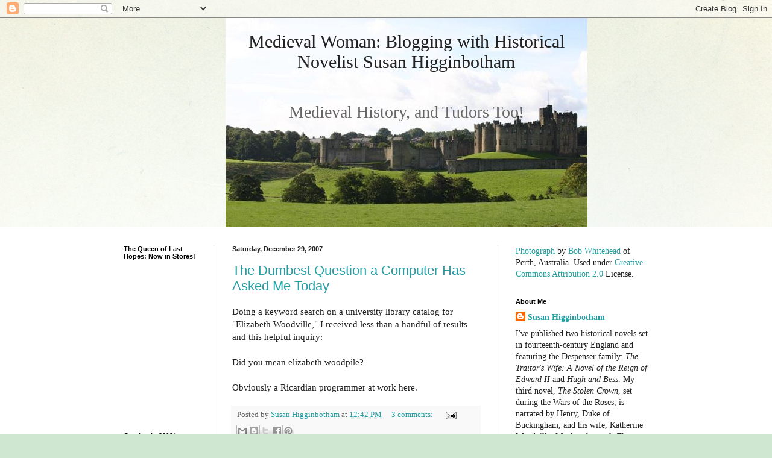

--- FILE ---
content_type: text/html; charset=UTF-8
request_url: https://susandhigginbotham.blogspot.com/2007/
body_size: 67580
content:
<!DOCTYPE html>
<html class='v2' dir='ltr' lang='en-US'>
<head>
<link href='https://www.blogger.com/static/v1/widgets/335934321-css_bundle_v2.css' rel='stylesheet' type='text/css'/>
<meta content='width=1100' name='viewport'/>
<meta content='text/html; charset=UTF-8' http-equiv='Content-Type'/>
<meta content='blogger' name='generator'/>
<link href='https://susandhigginbotham.blogspot.com/favicon.ico' rel='icon' type='image/x-icon'/>
<link href='http://susandhigginbotham.blogspot.com/2007/' rel='canonical'/>
<link rel="alternate" type="application/atom+xml" title="Medieval Woman: Blogging with Historical Novelist Susan Higginbotham - Atom" href="https://susandhigginbotham.blogspot.com/feeds/posts/default" />
<link rel="alternate" type="application/rss+xml" title="Medieval Woman: Blogging with Historical Novelist Susan Higginbotham - RSS" href="https://susandhigginbotham.blogspot.com/feeds/posts/default?alt=rss" />
<link rel="service.post" type="application/atom+xml" title="Medieval Woman: Blogging with Historical Novelist Susan Higginbotham - Atom" href="https://www.blogger.com/feeds/21031350/posts/default" />
<!--Can't find substitution for tag [blog.ieCssRetrofitLinks]-->
<meta content='http://susandhigginbotham.blogspot.com/2007/' property='og:url'/>
<meta content='Medieval Woman: Blogging with Historical Novelist Susan Higginbotham' property='og:title'/>
<meta content='Medieval History, and Tudors Too!' property='og:description'/>
<title>Medieval Woman: Blogging with Historical Novelist Susan Higginbotham: 2007</title>
<style id='page-skin-1' type='text/css'><!--
/*
-----------------------------------------------
Blogger Template Style
Name:     Simple
Designer: Blogger
URL:      www.blogger.com
----------------------------------------------- */
/* Content
----------------------------------------------- */
body {
font: normal normal 14px Georgia, Utopia, 'Palatino Linotype', Palatino, serif;;
color: #222222;
background: #cfe7d1 url(//themes.googleusercontent.com/image?id=1x_TqXo6-7t6y2ZiuOyQ2Bk6Zod9CTtyKYtRui0IeQJe6hVlJcQiXYG2xQGkxKvl6iZMJ) repeat fixed top center /* Credit: gaffera (http://www.istockphoto.com/googleimages.php?id=4072573&amp;platform=blogger) */;
padding: 0 0 0 0;
background-attachment: scroll;
}
html body .content-outer {
min-width: 0;
max-width: 100%;
width: 100%;
}
h2 {
font-size: 22px;
}
a:link {
text-decoration:none;
color: #249fa3;
}
a:visited {
text-decoration:none;
color: #7c93a1;
}
a:hover {
text-decoration:underline;
color: #5dc2c0;
}
.body-fauxcolumn-outer .fauxcolumn-inner {
background: transparent url(https://resources.blogblog.com/blogblog/data/1kt/simple/body_gradient_tile_light.png) repeat scroll top left;
_background-image: none;
}
.body-fauxcolumn-outer .cap-top {
position: absolute;
z-index: 1;
height: 400px;
width: 100%;
}
.body-fauxcolumn-outer .cap-top .cap-left {
width: 100%;
background: transparent url(https://resources.blogblog.com/blogblog/data/1kt/simple/gradients_light.png) repeat-x scroll top left;
_background-image: none;
}
.content-outer {
-moz-box-shadow: 0 0 0 rgba(0, 0, 0, .15);
-webkit-box-shadow: 0 0 0 rgba(0, 0, 0, .15);
-goog-ms-box-shadow: 0 0 0 #333333;
box-shadow: 0 0 0 rgba(0, 0, 0, .15);
margin-bottom: 1px;
}
.content-inner {
padding: 0 0;
}
.main-outer, .footer-outer {
background-color: #ffffff;
}
/* Header
----------------------------------------------- */
.header-outer {
background: transparent none repeat-x scroll 0 -400px;
_background-image: none;
}
.Header h1 {
font: normal normal 30px 'Times New Roman', Times, FreeSerif, serif;;
color: #222222;
text-shadow: 0 0 0 rgba(0, 0, 0, .2);
}
.Header h1 a {
color: #222222;
}
.Header .description {
font-size: 200%;
color: #666666;
}
.header-inner .Header .titlewrapper {
padding: 22px 30px;
}
.header-inner .Header .descriptionwrapper {
padding: 0 30px;
}
/* Tabs
----------------------------------------------- */
.tabs-inner .section:first-child {
border-top: 0 solid #dddddd;
}
.tabs-inner .section:first-child ul {
margin-top: -0;
border-top: 0 solid #dddddd;
border-left: 0 solid #dddddd;
border-right: 0 solid #dddddd;
}
.tabs-inner .widget ul {
background: transparent none repeat-x scroll 0 -800px;
_background-image: none;
border-bottom: 0 solid #dddddd;
margin-top: 0;
margin-left: -0;
margin-right: -0;
}
.tabs-inner .widget li a {
display: inline-block;
padding: .6em 1em;
font: normal normal 20px Arial, Tahoma, Helvetica, FreeSans, sans-serif;
color: #00818b;
border-left: 0 solid #ffffff;
border-right: 0 solid #dddddd;
}
.tabs-inner .widget li:first-child a {
border-left: none;
}
.tabs-inner .widget li.selected a, .tabs-inner .widget li a:hover {
color: #444444;
background-color: transparent;
text-decoration: none;
}
/* Columns
----------------------------------------------- */
.main-outer {
border-top: 1px solid #dddddd;
}
.fauxcolumn-left-outer .fauxcolumn-inner {
border-right: 1px solid #dddddd;
}
.fauxcolumn-right-outer .fauxcolumn-inner {
border-left: 1px solid #dddddd;
}
/* Headings
----------------------------------------------- */
div.widget > h2,
div.widget h2.title {
margin: 0 0 1em 0;
font: normal bold 11px Arial, Tahoma, Helvetica, FreeSans, sans-serif;
color: #000000;
}
/* Widgets
----------------------------------------------- */
.widget .zippy {
color: #999999;
text-shadow: 2px 2px 1px rgba(0, 0, 0, .1);
}
.widget .popular-posts ul {
list-style: none;
}
/* Posts
----------------------------------------------- */
h2.date-header {
font: normal bold 11px Arial, Tahoma, Helvetica, FreeSans, sans-serif;
}
.date-header span {
background-color: transparent;
color: #222222;
padding: inherit;
letter-spacing: inherit;
margin: inherit;
}
.main-inner {
padding-top: 30px;
padding-bottom: 30px;
}
.main-inner .column-center-inner {
padding: 0 15px;
}
.main-inner .column-center-inner .section {
margin: 0 15px;
}
.post {
margin: 0 0 25px 0;
}
h3.post-title, .comments h4 {
font: normal normal 22px Arial, Tahoma, Helvetica, FreeSans, sans-serif;
margin: .75em 0 0;
}
.post-body {
font-size: 110%;
line-height: 1.4;
position: relative;
}
.post-body img, .post-body .tr-caption-container, .Profile img, .Image img,
.BlogList .item-thumbnail img {
padding: 2px;
background: #ffffff;
border: 1px solid #eeeeee;
-moz-box-shadow: 1px 1px 5px rgba(0, 0, 0, .1);
-webkit-box-shadow: 1px 1px 5px rgba(0, 0, 0, .1);
box-shadow: 1px 1px 5px rgba(0, 0, 0, .1);
}
.post-body img, .post-body .tr-caption-container {
padding: 5px;
}
.post-body .tr-caption-container {
color: #222222;
}
.post-body .tr-caption-container img {
padding: 0;
background: transparent;
border: none;
-moz-box-shadow: 0 0 0 rgba(0, 0, 0, .1);
-webkit-box-shadow: 0 0 0 rgba(0, 0, 0, .1);
box-shadow: 0 0 0 rgba(0, 0, 0, .1);
}
.post-header {
margin: 0 0 1.5em;
line-height: 1.6;
font-size: 90%;
}
.post-footer {
margin: 20px -2px 0;
padding: 5px 10px;
color: #666666;
background-color: #f9f9f9;
border-bottom: 1px solid #eeeeee;
line-height: 1.6;
font-size: 90%;
}
#comments .comment-author {
padding-top: 1.5em;
border-top: 1px solid #dddddd;
background-position: 0 1.5em;
}
#comments .comment-author:first-child {
padding-top: 0;
border-top: none;
}
.avatar-image-container {
margin: .2em 0 0;
}
#comments .avatar-image-container img {
border: 1px solid #eeeeee;
}
/* Comments
----------------------------------------------- */
.comments .comments-content .icon.blog-author {
background-repeat: no-repeat;
background-image: url([data-uri]);
}
.comments .comments-content .loadmore a {
border-top: 1px solid #999999;
border-bottom: 1px solid #999999;
}
.comments .comment-thread.inline-thread {
background-color: #f9f9f9;
}
.comments .continue {
border-top: 2px solid #999999;
}
/* Accents
---------------------------------------------- */
.section-columns td.columns-cell {
border-left: 1px solid #dddddd;
}
.blog-pager {
background: transparent none no-repeat scroll top center;
}
.blog-pager-older-link, .home-link,
.blog-pager-newer-link {
background-color: #ffffff;
padding: 5px;
}
.footer-outer {
border-top: 0 dashed #bbbbbb;
}
/* Mobile
----------------------------------------------- */
body.mobile  {
background-size: auto;
}
.mobile .body-fauxcolumn-outer {
background: transparent none repeat scroll top left;
}
.mobile .body-fauxcolumn-outer .cap-top {
background-size: 100% auto;
}
.mobile .content-outer {
-webkit-box-shadow: 0 0 3px rgba(0, 0, 0, .15);
box-shadow: 0 0 3px rgba(0, 0, 0, .15);
}
.mobile .tabs-inner .widget ul {
margin-left: 0;
margin-right: 0;
}
.mobile .post {
margin: 0;
}
.mobile .main-inner .column-center-inner .section {
margin: 0;
}
.mobile .date-header span {
padding: 0.1em 10px;
margin: 0 -10px;
}
.mobile h3.post-title {
margin: 0;
}
.mobile .blog-pager {
background: transparent none no-repeat scroll top center;
}
.mobile .footer-outer {
border-top: none;
}
.mobile .main-inner, .mobile .footer-inner {
background-color: #ffffff;
}
.mobile-index-contents {
color: #222222;
}
.mobile-link-button {
background-color: #249fa3;
}
.mobile-link-button a:link, .mobile-link-button a:visited {
color: #ffffff;
}
.mobile .tabs-inner .section:first-child {
border-top: none;
}
.mobile .tabs-inner .PageList .widget-content {
background-color: transparent;
color: #444444;
border-top: 0 solid #dddddd;
border-bottom: 0 solid #dddddd;
}
.mobile .tabs-inner .PageList .widget-content .pagelist-arrow {
border-left: 1px solid #dddddd;
}
#Header1 {width:533px;margin:0 auto}
.Header {
text-align: center;
}
--></style>
<style id='template-skin-1' type='text/css'><!--
body {
min-width: 930px;
}
.content-outer, .content-fauxcolumn-outer, .region-inner {
min-width: 930px;
max-width: 930px;
_width: 930px;
}
.main-inner .columns {
padding-left: 180px;
padding-right: 280px;
}
.main-inner .fauxcolumn-center-outer {
left: 180px;
right: 280px;
/* IE6 does not respect left and right together */
_width: expression(this.parentNode.offsetWidth -
parseInt("180px") -
parseInt("280px") + 'px');
}
.main-inner .fauxcolumn-left-outer {
width: 180px;
}
.main-inner .fauxcolumn-right-outer {
width: 280px;
}
.main-inner .column-left-outer {
width: 180px;
right: 100%;
margin-left: -180px;
}
.main-inner .column-right-outer {
width: 280px;
margin-right: -280px;
}
#layout {
min-width: 0;
}
#layout .content-outer {
min-width: 0;
width: 800px;
}
#layout .region-inner {
min-width: 0;
width: auto;
}
body#layout div.add_widget {
padding: 8px;
}
body#layout div.add_widget a {
margin-left: 32px;
}
--></style>
<style>
    body {background-image:url(\/\/themes.googleusercontent.com\/image?id=1x_TqXo6-7t6y2ZiuOyQ2Bk6Zod9CTtyKYtRui0IeQJe6hVlJcQiXYG2xQGkxKvl6iZMJ);}
    
@media (max-width: 200px) { body {background-image:url(\/\/themes.googleusercontent.com\/image?id=1x_TqXo6-7t6y2ZiuOyQ2Bk6Zod9CTtyKYtRui0IeQJe6hVlJcQiXYG2xQGkxKvl6iZMJ&options=w200);}}
@media (max-width: 400px) and (min-width: 201px) { body {background-image:url(\/\/themes.googleusercontent.com\/image?id=1x_TqXo6-7t6y2ZiuOyQ2Bk6Zod9CTtyKYtRui0IeQJe6hVlJcQiXYG2xQGkxKvl6iZMJ&options=w400);}}
@media (max-width: 800px) and (min-width: 401px) { body {background-image:url(\/\/themes.googleusercontent.com\/image?id=1x_TqXo6-7t6y2ZiuOyQ2Bk6Zod9CTtyKYtRui0IeQJe6hVlJcQiXYG2xQGkxKvl6iZMJ&options=w800);}}
@media (max-width: 1200px) and (min-width: 801px) { body {background-image:url(\/\/themes.googleusercontent.com\/image?id=1x_TqXo6-7t6y2ZiuOyQ2Bk6Zod9CTtyKYtRui0IeQJe6hVlJcQiXYG2xQGkxKvl6iZMJ&options=w1200);}}
/* Last tag covers anything over one higher than the previous max-size cap. */
@media (min-width: 1201px) { body {background-image:url(\/\/themes.googleusercontent.com\/image?id=1x_TqXo6-7t6y2ZiuOyQ2Bk6Zod9CTtyKYtRui0IeQJe6hVlJcQiXYG2xQGkxKvl6iZMJ&options=w1600);}}
  </style>
<link href='https://www.blogger.com/dyn-css/authorization.css?targetBlogID=21031350&amp;zx=c6aff214-6989-41ef-ae9f-6465341e35e6' media='none' onload='if(media!=&#39;all&#39;)media=&#39;all&#39;' rel='stylesheet'/><noscript><link href='https://www.blogger.com/dyn-css/authorization.css?targetBlogID=21031350&amp;zx=c6aff214-6989-41ef-ae9f-6465341e35e6' rel='stylesheet'/></noscript>
<meta name='google-adsense-platform-account' content='ca-host-pub-1556223355139109'/>
<meta name='google-adsense-platform-domain' content='blogspot.com'/>

</head>
<body class='loading variant-wide'>
<div class='navbar section' id='navbar' name='Navbar'><div class='widget Navbar' data-version='1' id='Navbar1'><script type="text/javascript">
    function setAttributeOnload(object, attribute, val) {
      if(window.addEventListener) {
        window.addEventListener('load',
          function(){ object[attribute] = val; }, false);
      } else {
        window.attachEvent('onload', function(){ object[attribute] = val; });
      }
    }
  </script>
<div id="navbar-iframe-container"></div>
<script type="text/javascript" src="https://apis.google.com/js/platform.js"></script>
<script type="text/javascript">
      gapi.load("gapi.iframes:gapi.iframes.style.bubble", function() {
        if (gapi.iframes && gapi.iframes.getContext) {
          gapi.iframes.getContext().openChild({
              url: 'https://www.blogger.com/navbar/21031350?origin\x3dhttps://susandhigginbotham.blogspot.com',
              where: document.getElementById("navbar-iframe-container"),
              id: "navbar-iframe"
          });
        }
      });
    </script><script type="text/javascript">
(function() {
var script = document.createElement('script');
script.type = 'text/javascript';
script.src = '//pagead2.googlesyndication.com/pagead/js/google_top_exp.js';
var head = document.getElementsByTagName('head')[0];
if (head) {
head.appendChild(script);
}})();
</script>
</div></div>
<div class='body-fauxcolumns'>
<div class='fauxcolumn-outer body-fauxcolumn-outer'>
<div class='cap-top'>
<div class='cap-left'></div>
<div class='cap-right'></div>
</div>
<div class='fauxborder-left'>
<div class='fauxborder-right'></div>
<div class='fauxcolumn-inner'>
</div>
</div>
<div class='cap-bottom'>
<div class='cap-left'></div>
<div class='cap-right'></div>
</div>
</div>
</div>
<div class='content'>
<div class='content-fauxcolumns'>
<div class='fauxcolumn-outer content-fauxcolumn-outer'>
<div class='cap-top'>
<div class='cap-left'></div>
<div class='cap-right'></div>
</div>
<div class='fauxborder-left'>
<div class='fauxborder-right'></div>
<div class='fauxcolumn-inner'>
</div>
</div>
<div class='cap-bottom'>
<div class='cap-left'></div>
<div class='cap-right'></div>
</div>
</div>
</div>
<div class='content-outer'>
<div class='content-cap-top cap-top'>
<div class='cap-left'></div>
<div class='cap-right'></div>
</div>
<div class='fauxborder-left content-fauxborder-left'>
<div class='fauxborder-right content-fauxborder-right'></div>
<div class='content-inner'>
<header>
<div class='header-outer'>
<div class='header-cap-top cap-top'>
<div class='cap-left'></div>
<div class='cap-right'></div>
</div>
<div class='fauxborder-left header-fauxborder-left'>
<div class='fauxborder-right header-fauxborder-right'></div>
<div class='region-inner header-inner'>
<div class='header section' id='header' name='Header'><div class='widget Header' data-version='1' id='Header1'>
<div id='header-inner' style='background-image: url("https://blogger.googleusercontent.com/img/b/R29vZ2xl/AVvXsEgzyT5AwWVkfV5lfxOTG70Y2NIcNd6Xz7o98eo_V5zeNuLLpR1ArKtHBA6_UlEq6y0bPrgDqOxLzIjDDbXpEtlI0sNnXkmfQW2JQ0DO9rKZ7_hdj19Rh_YjOitlrMPOck4x-6QHdA/s1600-r/crop-Alnwick_Castle.jpg"); background-position: left; width: 600px; min-height: 346px; _height: 346px; background-repeat: no-repeat; '>
<div class='titlewrapper' style='background: transparent'>
<h1 class='title' style='background: transparent; border-width: 0px'>
<a href='https://susandhigginbotham.blogspot.com/'>
Medieval Woman: Blogging with Historical Novelist Susan Higginbotham
</a>
</h1>
</div>
<div class='descriptionwrapper'>
<p class='description'><span>Medieval History, and Tudors Too!</span></p>
</div>
</div>
</div></div>
</div>
</div>
<div class='header-cap-bottom cap-bottom'>
<div class='cap-left'></div>
<div class='cap-right'></div>
</div>
</div>
</header>
<div class='tabs-outer'>
<div class='tabs-cap-top cap-top'>
<div class='cap-left'></div>
<div class='cap-right'></div>
</div>
<div class='fauxborder-left tabs-fauxborder-left'>
<div class='fauxborder-right tabs-fauxborder-right'></div>
<div class='region-inner tabs-inner'>
<div class='tabs no-items section' id='crosscol' name='Cross-Column'></div>
<div class='tabs no-items section' id='crosscol-overflow' name='Cross-Column 2'></div>
</div>
</div>
<div class='tabs-cap-bottom cap-bottom'>
<div class='cap-left'></div>
<div class='cap-right'></div>
</div>
</div>
<div class='main-outer'>
<div class='main-cap-top cap-top'>
<div class='cap-left'></div>
<div class='cap-right'></div>
</div>
<div class='fauxborder-left main-fauxborder-left'>
<div class='fauxborder-right main-fauxborder-right'></div>
<div class='region-inner main-inner'>
<div class='columns fauxcolumns'>
<div class='fauxcolumn-outer fauxcolumn-center-outer'>
<div class='cap-top'>
<div class='cap-left'></div>
<div class='cap-right'></div>
</div>
<div class='fauxborder-left'>
<div class='fauxborder-right'></div>
<div class='fauxcolumn-inner'>
</div>
</div>
<div class='cap-bottom'>
<div class='cap-left'></div>
<div class='cap-right'></div>
</div>
</div>
<div class='fauxcolumn-outer fauxcolumn-left-outer'>
<div class='cap-top'>
<div class='cap-left'></div>
<div class='cap-right'></div>
</div>
<div class='fauxborder-left'>
<div class='fauxborder-right'></div>
<div class='fauxcolumn-inner'>
</div>
</div>
<div class='cap-bottom'>
<div class='cap-left'></div>
<div class='cap-right'></div>
</div>
</div>
<div class='fauxcolumn-outer fauxcolumn-right-outer'>
<div class='cap-top'>
<div class='cap-left'></div>
<div class='cap-right'></div>
</div>
<div class='fauxborder-left'>
<div class='fauxborder-right'></div>
<div class='fauxcolumn-inner'>
</div>
</div>
<div class='cap-bottom'>
<div class='cap-left'></div>
<div class='cap-right'></div>
</div>
</div>
<!-- corrects IE6 width calculation -->
<div class='columns-inner'>
<div class='column-center-outer'>
<div class='column-center-inner'>
<div class='main section' id='main' name='Main'><div class='widget Blog' data-version='1' id='Blog1'>
<div class='blog-posts hfeed'>

          <div class="date-outer">
        
<h2 class='date-header'><span>Saturday, December 29, 2007</span></h2>

          <div class="date-posts">
        
<div class='post-outer'>
<div class='post hentry uncustomized-post-template' itemprop='blogPost' itemscope='itemscope' itemtype='http://schema.org/BlogPosting'>
<meta content='21031350' itemprop='blogId'/>
<meta content='1514217839647725656' itemprop='postId'/>
<a name='1514217839647725656'></a>
<h3 class='post-title entry-title' itemprop='name'>
<a href='https://susandhigginbotham.blogspot.com/2007/12/dumbest-question-computer-has-asked-me.html'>The Dumbest Question a Computer Has Asked Me Today</a>
</h3>
<div class='post-header'>
<div class='post-header-line-1'></div>
</div>
<div class='post-body entry-content' id='post-body-1514217839647725656' itemprop='description articleBody'>
Doing a keyword search on a university library catalog for "Elizabeth Woodville," I received less than a handful of results and this helpful inquiry:<br /><br />Did you mean elizabeth woodpile?<br /><br />Obviously a Ricardian programmer at work here.
<div style='clear: both;'></div>
</div>
<div class='post-footer'>
<div class='post-footer-line post-footer-line-1'>
<span class='post-author vcard'>
Posted by
<span class='fn' itemprop='author' itemscope='itemscope' itemtype='http://schema.org/Person'>
<meta content='https://www.blogger.com/profile/13517907583894026599' itemprop='url'/>
<a class='g-profile' href='https://www.blogger.com/profile/13517907583894026599' rel='author' title='author profile'>
<span itemprop='name'>Susan Higginbotham</span>
</a>
</span>
</span>
<span class='post-timestamp'>
at
<meta content='http://susandhigginbotham.blogspot.com/2007/12/dumbest-question-computer-has-asked-me.html' itemprop='url'/>
<a class='timestamp-link' href='https://susandhigginbotham.blogspot.com/2007/12/dumbest-question-computer-has-asked-me.html' rel='bookmark' title='permanent link'><abbr class='published' itemprop='datePublished' title='2007-12-29T12:42:00-05:00'>12:42 PM</abbr></a>
</span>
<span class='post-comment-link'>
<a class='comment-link' href='https://www.blogger.com/comment/fullpage/post/21031350/1514217839647725656' onclick=''>
3 comments:
  </a>
</span>
<span class='post-icons'>
<span class='item-action'>
<a href='https://www.blogger.com/email-post/21031350/1514217839647725656' title='Email Post'>
<img alt='' class='icon-action' height='13' src='https://resources.blogblog.com/img/icon18_email.gif' width='18'/>
</a>
</span>
<span class='item-control blog-admin pid-2103911843'>
<a href='https://www.blogger.com/post-edit.g?blogID=21031350&postID=1514217839647725656&from=pencil' title='Edit Post'>
<img alt='' class='icon-action' height='18' src='https://resources.blogblog.com/img/icon18_edit_allbkg.gif' width='18'/>
</a>
</span>
</span>
<div class='post-share-buttons goog-inline-block'>
<a class='goog-inline-block share-button sb-email' href='https://www.blogger.com/share-post.g?blogID=21031350&postID=1514217839647725656&target=email' target='_blank' title='Email This'><span class='share-button-link-text'>Email This</span></a><a class='goog-inline-block share-button sb-blog' href='https://www.blogger.com/share-post.g?blogID=21031350&postID=1514217839647725656&target=blog' onclick='window.open(this.href, "_blank", "height=270,width=475"); return false;' target='_blank' title='BlogThis!'><span class='share-button-link-text'>BlogThis!</span></a><a class='goog-inline-block share-button sb-twitter' href='https://www.blogger.com/share-post.g?blogID=21031350&postID=1514217839647725656&target=twitter' target='_blank' title='Share to X'><span class='share-button-link-text'>Share to X</span></a><a class='goog-inline-block share-button sb-facebook' href='https://www.blogger.com/share-post.g?blogID=21031350&postID=1514217839647725656&target=facebook' onclick='window.open(this.href, "_blank", "height=430,width=640"); return false;' target='_blank' title='Share to Facebook'><span class='share-button-link-text'>Share to Facebook</span></a><a class='goog-inline-block share-button sb-pinterest' href='https://www.blogger.com/share-post.g?blogID=21031350&postID=1514217839647725656&target=pinterest' target='_blank' title='Share to Pinterest'><span class='share-button-link-text'>Share to Pinterest</span></a>
</div>
</div>
<div class='post-footer-line post-footer-line-2'>
<span class='post-labels'>
</span>
</div>
<div class='post-footer-line post-footer-line-3'>
<span class='post-location'>
</span>
</div>
</div>
</div>
</div>

          </div></div>
        

          <div class="date-outer">
        
<h2 class='date-header'><span>Thursday, December 27, 2007</span></h2>

          <div class="date-posts">
        
<div class='post-outer'>
<div class='post hentry uncustomized-post-template' itemprop='blogPost' itemscope='itemscope' itemtype='http://schema.org/BlogPosting'>
<meta content='21031350' itemprop='blogId'/>
<meta content='4098289767236479332' itemprop='postId'/>
<a name='4098289767236479332'></a>
<h3 class='post-title entry-title' itemprop='name'>
<a href='https://susandhigginbotham.blogspot.com/2007/12/booking-through-thursday-highlights.html'>Booking Through Thursday: Highlights</a>
</h3>
<div class='post-header'>
<div class='post-header-line-1'></div>
</div>
<div class='post-body entry-content' id='post-body-4098289767236479332' itemprop='description articleBody'>
From <a href="http://btt2.wordpress.com/2007/12/27/highlights/">Booking Through Thursday</a>:<br /><br /><blockquote>It&#8217;s an old question, but a good one . . . What were your favorite books this year?<br /><br />List as many as you like &#8230; fiction, non-fiction, mystery, romance, science-fiction, business, travel, cookbooks &#8230; whatever the category. But, really, we&#8217;re all dying to know. What books were the highlight of your reading year in 2007?</blockquote><br /><br />This has been a peculiar reading year for me. My reading time has been cut down a lot, partly because of my writing, partly because I no longer have a period of enforced leisure while I sit in my van and wait for my daughter to come out of school. (She's on a different schedule now.) So while I can make a list, the field I had to choose from wasn't as broad as I wish it would have been. Still . . .<br /><br />Favorite historical novel read in 2007: <span style="font-style:italic;">The King's Touch</span> by Jude Morgan. Vivid characterizations, sharp, unfussy, but lovely writing style.<br /><br />Favorite historical novel read in 2007 that was actually published in 2007: <span style="font-style:italic;">Nefertiti</span> by Michelle Moran. Lively characterizations and a sympathetic heroine. Another favorite: <span style="font-style:italic;">Mozart's Sister</span> by Rita Charbonnier.<br /><br />Favorite reissued historical novel: <span style="font-style:italic;">The King's Pleasure</span> by Norah Lofts.<br /><br />Favorite Jean Plaidy novel read in 2007: <span style="font-style:italic;">The Queen's Favorites</span>.<br /><br />Favorite nonfiction: <span style="font-style:italic;">The Yorkists</span> by Anne Crawford. Also enjoyed Ian Mortimer's <span style="font-style:italic;">The Fears of Henry IV</span>, Nancy Goldstone's <span style="font-style:italic;">Four Queens: The Provencal Sisters Who Ruled Europe</span>, and Andrew Ferguson's <span style="font-style:italic;">Land of Lincoln: Adventures in Abe's America</span>.<br /><br />Favorite Ricardian Novel: <span style="font-style:italic;">Richard Plantagenet</span> by Brenda Clarke. He's the good guy, of course, but at least he's not as insufferably perfect and the other characters as villainous as they might have been, and the writing is exceptionally good.<br /> <br />Favorite adult historical novel I read only because it was a review book and found myself enjoying very much: <span style="font-style:italic;">Courting Trouble</span> by Deanne Gist.<br /><br />Favorite young adult historical novel I read only because it was a review book and found myself enjoying: <span style="font-style:italic;">Louisiana's Song</span> by Kerry Madden.<br /><br />Favorite Jane Austen spinoff: <span style="font-style:italic;">More Letters From Pemberley</span> by Jane Dawkins.<br /><br />Favorite tacky cover: <span style="font-style:italic;">The King's Mistress</span> by Jean Plaidy. (See it <a href="http://susandhigginbotham.blogspot.com/2007/03/beaut-of-cover.html">here</a>.)<br /><br />So there you have it! I'm hoping in 2008 that I'll have a longer list from which to choose--but there's still some great stuff here.
<div style='clear: both;'></div>
</div>
<div class='post-footer'>
<div class='post-footer-line post-footer-line-1'>
<span class='post-author vcard'>
Posted by
<span class='fn' itemprop='author' itemscope='itemscope' itemtype='http://schema.org/Person'>
<meta content='https://www.blogger.com/profile/13517907583894026599' itemprop='url'/>
<a class='g-profile' href='https://www.blogger.com/profile/13517907583894026599' rel='author' title='author profile'>
<span itemprop='name'>Susan Higginbotham</span>
</a>
</span>
</span>
<span class='post-timestamp'>
at
<meta content='http://susandhigginbotham.blogspot.com/2007/12/booking-through-thursday-highlights.html' itemprop='url'/>
<a class='timestamp-link' href='https://susandhigginbotham.blogspot.com/2007/12/booking-through-thursday-highlights.html' rel='bookmark' title='permanent link'><abbr class='published' itemprop='datePublished' title='2007-12-27T22:14:00-05:00'>10:14 PM</abbr></a>
</span>
<span class='post-comment-link'>
<a class='comment-link' href='https://www.blogger.com/comment/fullpage/post/21031350/4098289767236479332' onclick=''>
2 comments:
  </a>
</span>
<span class='post-icons'>
<span class='item-action'>
<a href='https://www.blogger.com/email-post/21031350/4098289767236479332' title='Email Post'>
<img alt='' class='icon-action' height='13' src='https://resources.blogblog.com/img/icon18_email.gif' width='18'/>
</a>
</span>
<span class='item-control blog-admin pid-2103911843'>
<a href='https://www.blogger.com/post-edit.g?blogID=21031350&postID=4098289767236479332&from=pencil' title='Edit Post'>
<img alt='' class='icon-action' height='18' src='https://resources.blogblog.com/img/icon18_edit_allbkg.gif' width='18'/>
</a>
</span>
</span>
<div class='post-share-buttons goog-inline-block'>
<a class='goog-inline-block share-button sb-email' href='https://www.blogger.com/share-post.g?blogID=21031350&postID=4098289767236479332&target=email' target='_blank' title='Email This'><span class='share-button-link-text'>Email This</span></a><a class='goog-inline-block share-button sb-blog' href='https://www.blogger.com/share-post.g?blogID=21031350&postID=4098289767236479332&target=blog' onclick='window.open(this.href, "_blank", "height=270,width=475"); return false;' target='_blank' title='BlogThis!'><span class='share-button-link-text'>BlogThis!</span></a><a class='goog-inline-block share-button sb-twitter' href='https://www.blogger.com/share-post.g?blogID=21031350&postID=4098289767236479332&target=twitter' target='_blank' title='Share to X'><span class='share-button-link-text'>Share to X</span></a><a class='goog-inline-block share-button sb-facebook' href='https://www.blogger.com/share-post.g?blogID=21031350&postID=4098289767236479332&target=facebook' onclick='window.open(this.href, "_blank", "height=430,width=640"); return false;' target='_blank' title='Share to Facebook'><span class='share-button-link-text'>Share to Facebook</span></a><a class='goog-inline-block share-button sb-pinterest' href='https://www.blogger.com/share-post.g?blogID=21031350&postID=4098289767236479332&target=pinterest' target='_blank' title='Share to Pinterest'><span class='share-button-link-text'>Share to Pinterest</span></a>
</div>
</div>
<div class='post-footer-line post-footer-line-2'>
<span class='post-labels'>
</span>
</div>
<div class='post-footer-line post-footer-line-3'>
<span class='post-location'>
</span>
</div>
</div>
</div>
</div>

          </div></div>
        

          <div class="date-outer">
        
<h2 class='date-header'><span>Sunday, December 23, 2007</span></h2>

          <div class="date-posts">
        
<div class='post-outer'>
<div class='post hentry uncustomized-post-template' itemprop='blogPost' itemscope='itemscope' itemtype='http://schema.org/BlogPosting'>
<meta content='https://blogger.googleusercontent.com/img/b/R29vZ2xl/AVvXsEhwDuiMgOSuIAMp_bPQkHAWTg8jukOGLWElAzHpiWpYymnWymRrjzZqT_PetpTPHgRh3QJOS4AHiiCRCurMy-ZUMw1Zw7WTd2t0tcG_8KlxqgoE1_e4ZtIEVwApzOSpSg61cOG60g/s400/100_5844.jpg' itemprop='image_url'/>
<meta content='21031350' itemprop='blogId'/>
<meta content='2441496173298643461' itemprop='postId'/>
<a name='2441496173298643461'></a>
<h3 class='post-title entry-title' itemprop='name'>
<a href='https://susandhigginbotham.blogspot.com/2007/12/boswell-in-his-santa-hat-part-2.html'>Boswell in His Santa Hat: Part 2</a>
</h3>
<div class='post-header'>
<div class='post-header-line-1'></div>
</div>
<div class='post-body entry-content' id='post-body-2441496173298643461' itemprop='description articleBody'>
<a href="https://blogger.googleusercontent.com/img/b/R29vZ2xl/AVvXsEhwDuiMgOSuIAMp_bPQkHAWTg8jukOGLWElAzHpiWpYymnWymRrjzZqT_PetpTPHgRh3QJOS4AHiiCRCurMy-ZUMw1Zw7WTd2t0tcG_8KlxqgoE1_e4ZtIEVwApzOSpSg61cOG60g/s1600-h/100_5844.jpg" onblur="try {parent.deselectBloggerImageGracefully();} catch(e) {}"><img alt="" border="0" id="BLOGGER_PHOTO_ID_5147163259553831826" src="https://blogger.googleusercontent.com/img/b/R29vZ2xl/AVvXsEhwDuiMgOSuIAMp_bPQkHAWTg8jukOGLWElAzHpiWpYymnWymRrjzZqT_PetpTPHgRh3QJOS4AHiiCRCurMy-ZUMw1Zw7WTd2t0tcG_8KlxqgoE1_e4ZtIEVwApzOSpSg61cOG60g/s400/100_5844.jpg" style="display:block; margin:0px auto 10px; text-align:center;cursor:pointer; cursor:hand;" /></a>
<div style='clear: both;'></div>
</div>
<div class='post-footer'>
<div class='post-footer-line post-footer-line-1'>
<span class='post-author vcard'>
Posted by
<span class='fn' itemprop='author' itemscope='itemscope' itemtype='http://schema.org/Person'>
<meta content='https://www.blogger.com/profile/13517907583894026599' itemprop='url'/>
<a class='g-profile' href='https://www.blogger.com/profile/13517907583894026599' rel='author' title='author profile'>
<span itemprop='name'>Susan Higginbotham</span>
</a>
</span>
</span>
<span class='post-timestamp'>
at
<meta content='http://susandhigginbotham.blogspot.com/2007/12/boswell-in-his-santa-hat-part-2.html' itemprop='url'/>
<a class='timestamp-link' href='https://susandhigginbotham.blogspot.com/2007/12/boswell-in-his-santa-hat-part-2.html' rel='bookmark' title='permanent link'><abbr class='published' itemprop='datePublished' title='2007-12-23T08:40:00-05:00'>8:40 AM</abbr></a>
</span>
<span class='post-comment-link'>
<a class='comment-link' href='https://www.blogger.com/comment/fullpage/post/21031350/2441496173298643461' onclick=''>
4 comments:
  </a>
</span>
<span class='post-icons'>
<span class='item-action'>
<a href='https://www.blogger.com/email-post/21031350/2441496173298643461' title='Email Post'>
<img alt='' class='icon-action' height='13' src='https://resources.blogblog.com/img/icon18_email.gif' width='18'/>
</a>
</span>
<span class='item-control blog-admin pid-2103911843'>
<a href='https://www.blogger.com/post-edit.g?blogID=21031350&postID=2441496173298643461&from=pencil' title='Edit Post'>
<img alt='' class='icon-action' height='18' src='https://resources.blogblog.com/img/icon18_edit_allbkg.gif' width='18'/>
</a>
</span>
</span>
<div class='post-share-buttons goog-inline-block'>
<a class='goog-inline-block share-button sb-email' href='https://www.blogger.com/share-post.g?blogID=21031350&postID=2441496173298643461&target=email' target='_blank' title='Email This'><span class='share-button-link-text'>Email This</span></a><a class='goog-inline-block share-button sb-blog' href='https://www.blogger.com/share-post.g?blogID=21031350&postID=2441496173298643461&target=blog' onclick='window.open(this.href, "_blank", "height=270,width=475"); return false;' target='_blank' title='BlogThis!'><span class='share-button-link-text'>BlogThis!</span></a><a class='goog-inline-block share-button sb-twitter' href='https://www.blogger.com/share-post.g?blogID=21031350&postID=2441496173298643461&target=twitter' target='_blank' title='Share to X'><span class='share-button-link-text'>Share to X</span></a><a class='goog-inline-block share-button sb-facebook' href='https://www.blogger.com/share-post.g?blogID=21031350&postID=2441496173298643461&target=facebook' onclick='window.open(this.href, "_blank", "height=430,width=640"); return false;' target='_blank' title='Share to Facebook'><span class='share-button-link-text'>Share to Facebook</span></a><a class='goog-inline-block share-button sb-pinterest' href='https://www.blogger.com/share-post.g?blogID=21031350&postID=2441496173298643461&target=pinterest' target='_blank' title='Share to Pinterest'><span class='share-button-link-text'>Share to Pinterest</span></a>
</div>
</div>
<div class='post-footer-line post-footer-line-2'>
<span class='post-labels'>
</span>
</div>
<div class='post-footer-line post-footer-line-3'>
<span class='post-location'>
</span>
</div>
</div>
</div>
</div>

          </div></div>
        

          <div class="date-outer">
        
<h2 class='date-header'><span>Friday, December 21, 2007</span></h2>

          <div class="date-posts">
        
<div class='post-outer'>
<div class='post hentry uncustomized-post-template' itemprop='blogPost' itemscope='itemscope' itemtype='http://schema.org/BlogPosting'>
<meta content='https://blogger.googleusercontent.com/img/b/R29vZ2xl/AVvXsEgtDKTuS5up2gDxoc1aOJQ3DGX9v5m_a37YIe_QBvQF_GotI0hlQKchqG7JYfZr6dcxjVrvps0dk5tZtun12Ahq4kDwUvek0ZL_uQgXq6_5nXkKKo4T2C4NQt503v8gKB5LeYkyzw/s320/snow%252Bcopy.jpg' itemprop='image_url'/>
<meta content='21031350' itemprop='blogId'/>
<meta content='8135855359377528919' itemprop='postId'/>
<a name='8135855359377528919'></a>
<h3 class='post-title entry-title' itemprop='name'>
<a href='https://susandhigginbotham.blogspot.com/2007/12/blog-advent-calendar.html'>Blog Advent Calendar</a>
</h3>
<div class='post-header'>
<div class='post-header-line-1'></div>
</div>
<div class='post-body entry-content' id='post-body-8135855359377528919' itemprop='description articleBody'>
<a href="https://blogger.googleusercontent.com/img/b/R29vZ2xl/AVvXsEgtDKTuS5up2gDxoc1aOJQ3DGX9v5m_a37YIe_QBvQF_GotI0hlQKchqG7JYfZr6dcxjVrvps0dk5tZtun12Ahq4kDwUvek0ZL_uQgXq6_5nXkKKo4T2C4NQt503v8gKB5LeYkyzw/s1600-h/snow%252Bcopy.jpg" onblur="try {parent.deselectBloggerImageGracefully();} catch(e) {}"><img alt="" border="0" id="BLOGGER_PHOTO_ID_5146288602348903282" src="https://blogger.googleusercontent.com/img/b/R29vZ2xl/AVvXsEgtDKTuS5up2gDxoc1aOJQ3DGX9v5m_a37YIe_QBvQF_GotI0hlQKchqG7JYfZr6dcxjVrvps0dk5tZtun12Ahq4kDwUvek0ZL_uQgXq6_5nXkKKo4T2C4NQt503v8gKB5LeYkyzw/s320/snow%252Bcopy.jpg" style="float:left; margin:0 10px 10px 0;cursor:pointer; cursor:hand;" /></a> Well, it's my turn on the Blog Advent Calendar! Here are the other participants. (Blogger's being mean about pasting in links, so you can find a list with links <a href="http://carlanayland.blogspot.com/2007/12/yuletide-and-mothers-night.html">here</a>.)<br /><br />9 December - Raidergirl (An Adventure in Reading)/ Chris (Stuff as Dreams are Made on)<br />10 December - Dewey (The Hidden Side of a Leaf)<br />11 December -Suey (It's All About Books)<br />12 December - Chris (Book-a-rama)<br />13 December - Jill (The Well-Read Child)/Stephanie (The Written Word)<br />14 December - Robin (A Fondness for Reading)<br />15 December - Alyssa (By The Book)<br />16 December - Rachel (A Fair Substitute for Heaven)<br />17 December - Literary Feline (Musings of a Bookish Kitty)/ Stephanie (Stephanie's Confessions of a Book-a-holic)<br />18 December - Dev (Good Reads)<br />19 December - Callista (S.M.S. Book Reviews)<br />20 December - Tiny Little Librarian (Tiny Little Librarian)<br />21 December - Carla (Carla Nayland Historical Fiction)/ Susan (Reading, Raving, and Ranting by a Historical Fiction Writer)<br />22 December - Carolyn Jean (The Trillionth Page)<br />23 December - Booklogged (A Reader's Journal)<br />24 December - Kailana (The Written World) / Carl V. (Stainless Steel Droppings)<br /><br />First, here's Boswell in my daughter's Victoria's Secret Santa hat (photo shoot courtesy of my daughter):<br /><br /><a href="https://blogger.googleusercontent.com/img/b/R29vZ2xl/AVvXsEgIaBgk5xPbpUWqGh6_Rm-nMoAD-qYe9PbYh49qqY6o-cpHQzRE4x8J_yWLgHdHWWOSV4pep5bSZGIvdSfFoM6dhnTsCK8rcmwQ1xKik6vojUbG5SVmAS40MJ-ZpstKQqDJaOwI8w/s1600-h/100_5840.jpg" onblur="try {parent.deselectBloggerImageGracefully();} catch(e) {}"><img alt="" border="0" id="BLOGGER_PHOTO_ID_5146290513609350018" src="https://blogger.googleusercontent.com/img/b/R29vZ2xl/AVvXsEgIaBgk5xPbpUWqGh6_Rm-nMoAD-qYe9PbYh49qqY6o-cpHQzRE4x8J_yWLgHdHWWOSV4pep5bSZGIvdSfFoM6dhnTsCK8rcmwQ1xKik6vojUbG5SVmAS40MJ-ZpstKQqDJaOwI8w/s400/100_5840.jpg" style="display:block; margin:0px auto 10px; text-align:center;cursor:pointer; cursor:hand;" /></a><br /><br />Second, thanks to <a href="http://www.joanszechtman.com/">Joan Szechtman</a>, who posted the link over at the Richard III Society discussion group, here's some <a href="http://todbot.com/blog/2006/12/21/roombas-go-caroling/">caroling Roombas</a>.<br /><br />Third, our feature presentation: <span style="font-style:italic;">The Duke of Debenhams: A Christmas Eve Playlet</span> (see below). Henry, Duke of Buckingham, is said to haunt Debenhams department store in Salisbury, built on the site of his execution . . .<br /><br />Merry Christmas, everyone, and Happy New Year! I hope it will be a good one for all of you.
<div style='clear: both;'></div>
</div>
<div class='post-footer'>
<div class='post-footer-line post-footer-line-1'>
<span class='post-author vcard'>
Posted by
<span class='fn' itemprop='author' itemscope='itemscope' itemtype='http://schema.org/Person'>
<meta content='https://www.blogger.com/profile/13517907583894026599' itemprop='url'/>
<a class='g-profile' href='https://www.blogger.com/profile/13517907583894026599' rel='author' title='author profile'>
<span itemprop='name'>Susan Higginbotham</span>
</a>
</span>
</span>
<span class='post-timestamp'>
at
<meta content='http://susandhigginbotham.blogspot.com/2007/12/blog-advent-calendar.html' itemprop='url'/>
<a class='timestamp-link' href='https://susandhigginbotham.blogspot.com/2007/12/blog-advent-calendar.html' rel='bookmark' title='permanent link'><abbr class='published' itemprop='datePublished' title='2007-12-21T00:07:00-05:00'>12:07 AM</abbr></a>
</span>
<span class='post-comment-link'>
<a class='comment-link' href='https://www.blogger.com/comment/fullpage/post/21031350/8135855359377528919' onclick=''>
7 comments:
  </a>
</span>
<span class='post-icons'>
<span class='item-action'>
<a href='https://www.blogger.com/email-post/21031350/8135855359377528919' title='Email Post'>
<img alt='' class='icon-action' height='13' src='https://resources.blogblog.com/img/icon18_email.gif' width='18'/>
</a>
</span>
<span class='item-control blog-admin pid-2103911843'>
<a href='https://www.blogger.com/post-edit.g?blogID=21031350&postID=8135855359377528919&from=pencil' title='Edit Post'>
<img alt='' class='icon-action' height='18' src='https://resources.blogblog.com/img/icon18_edit_allbkg.gif' width='18'/>
</a>
</span>
</span>
<div class='post-share-buttons goog-inline-block'>
<a class='goog-inline-block share-button sb-email' href='https://www.blogger.com/share-post.g?blogID=21031350&postID=8135855359377528919&target=email' target='_blank' title='Email This'><span class='share-button-link-text'>Email This</span></a><a class='goog-inline-block share-button sb-blog' href='https://www.blogger.com/share-post.g?blogID=21031350&postID=8135855359377528919&target=blog' onclick='window.open(this.href, "_blank", "height=270,width=475"); return false;' target='_blank' title='BlogThis!'><span class='share-button-link-text'>BlogThis!</span></a><a class='goog-inline-block share-button sb-twitter' href='https://www.blogger.com/share-post.g?blogID=21031350&postID=8135855359377528919&target=twitter' target='_blank' title='Share to X'><span class='share-button-link-text'>Share to X</span></a><a class='goog-inline-block share-button sb-facebook' href='https://www.blogger.com/share-post.g?blogID=21031350&postID=8135855359377528919&target=facebook' onclick='window.open(this.href, "_blank", "height=430,width=640"); return false;' target='_blank' title='Share to Facebook'><span class='share-button-link-text'>Share to Facebook</span></a><a class='goog-inline-block share-button sb-pinterest' href='https://www.blogger.com/share-post.g?blogID=21031350&postID=8135855359377528919&target=pinterest' target='_blank' title='Share to Pinterest'><span class='share-button-link-text'>Share to Pinterest</span></a>
</div>
</div>
<div class='post-footer-line post-footer-line-2'>
<span class='post-labels'>
</span>
</div>
<div class='post-footer-line post-footer-line-3'>
<span class='post-location'>
</span>
</div>
</div>
</div>
</div>
<div class='post-outer'>
<div class='post hentry uncustomized-post-template' itemprop='blogPost' itemscope='itemscope' itemtype='http://schema.org/BlogPosting'>
<meta content='21031350' itemprop='blogId'/>
<meta content='4780499594002648513' itemprop='postId'/>
<a name='4780499594002648513'></a>
<h3 class='post-title entry-title' itemprop='name'>
<a href='https://susandhigginbotham.blogspot.com/2007/12/duke-of-debenhams-christmas-eve-playlet.html'>The Duke of Debenhams: A Christmas Eve Playlet</a>
</h3>
<div class='post-header'>
<div class='post-header-line-1'></div>
</div>
<div class='post-body entry-content' id='post-body-4780499594002648513' itemprop='description articleBody'>
(<span style="font-style:italic;">It is closing time on Christmas Eve at Debenhams department store in Salisbury. As the last customer leaves the <a href="http://www.debenhams.com/webapp/wcs/stores/servlet/category_10001_10001_18664_-1">Mens</a> department, the staff mills around, tidying up, counting the day&#8217;s receipts, chatting idly, and so forth. The employees leave in several groups, until at last, two employees shut off the lights in the department and head toward the exit.</span>)<br /><br /><span style="font-weight:bold;">Employee 1</span>:  Well, see you on Boxing Day! Merry Christmas!<br /><br /><span style="font-weight:bold;">Employee 2</span>:  Merry Christmas! (<span style="font-style:italic;">Turns to look at the men&#8217;s department, now empty of workers.</span>) And Merry Christmas, Duke Harry!<br /><br />(<span style="font-style:italic;">Sounds of locking doors and disappearing footsteps are heard in the distance. Finally, all falls silent. A ghostly shape, dressed in 15th-century clothing, comes into view, turns on a light, and looks around him.</span>)<br /><br /><span style="font-weight:bold;">Buckingham</span>:  At last. Left in peace for another Christmas. (<span style="font-style:italic;">Walks around the department and fingers the merchandise on the racks.</span>) So shall it be sporty casual or a suit?  Well. It&#8217;s a festive occasion. A suit might be too stuffy. But definitely not jeans. <a href="http://www.debenhams.com/webapp/wcs/stores/servlet/product_10001_10001_60880_512590_-1">Trousers</a> and-- Here we go! A <a href="http://www.debenhams.com/webapp/wcs/stores/servlet/product_10001_10001_59967_499122_-1">cashmere jumper</a>. Perfect. Now for some <a href="http://www.debenhams.com/webapp/wcs/stores/servlet/product_10001_10001_63031_232284_-1">fragrance</a>. (<span style="font-style:italic;">A floorboard creaks.</span>) What? Who comes here? Security? Oh, what a nuisance. I&#8217;ll move something through the air and scare them off.<br /><br /><span style="font-weight:bold;">Richard III</span>: It&#8217;s not security.<br /><br /><span style="font-weight:bold;">Buckingham</span>:  That voice! I recognize it.<br /><br /><span style="font-weight:bold;">Richard III</span>:  So. You do recognize your rightful king after all this time.<br /><br /><span style="font-weight:bold;">Buckingham</span>:  Richard?<br /><br /><span style="font-weight:bold;">Richard III</span>: &#8220;Your grace&#8221; to you. <br /><br /><span style="font-weight:bold;">Buckingham</span>:  Well--all right. Your grace. What brings you here?<br /><br /><span style="font-weight:bold;">Richard III</span>: My spirit grows restless at times. Just as yours does, it seems. (<span style="font-style:italic;">Looks around him.</span>) Ready to wear? Not quite your style, I would have thought.<br /><br /><span style="font-weight:bold;">Buckingham</span>:  Obviously you haven&#8217;t seen the designer items here. Very upmarket.<br /><br /><span style="font-weight:bold;">Richard III</span>: (<span style="font-style:italic;">Frowning at a polyester blend.</span>) If you say so. And so this is where your spirit wanders?<br /><br /><span style="font-weight:bold;">Buckingham</span>:  Since 1483 when you executed me on this site. Oh, it&#8217;s changed over the years, of course. But it&#8217;s been a department store here for many years, and I couldn&#8217;t be happier. Very comfortable surroundings. (<span style="font-style:italic;">Grins maliciously.</span>) And your gravesite is now covered by a car park, I understand. <br /><br /><span style="font-weight:bold;">Richard III</span>:  Thanks to faithless creatures like yourself.<br /><br /><span style="font-weight:bold;">Buckingham</span>:  Richard, it would be lovely to spend the evening reminiscing about old times with you, but the truth is, I&#8217;m expecting a friend tonight. A very special friend.<br /><br /><span style="font-weight:bold;">Richard III</span>:  One of your slimy Woodville in-laws?<br /><br /><span style="font-weight:bold;">Buckingham</span>:  Oh, no, they wouldn&#8217;t be caught dead with me now. (<span style="font-style:italic;">Laughs eerily.</span>) Get it?<br /><br /><span style="font-weight:bold;">Richard III</span>:  I see you haven&#8217;t lost that irritating habit of laughing at your own jokes.<br /><br /><span style="font-weight:bold;">Buckingham</span>:  Well, at least I can make one.<br /><br /><span style="font-weight:bold;">Richard III</span>:  So who is it, then?<br /><br /><span style="font-weight:bold;">Buckingham</span>:  A lady friend. Other than that, I&#8217;m not saying. Oh, well, I&#8217;ll tell you this much. She&#8217;s French.<br /><br /><span style="font-weight:bold;">Richard III</span>:  Margaret of Anjou! I knew you were always a Lancastrian deep down. Why, that viper! How dare you--<br /><br /><span style="font-weight:bold;">Buckingham</span>:  It is not Margaret of Anjou, for God&#8217;s sake. Don&#8217;t get your knickers in a twist. Speaking of knickers, there&#8217;s some lovely <a href="http://www.debenhams.com/webapp/wcs/stores/servlet/category_10001_10001_18470_-1">bra-and-knicker</a> sets over in Lingerie. They were just flying off the shelves today.<br /><br /><span style="font-weight:bold;">Richard III</span>:  So, not Margaret of Anjou. But who?<br /><br /><span style="font-weight:bold;">Buckingham</span>:  (<span style="font-style:italic;">Coyly</span>) I&#8217;m not telling!<br /><br /><span style="font-weight:bold;">Richard III</span>:  Maybe she&#8217;d like to spend an evening with a king. Have you ever thought of that?<br /><br /><span style="font-weight:bold;">Buckingham</span>: No. This lady has had quite enough of kings. (<span style="font-style:italic;">Aside</span>) And so have I. (<span style="font-style:italic;">To Richard</span>) Now, your grace. I&#8217;m sure you must be lonely. But you do have the Richard III Society to console yourself with, you know. There&#8217;s no Henry Stafford, Duke of Buckingham Society, after all.<br /><br /><span style="font-weight:bold;">Richard III</span>: I know. But sometimes that just isn&#8217;t enough. (<span style="font-style:italic;">Fiddles nervously with <a href="http://www.debenhams.com/webapp/wcs/stores/servlet/category_10001_10001_59975_-1">neckties</a> hanging on a rack.</span>) Harry, there&#8217;s something I&#8217;ve always wanted to know. What did you mean to tell me before I executed you? I&#8217;ve always wondered.<br /><br /><span style="font-weight:bold;">Buckingham</span>: (<span style="font-style:italic;">Sulkily</span>) Well, you could have let me speak with you then and found out, couldn&#8217;t you? But no. You had to get up on your high horse, didn&#8217;t you?<br /><br /><span style="font-weight:bold;">Richard III</span>:  Can&#8217;t you tell me now?<br /><br /><span style="font-weight:bold;">Buckingham</span>: Well, I just don&#8217;t know. It&#8217;s hard to think back that far--<br /><br /><span style="font-weight:bold;">Richard III</span>: Please, Harry? For old times&#8217; sake? If you do, I&#8217;ll leave you and your lady friend alone. And I&#8217;ll never come back. I promise.<br /><br /><span style="font-weight:bold;">Buckingham</span>:  Oh, very well. What I wanted to say was--<br /><br /><span style="font-weight:bold;">Richard III</span>:  Yes? Yes?<br /><br /><span style="font-weight:bold;">Buckingham</span>:  What I meant to say was&#8212;<br /><br /><span style="font-weight:bold;">Richard III</span>:  Oh, do not prolong my agony!<br /><br /><span style="font-weight:bold;">Buckingham</span>:  That I was truly, truly sorry, and that I thought you were going to make a great king, and that I wished you an early Merry Christmas. That&#8217;s all.<br /><br /><span style="font-weight:bold;">Richard III</span>: Truly?<br /><br /><span style="font-weight:bold;">Buckingham</span>: Truly. Now if you&#8217;ll excuse me, I really must go to <a href="http://www.debenhams.com/webapp/wcs/stores/servlet/category_10001_10001_60861_-1">Home</a> and get some <a href="http://www.debenhams.com/webapp/wcs/stores/servlet/product_10001_10001_58835_466715_-1">champagne</a> and <a href="http://www.debenhams.com/webapp/wcs/stores/servlet/product_10001_10001_19853_341824_-1">flutes</a>.<br /><br /><span style="font-weight:bold;">Richard III</span>: Thank you, Harry! I feel much better now. Merry Christmas!<br /><br /><span style="font-weight:bold;">Buckingham</span>:  Merry Christmas, your grace. Good night! (<span style="font-style:italic;">Aside, as Richard exits</span>)  First he and his stupid Society try to pin the murder of the Princes on me and dear aunt Maggie, then he tries to ruin my perfect evening.<br /><br />(<span style="font-style:italic;">Buckingham exits. When he returns, he has changed into a cashmere jumper and trousers and is carrying champagne and two flutes. Then a rustling sound comes from offstage. Queen Isabella, widow of Edward II, enters. She does not look a day over twenty-five.</span>)<br /><br /><span style="font-weight:bold;">Buckingham</span>: Isabella, dearest! You came! All the way from Castle Rising!<br /><br /><span style="font-weight:bold;">Isabella</span>: Why, of course, Harry! (<span style="font-style:italic;">Runs and embraces him, then looks around.</span>) Oh, my. This certainly is much nicer than that dreary old castle.<br /><br /><span style="font-weight:bold;">Buckingham</span>:  Didn&#8217;t I tell you so, your grace, when my spirit was abroad in Norfolk the other day? Yes, this is the life. So to speak.<br /><br /><span style="font-weight:bold;">Isabella</span>: Oh, Harry. Such a card you are. (<span style="font-style:italic;">Looks around some more.</span>)  Look at all these clothes. Harry. Tell me. Is there a <a href="http://www.debenhams.com/webapp/wcs/stores/servlet/category_10001_10001_18661_-1">Womens</a> department?<br /><br /><span style="font-weight:bold;">Buckingham</span>:  Why, of course. You could find yourself something more comfortable to slip into in <a href="http://www.debenhams.com/webapp/wcs/stores/servlet/category_10001_10001_18663_-1">Lingerie</a>. And there&#8217;s a Home department, with--er--<a href="http://www.debenhams.com/webapp/wcs/stores/servlet/category_10001_10001_17935_-1">bedding</a>. But I&#8217;ll show you that later, your grace. Why don&#8217;t we just have some champagne now?<br /><br /><span style="font-weight:bold;">Isabella</span>: Harry, not with all of those clothes to look at! You just wait here. I&#8217;ll be back soon. (<span style="font-style:italic;">Hurries away. The stage grows dark for a few minutes, and then Isabella returns. She has been to <a href="http://www.debenhams.com/webapp/wcs/stores/servlet/category_10001_10001_18163_-1">Luggage</a> as well as to Womens. Her suitcases are bulging and her hands are flashing with rings from <a href="http://www.debenhams.com/webapp/wcs/stores/servlet/category_10001_10001_17762_-1">Jewellery.</a></span>) Harry, I&#8217;ve never had such a wonderful Christmas Eve in my life, not even since dear Mortimer and I were an item! Thank you so much for bringing me here! <br /><br /><span style="font-weight:bold;">Buckingham</span>: You don&#8217;t mean you&#8217;re leaving now?<br /><br /><span style="font-weight:bold;">Isabella</span>: Why, dear, I must go home and try on all of these clothes and jewels! But we&#8217;ll get together soon. Toodles, dearie!<br /><br /><span style="font-weight:bold;">Buckingham</span>: Toodles. (<span style="font-style:italic;">Sits down dejectedly.</span>) Someone warned me that she was a she-wolf. Well, another Christmas Eve by myself. It&#8217;s going to be a long one. (<span style="font-style:italic;">Gulps some champagne.</span>)<br /><br /><span style="font-weight:bold;">Gaveston</span>: Oh, I wouldn&#8217;t be so sure about that.<br /><br /><span style="font-weight:bold;">Buckingham</span>: Piers Gaveston? From Scarborough Castle?<br /><br /><span style="font-weight:bold;">Gaveston</span>: The one and the same. (<span style="font-style:italic;">Picks up champagne.</span>) Nice champers you&#8217;ve got here. May I join you?<br /><br /><span style="font-weight:bold;">Buckingham</span>: Well--of course. (<span style="font-style:italic;">Moves away a little bit.</span>)<br /><br /><span style="font-weight:bold;">Gaveston</span>: Oh, don&#8217;t be shy.<br /><br /><span style="font-weight:bold;">Buckingham</span>: It&#8217;s just that my tastes don&#8217;t run in that direction, you know.<br /><br /><span style="font-weight:bold;">Gaveston</span>: Oh, I know. I understand the fair Isabella spurned you. Consider yourself lucky. After what she had them do to poor dear Ned--<br /><br /><span style="font-weight:bold;">Buckingham</span>: (<span style="font-style:italic;">Shuddering</span>) You know, I think you&#8217;re right. It is good that she left. Good for Debenhams too. Why, the workers in Womens couldn&#8217;t stock the shelves fast enough for her. Me, I&#8217;m much more restrained. That&#8217;s why I get along here so well. (<span style="font-style:italic;">Confidingly</span>) I really like it here, you know.<br /><br /><span style="font-weight:bold;">Gaveston</span>: Indeed? (<span style="font-style:italic;">Buckingham nods, a bit too enthusiastically.</span>) Harry, I&#8217;m beginning to think you don&#8217;t have a very good head for champagne.<br /><br />Buckingham: Well, no. (<span style="font-style:italic;">Giggles.</span>) Of course, that could be because I lost my head. And so did you. (<span style="font-style:italic;">Thoughtfully</span>) You know, we have a lot in common, it seems.<br /><br /><span style="font-weight:bold;">Gaveston</span>: We certainly do. Harry, why don&#8217;t you put down the champers and change into one of those <a href="http://www.debenhams.com/webapp/wcs/stores/servlet/product_10001_10001_18592_508536_-1">robes</a> I see? It&#8217;d be much more comfortable now that it&#8217;s so late. (<span style="font-style:italic;">Buckingham nods.</span>) And I&#8217;ll slip into something more relaxing too.<br /><br />(<span style="font-style:italic;">The stage goes dim for a few minutes. When the lights go on again, Gaveston and Buckingham enter from opposite sides, both wearing robes. Gaveston is carrying a small wrapped package.</span>)<br /><br /><span style="font-weight:bold;">Buckingham</span>: For me? Oh, you shouldn&#8217;t have. (<span style="font-style:italic;">The clock strikes midnight.</span>) It&#8217;s Christmas Day! Can I open it?<br /><br /><span style="font-weight:bold;">Gaveston</span>: Why, of course.<br /><br /><span style="font-weight:bold;">Buckingham</span>: <a href="http://www.debenhams.com/webapp/wcs/stores/servlet/product_10001_10001_18593_239665_-1">Slippers</a>!<br /><br /><span style="font-weight:bold;">Gaveston</span>: Brown, just like your beautiful eyes.<br /><br /><span style="font-weight:bold;">Buckingham</span>: Why--thank you. That&#8217;s the loveliest thing anyone ever said to me, and that includes Richard III when he said he was going to give me the Bohun lands. (<span style="font-style:italic;">Steps closer, as does Gaveston.</span>) Merry Christmas, Piers.<br /><br /><span style="font-weight:bold;">Gaveston</span>: Merry Christmas, Harry.<br /><br />(<span style="font-style:italic;">The curtain falls as they embrace passionately</span>)<br /><br />FINIS
<div style='clear: both;'></div>
</div>
<div class='post-footer'>
<div class='post-footer-line post-footer-line-1'>
<span class='post-author vcard'>
Posted by
<span class='fn' itemprop='author' itemscope='itemscope' itemtype='http://schema.org/Person'>
<meta content='https://www.blogger.com/profile/13517907583894026599' itemprop='url'/>
<a class='g-profile' href='https://www.blogger.com/profile/13517907583894026599' rel='author' title='author profile'>
<span itemprop='name'>Susan Higginbotham</span>
</a>
</span>
</span>
<span class='post-timestamp'>
at
<meta content='http://susandhigginbotham.blogspot.com/2007/12/duke-of-debenhams-christmas-eve-playlet.html' itemprop='url'/>
<a class='timestamp-link' href='https://susandhigginbotham.blogspot.com/2007/12/duke-of-debenhams-christmas-eve-playlet.html' rel='bookmark' title='permanent link'><abbr class='published' itemprop='datePublished' title='2007-12-21T00:07:00-05:00'>12:07 AM</abbr></a>
</span>
<span class='post-comment-link'>
<a class='comment-link' href='https://www.blogger.com/comment/fullpage/post/21031350/4780499594002648513' onclick=''>
7 comments:
  </a>
</span>
<span class='post-icons'>
<span class='item-action'>
<a href='https://www.blogger.com/email-post/21031350/4780499594002648513' title='Email Post'>
<img alt='' class='icon-action' height='13' src='https://resources.blogblog.com/img/icon18_email.gif' width='18'/>
</a>
</span>
<span class='item-control blog-admin pid-2103911843'>
<a href='https://www.blogger.com/post-edit.g?blogID=21031350&postID=4780499594002648513&from=pencil' title='Edit Post'>
<img alt='' class='icon-action' height='18' src='https://resources.blogblog.com/img/icon18_edit_allbkg.gif' width='18'/>
</a>
</span>
</span>
<div class='post-share-buttons goog-inline-block'>
<a class='goog-inline-block share-button sb-email' href='https://www.blogger.com/share-post.g?blogID=21031350&postID=4780499594002648513&target=email' target='_blank' title='Email This'><span class='share-button-link-text'>Email This</span></a><a class='goog-inline-block share-button sb-blog' href='https://www.blogger.com/share-post.g?blogID=21031350&postID=4780499594002648513&target=blog' onclick='window.open(this.href, "_blank", "height=270,width=475"); return false;' target='_blank' title='BlogThis!'><span class='share-button-link-text'>BlogThis!</span></a><a class='goog-inline-block share-button sb-twitter' href='https://www.blogger.com/share-post.g?blogID=21031350&postID=4780499594002648513&target=twitter' target='_blank' title='Share to X'><span class='share-button-link-text'>Share to X</span></a><a class='goog-inline-block share-button sb-facebook' href='https://www.blogger.com/share-post.g?blogID=21031350&postID=4780499594002648513&target=facebook' onclick='window.open(this.href, "_blank", "height=430,width=640"); return false;' target='_blank' title='Share to Facebook'><span class='share-button-link-text'>Share to Facebook</span></a><a class='goog-inline-block share-button sb-pinterest' href='https://www.blogger.com/share-post.g?blogID=21031350&postID=4780499594002648513&target=pinterest' target='_blank' title='Share to Pinterest'><span class='share-button-link-text'>Share to Pinterest</span></a>
</div>
</div>
<div class='post-footer-line post-footer-line-2'>
<span class='post-labels'>
Labels:
<a href='https://susandhigginbotham.blogspot.com/search/label/Blog%20Advent%20Calendar' rel='tag'>Blog Advent Calendar</a>,
<a href='https://susandhigginbotham.blogspot.com/search/label/Debenhams' rel='tag'>Debenhams</a>,
<a href='https://susandhigginbotham.blogspot.com/search/label/Duke%20of%20Buckingham' rel='tag'>Duke of Buckingham</a>,
<a href='https://susandhigginbotham.blogspot.com/search/label/Piers%20Gaveston' rel='tag'>Piers Gaveston</a>,
<a href='https://susandhigginbotham.blogspot.com/search/label/queen%20isabella' rel='tag'>queen isabella</a>
</span>
</div>
<div class='post-footer-line post-footer-line-3'>
<span class='post-location'>
</span>
</div>
</div>
</div>
</div>

          </div></div>
        

          <div class="date-outer">
        
<h2 class='date-header'><span>Thursday, December 20, 2007</span></h2>

          <div class="date-posts">
        
<div class='post-outer'>
<div class='post hentry uncustomized-post-template' itemprop='blogPost' itemscope='itemscope' itemtype='http://schema.org/BlogPosting'>
<meta content='21031350' itemprop='blogId'/>
<meta content='1604434842605904782' itemprop='postId'/>
<a name='1604434842605904782'></a>
<h3 class='post-title entry-title' itemprop='name'>
<a href='https://susandhigginbotham.blogspot.com/2007/12/two-more-search-terms.html'>Three More Search Terms</a>
</h3>
<div class='post-header'>
<div class='post-header-line-1'></div>
</div>
<div class='post-body entry-content' id='post-body-1604434842605904782' itemprop='description articleBody'>
Couldn't resist adding these before January starts up and they no longer appear on my monthly report:<br /><br /><blockquote>queen isabella is nice<br /></blockquote><br />OK, if you say so.<br /><br /><blockquote>is it alright to call yourself dead since you are going to be<br /></blockquote><br />Can we get an ethicist over here, please?<br /><br /><blockquote>for god s sake will you stop coughing??</blockquote><br /><br />Nothing like tea and sympathy, huh?<br /><br />Anyway, tomorrow's my day for the <a href="http://readingadventures.blogspot.com/2007/12/2007-blog-tour-day-20.html">Blog Advent Tour</a>, so stay tuned! I've got a very cute picture of Bozzer and a playlet about the Duke of Buckingham in store.
<div style='clear: both;'></div>
</div>
<div class='post-footer'>
<div class='post-footer-line post-footer-line-1'>
<span class='post-author vcard'>
Posted by
<span class='fn' itemprop='author' itemscope='itemscope' itemtype='http://schema.org/Person'>
<meta content='https://www.blogger.com/profile/13517907583894026599' itemprop='url'/>
<a class='g-profile' href='https://www.blogger.com/profile/13517907583894026599' rel='author' title='author profile'>
<span itemprop='name'>Susan Higginbotham</span>
</a>
</span>
</span>
<span class='post-timestamp'>
at
<meta content='http://susandhigginbotham.blogspot.com/2007/12/two-more-search-terms.html' itemprop='url'/>
<a class='timestamp-link' href='https://susandhigginbotham.blogspot.com/2007/12/two-more-search-terms.html' rel='bookmark' title='permanent link'><abbr class='published' itemprop='datePublished' title='2007-12-20T13:39:00-05:00'>1:39 PM</abbr></a>
</span>
<span class='post-comment-link'>
<a class='comment-link' href='https://www.blogger.com/comment/fullpage/post/21031350/1604434842605904782' onclick=''>
No comments:
  </a>
</span>
<span class='post-icons'>
<span class='item-action'>
<a href='https://www.blogger.com/email-post/21031350/1604434842605904782' title='Email Post'>
<img alt='' class='icon-action' height='13' src='https://resources.blogblog.com/img/icon18_email.gif' width='18'/>
</a>
</span>
<span class='item-control blog-admin pid-2103911843'>
<a href='https://www.blogger.com/post-edit.g?blogID=21031350&postID=1604434842605904782&from=pencil' title='Edit Post'>
<img alt='' class='icon-action' height='18' src='https://resources.blogblog.com/img/icon18_edit_allbkg.gif' width='18'/>
</a>
</span>
</span>
<div class='post-share-buttons goog-inline-block'>
<a class='goog-inline-block share-button sb-email' href='https://www.blogger.com/share-post.g?blogID=21031350&postID=1604434842605904782&target=email' target='_blank' title='Email This'><span class='share-button-link-text'>Email This</span></a><a class='goog-inline-block share-button sb-blog' href='https://www.blogger.com/share-post.g?blogID=21031350&postID=1604434842605904782&target=blog' onclick='window.open(this.href, "_blank", "height=270,width=475"); return false;' target='_blank' title='BlogThis!'><span class='share-button-link-text'>BlogThis!</span></a><a class='goog-inline-block share-button sb-twitter' href='https://www.blogger.com/share-post.g?blogID=21031350&postID=1604434842605904782&target=twitter' target='_blank' title='Share to X'><span class='share-button-link-text'>Share to X</span></a><a class='goog-inline-block share-button sb-facebook' href='https://www.blogger.com/share-post.g?blogID=21031350&postID=1604434842605904782&target=facebook' onclick='window.open(this.href, "_blank", "height=430,width=640"); return false;' target='_blank' title='Share to Facebook'><span class='share-button-link-text'>Share to Facebook</span></a><a class='goog-inline-block share-button sb-pinterest' href='https://www.blogger.com/share-post.g?blogID=21031350&postID=1604434842605904782&target=pinterest' target='_blank' title='Share to Pinterest'><span class='share-button-link-text'>Share to Pinterest</span></a>
</div>
</div>
<div class='post-footer-line post-footer-line-2'>
<span class='post-labels'>
Labels:
<a href='https://susandhigginbotham.blogspot.com/search/label/More%20search%20terms' rel='tag'>More search terms</a>
</span>
</div>
<div class='post-footer-line post-footer-line-3'>
<span class='post-location'>
</span>
</div>
</div>
</div>
</div>

          </div></div>
        

          <div class="date-outer">
        
<h2 class='date-header'><span>Saturday, December 15, 2007</span></h2>

          <div class="date-posts">
        
<div class='post-outer'>
<div class='post hentry uncustomized-post-template' itemprop='blogPost' itemscope='itemscope' itemtype='http://schema.org/BlogPosting'>
<meta content='21031350' itemprop='blogId'/>
<meta content='2527450825398540186' itemprop='postId'/>
<a name='2527450825398540186'></a>
<h3 class='post-title entry-title' itemprop='name'>
<a href='https://susandhigginbotham.blogspot.com/2007/12/review-round-up.html'>Review Round-Up</a>
</h3>
<div class='post-header'>
<div class='post-header-line-1'></div>
</div>
<div class='post-body entry-content' id='post-body-2527450825398540186' itemprop='description articleBody'>
As I'm completing some reviews for the February <span style="font-style:italic;">Historical Novels Review</span> (my, time flies), here are some from the November issue. (I was a busy girl!)<br /><br /><span style="font-style:italic;">Rivals for the Crown</span><br />Kathleen Givens, Pocket Books, 2007, $14.00/C$16.99, pb, 432pp, 9781416509929<br /><br />In 1290 London, childhood friends Isabel de Burke and Rachel of Anjou are abruptly parted when Edward I expels the Jews from England. As Rachel and her family make their way to Scotland, where they start life anew as innkeepers, Isabel becomes a lady-in-waiting to Queen Eleanor of Castile. When tension between England and Scotland mounts, Isabel and Rachel find themselves caught in the middle&#8212;and attracted to two handsome Highlanders, cousins Rory MacGannon and Kieran MacDonald.<br /><br />Givens' romantic historical is plotted deftly, with likeable main characters, plenty of intrigue and narrow escapes, and truly dastardly English villains in the <span style="font-style:italic;">Braveheart</span> tradition, including the always reliably nasty Edward I (offstage) and his lecherous sidekick, Bishop Walter Langton. The book was marred for me, though, by the distinctly modern attitudes sometimes displayed by the sympathetic characters: for instance, in an age not noted for its religious tolerance, the only people opposed to the romance between Rachel and Kieran are Rachel's father and Rachel's Jewish fiancé (who as a butcher doesn't stand a chance against a handsome Highlander). Readers who can suspend their disbelief more readily, however, will likely enjoy this book.<br /><br /><br /><span style="font-style:italic;">The Queen's Handmaiden</span><br />Jennifer Ashley, Berkeley, 2007, $14.00/C$17.50, pb, 320pp, 9780425217320<br /><br />Unwanted by her new stepfather, Eloise Rousell ends up in the care of her relation Kat Ashley, governess to Elizabeth Tudor. Growing up alongside her royal mistress, Eloise discovers that she has talents not only for dressmaking, but for intrigue&#8212;skills that Eloise will use to Elizabeth's advantage as the future queen is threatened from all sides.<br /><br />Spanning the period from Edward VI's reign to the early years of Elizabeth's reign, from scandal with Thomas Seymour to scandal with Robert Dudley, this is a diverting tale, narrated by the resourceful, loyal Eloise in an engaging, lively fashion. A love story involving Eloise, though not so prominent as to intrude upon the main story, adds a nice touch.<br /><br />Perhaps because so many events were packed into a relatively short space, however, I found that this novel was somewhat lacking in depth and focus&#8212;it was difficult to get a sense as to some of the characters' personalities and motivations. That being said, I found the characters here to be refreshingly true to their time, not the modern beings in fancy dress that have marred some Tudor fiction, and the novel to be well researched. I look forward to future forays into historical fiction by Ashley.<br /><br /><span style="font-style:italic;">The King's Pleasure</span><br />Norah Lofts, Torc, 2006, &#163;6.99, pb, 334pp, 0752439464<br /><br />Originally published in 1969, this reissued novel by one of the grande dames of twentieth-century historical fiction tells the familiar story of Katharine of Aragon, spanning her childhood in Spain to her death as the cast-off wife of Henry VIII. Katharine's tale is told by a third-person narrator not only from Katherine's own perspective, but from those of other players in the drama of Henry's reign.<br /><br />This is a novel that has held up remarkably well over time. Though it's slow moving on occasion, its leisurely pace allows us to savor the impressive gallery of characters. Lofts gives us information about the backgrounds of even the minor ones, so that they become much more than mere props supporting the lead protagonists, but interesting people in their own right. Henry, always a challenge for historical novelists, is not a cardboard villain but a complex man of many qualities. Katharine is admirable but maddeningly stubborn, taking the hard path where the easier one might have been better for all concerned. The interactions between all of these people feel absolutely authentic and natural, as in the scene toward the end of the novel where two of Katharine's attendants bicker as Katharine lies dying in the next room. And although the novel ends with Katharine's death, Lofts occasionally provides us glimpses into the future, adding to the book's richness.<br /><br />This is a classic of the genre that should appeal both to those revisiting old favorites and to those just discovering the masters of the past.<br /><br /><span style="font-style:italic;">Letters from Pemberley: The First Year</span><br />Jane Dawkins, Sourcebooks, 2007, $13.95/C$17.95/UK&#163;7.99, pb, 213pp, 9781402209062<br /><br />Having married Fitzwilliam Darcy and settled on his estate of Pemberley, a slightly homesick Elizabeth Bennet begins writing letters to her older sister, the newlywed Jane. With new acquaintances, Mr. Darcy's plans to remodel Pemberley (a task he takes on with much more sensitivity than Mr. Rushworth), and Georgiana's baffling onset of low spirits, Elizabeth finds herself with a great deal to write about.<br /><br />Dawkins deliberately incorporates language, renamed characters, and situations from Austen's life and novels into Elizabeth's letters, providing some fun in recognition for sharp-eyed Janeites. Contemporary details, such as the fashions Elizabeth wears and the books she reads, are also worked in nicely. Otherwise, <span style="font-style:italic;">Letters</span> is rather short in substance, Elizabeth settling into her roles as wife and mistress of Pemberley almost a little too easily. I found myself wishing at times that Mrs. Bennet would pay an extended visit just to stir up some trouble. All in all, though, <span style="font-style:italic;">Letters</span> makes for a charming, quick read, especially for Jane Austen fans who need something to tide them over while waiting to re-read the originals.<br /><br /><span style="font-style:italic;">Courting Trouble</span><br />Deeanne Gist, Bethany House, 2007, $13.99, pb, 332pp, 9780764202254<br /><br />Outgoing, good-natured, and fond of elaborate hats and bicycle riding, Essie Spreckelmeyer is well-liked in her hometown but seriously short on suitors, an unwelcome state of affairs for a 30-year-old woman in 1890's Corsicana, Texas. In her usual forthright manner, the unconventional Essie decides to remedy the situation by picking a likely husband. Having assessed each candidate's good and bad points in writing, all that is left is to get her prospective spouse to agree to the arrangement.<br /><br />Featuring a bust enhancer that doubles as a mouse catcher, a runaway snake, and Essie's adventures on the new "wheeled feet" her friend the peddler brings to town, <span style="font-style:italic;">Courting Trouble</span> is delightfully humorous at times. There's a dark side to this novel too, however, as we see when a moment of recklessness threatens disaster for Essie and when Essie is on the verge of entering into a relationship that would stifle her individuality. Gist expertly blends these disparate elements and creates likeable yet flawed characters, resulting in a novel that's both highly entertaining and thought-provoking. I'm looking forward to seeing the sequel.<br /><br /><span style="font-style:italic;">Louisiana's Song</span><br />Kerry Madden, Viking, 2007, $16.99/C$21.00, hb, 278pp, 9780670061532<br /><br />In the spring of 1963, twelve-year-old Livy Two and her nine siblings eagerly await their father's return to the home they share in North Carolina's Great Smoky Mountains. But the Tom Weems who comes home from the hospital, where he has been recovering from a head injury received in a car accident, is not the man he used to be. He doesn't know that JFK is President, and although he hears music in his head, he can't remember that he himself is a musician&#8212;a gift he has passed down to Livy Two. <br /><br />With Tom prone to wandering off, money getting tight, and Grandma Horace talking about moving the family off their beloved mountain to a nearby factory town, the Weems family is in need of all the help it can get. Livy tries to do her part, persuading her artistic but shy sister Louise (the "Louisiana" of the title) to draw portraits in nearby Waynesboro and barraging a Nashville music company with her songs.<br /><br />The second book in a series of three, <span style="font-style:italic;">Louisiana's Song</span> is narrated by Livy, an endearing, indomitable heroine, whose narrative voice is conversational and folksy without ever sounding contrived or artificial. The novel teems with wonderful, vivid characters, from the Weems family members to the bookmobile lady to Mathew the Mennonite. Even the family dog, Uncle Hazard, has a personality all of his own. Don't let the somewhat hackneyed title scare you off&#8212;<span style="font-style:italic;">Louisiana's Song</span> is an original. Lively, funny, and moving, it's a novel that adults as well as young readers should enjoy.<br /><br /><span style="font-style:italic;">The Case of Abraham Lincoln: A Story of Adultery, Murder and the Making of a Great President</span><br />Julie M. Fenster, Palgrave, 2007, $24.95/C$31.00, hb, 256pp, 9781403976352<br /><br />In 1856, Springfield, Illinois is abuzz. One of its citizens, a prosperous blacksmith named George Anderson, has been murdered&#8212;and the suspects are Anderson&#8217;s wife and his young nephew, believed to have been carrying on a love affair in Anderson&#8217;s own house. Eventually, another citizen of Springfield will become involved in the Anderson murder case&#8212;a prominent lawyer and rising politician named Abraham Lincoln.<br /><br /><span style="font-style:italic;">The Case of Abraham Lincoln</span> has two main strands, the murder case in Springfield and Lincoln&#8217;s career as a lawyer and a politician. The strands intersect only peripherally until near the end of the book, when Lincoln joins the Anderson defense and plays a crucial, though undramatic, role in achieving an acquittal for the suspects.<br /><br />Despite the subtitle, readers expecting a juicy tale of murder and adultery will be disappointed. Fenster&#8217;s main interest is in the procedural aspects of the case and in the lawyers on both sides, not in the suspects, who took their secrets, if they had any, to the grave. Those wanting to know more about Lincoln as a lawyer and about his role in 1850&#8217;s American party politics, however, will find this a welcome addition to their shelves.<br /><br /><span style="font-style:italic;">Loves of Harriet Beecher Stowe</span><br />Philip McFarland, Grove, 2007, $26.00/C$32.50, hb, 320 pp, 9780802118455<br /><br />As every American schoolchild knows, or ought to know, Harriet Beecher Stowe wrote <span style="font-style:italic;">Uncle Tom&#8217;s Cabin</span>, the great anti-slavery novel. Few, including myself, know much more about her. <span style="font-style:italic;">Loves of Harriet Beecher Stowe</span> undertakes to fill this gap.<br /><br />McFarland looks not only at Stowe, but at her "loves" of the title&#8212;chiefly her family members, including Stowe's brother, the famed preacher Henry Ward Beecher, whose notorious adultery trial is given particular attention here. We also meet Stowe's good friend Lady Byron, whose posthumous reputation Stowe championed, resulting in controversy both in the United States and in England. <span style="font-style:italic;">Uncle Tom's Cabin</span> and the sensation it caused are examined in depth, but Stowe's lesser known writings (one of which, <span style="font-style:italic;">Dred</span>, garnered fulsome praise from George Eliot) are given their fair share of attention, as are her successful reading tours. In addition, McFarland  examines Stowe's views on such diverse issues as spiritualism and women's rights, introducing us to people such as stockbroker, free-love advocate, and presidential candidate Victoria Woodhull (whom Stowe described succinctly as "this witch").<br /><br />As a portrait not only of a fascinating woman but of a vibrant period in American history, <span style="font-style:italic;">Loves of Harriet Beecher Stowe</span> is an illuminating read.
<div style='clear: both;'></div>
</div>
<div class='post-footer'>
<div class='post-footer-line post-footer-line-1'>
<span class='post-author vcard'>
Posted by
<span class='fn' itemprop='author' itemscope='itemscope' itemtype='http://schema.org/Person'>
<meta content='https://www.blogger.com/profile/13517907583894026599' itemprop='url'/>
<a class='g-profile' href='https://www.blogger.com/profile/13517907583894026599' rel='author' title='author profile'>
<span itemprop='name'>Susan Higginbotham</span>
</a>
</span>
</span>
<span class='post-timestamp'>
at
<meta content='http://susandhigginbotham.blogspot.com/2007/12/review-round-up.html' itemprop='url'/>
<a class='timestamp-link' href='https://susandhigginbotham.blogspot.com/2007/12/review-round-up.html' rel='bookmark' title='permanent link'><abbr class='published' itemprop='datePublished' title='2007-12-15T08:29:00-05:00'>8:29 AM</abbr></a>
</span>
<span class='post-comment-link'>
<a class='comment-link' href='https://www.blogger.com/comment/fullpage/post/21031350/2527450825398540186' onclick=''>
2 comments:
  </a>
</span>
<span class='post-icons'>
<span class='item-action'>
<a href='https://www.blogger.com/email-post/21031350/2527450825398540186' title='Email Post'>
<img alt='' class='icon-action' height='13' src='https://resources.blogblog.com/img/icon18_email.gif' width='18'/>
</a>
</span>
<span class='item-control blog-admin pid-2103911843'>
<a href='https://www.blogger.com/post-edit.g?blogID=21031350&postID=2527450825398540186&from=pencil' title='Edit Post'>
<img alt='' class='icon-action' height='18' src='https://resources.blogblog.com/img/icon18_edit_allbkg.gif' width='18'/>
</a>
</span>
</span>
<div class='post-share-buttons goog-inline-block'>
<a class='goog-inline-block share-button sb-email' href='https://www.blogger.com/share-post.g?blogID=21031350&postID=2527450825398540186&target=email' target='_blank' title='Email This'><span class='share-button-link-text'>Email This</span></a><a class='goog-inline-block share-button sb-blog' href='https://www.blogger.com/share-post.g?blogID=21031350&postID=2527450825398540186&target=blog' onclick='window.open(this.href, "_blank", "height=270,width=475"); return false;' target='_blank' title='BlogThis!'><span class='share-button-link-text'>BlogThis!</span></a><a class='goog-inline-block share-button sb-twitter' href='https://www.blogger.com/share-post.g?blogID=21031350&postID=2527450825398540186&target=twitter' target='_blank' title='Share to X'><span class='share-button-link-text'>Share to X</span></a><a class='goog-inline-block share-button sb-facebook' href='https://www.blogger.com/share-post.g?blogID=21031350&postID=2527450825398540186&target=facebook' onclick='window.open(this.href, "_blank", "height=430,width=640"); return false;' target='_blank' title='Share to Facebook'><span class='share-button-link-text'>Share to Facebook</span></a><a class='goog-inline-block share-button sb-pinterest' href='https://www.blogger.com/share-post.g?blogID=21031350&postID=2527450825398540186&target=pinterest' target='_blank' title='Share to Pinterest'><span class='share-button-link-text'>Share to Pinterest</span></a>
</div>
</div>
<div class='post-footer-line post-footer-line-2'>
<span class='post-labels'>
Labels:
<a href='https://susandhigginbotham.blogspot.com/search/label/Case%20of%20Abraham%20Lincoln' rel='tag'>Case of Abraham Lincoln</a>,
<a href='https://susandhigginbotham.blogspot.com/search/label/Courting%20Trouble' rel='tag'>Courting Trouble</a>,
<a href='https://susandhigginbotham.blogspot.com/search/label/King%27s%20Pleasure' rel='tag'>King&#39;s Pleasure</a>,
<a href='https://susandhigginbotham.blogspot.com/search/label/Letters%20From%20Pemberley' rel='tag'>Letters From Pemberley</a>,
<a href='https://susandhigginbotham.blogspot.com/search/label/Loves%20of%20Harriet%20Beecher%20Stowe' rel='tag'>Loves of Harriet Beecher Stowe</a>,
<a href='https://susandhigginbotham.blogspot.com/search/label/Queen%27s%20Handmaiden' rel='tag'>Queen&#39;s Handmaiden</a>,
<a href='https://susandhigginbotham.blogspot.com/search/label/reviews' rel='tag'>reviews</a>,
<a href='https://susandhigginbotham.blogspot.com/search/label/Rivals%20for%20the%20Crown' rel='tag'>Rivals for the Crown</a>
</span>
</div>
<div class='post-footer-line post-footer-line-3'>
<span class='post-location'>
</span>
</div>
</div>
</div>
</div>

          </div></div>
        

          <div class="date-outer">
        
<h2 class='date-header'><span>Sunday, December 09, 2007</span></h2>

          <div class="date-posts">
        
<div class='post-outer'>
<div class='post hentry uncustomized-post-template' itemprop='blogPost' itemscope='itemscope' itemtype='http://schema.org/BlogPosting'>
<meta content='21031350' itemprop='blogId'/>
<meta content='6243065326790006774' itemprop='postId'/>
<a name='6243065326790006774'></a>
<h3 class='post-title entry-title' itemprop='name'>
<a href='https://susandhigginbotham.blogspot.com/2007/12/search-terms-weve-got-search-terms.html'>Search Terms, We've Got Search Terms!</a>
</h3>
<div class='post-header'>
<div class='post-header-line-1'></div>
</div>
<div class='post-body entry-content' id='post-body-6243065326790006774' itemprop='description articleBody'>
From the hopper today:<br /><br /><blockquote>i am locking for a sweet girl to be my wife</blockquote><br /><br />I do hope he meant "looking."<br /><br /><blockquote>edward 1 was he an english justinian or a ruthless opressor?</blockquote><br /><br />That's what I like, an easy question.<br /><br /><blockquote>tudor fiction</blockquote><br /><br />You mean people write novels about the Tudors? Next you'll be telling me that people write romances set in Regency England!<br /><br /><blockquote>was henry james s writing influenced more by family members than others?</blockquote><br /><br />Just knowing that someone used this question to reach my website makes me feel ever so much smarter.
<div style='clear: both;'></div>
</div>
<div class='post-footer'>
<div class='post-footer-line post-footer-line-1'>
<span class='post-author vcard'>
Posted by
<span class='fn' itemprop='author' itemscope='itemscope' itemtype='http://schema.org/Person'>
<meta content='https://www.blogger.com/profile/13517907583894026599' itemprop='url'/>
<a class='g-profile' href='https://www.blogger.com/profile/13517907583894026599' rel='author' title='author profile'>
<span itemprop='name'>Susan Higginbotham</span>
</a>
</span>
</span>
<span class='post-timestamp'>
at
<meta content='http://susandhigginbotham.blogspot.com/2007/12/search-terms-weve-got-search-terms.html' itemprop='url'/>
<a class='timestamp-link' href='https://susandhigginbotham.blogspot.com/2007/12/search-terms-weve-got-search-terms.html' rel='bookmark' title='permanent link'><abbr class='published' itemprop='datePublished' title='2007-12-09T19:33:00-05:00'>7:33 PM</abbr></a>
</span>
<span class='post-comment-link'>
<a class='comment-link' href='https://www.blogger.com/comment/fullpage/post/21031350/6243065326790006774' onclick=''>
3 comments:
  </a>
</span>
<span class='post-icons'>
<span class='item-action'>
<a href='https://www.blogger.com/email-post/21031350/6243065326790006774' title='Email Post'>
<img alt='' class='icon-action' height='13' src='https://resources.blogblog.com/img/icon18_email.gif' width='18'/>
</a>
</span>
<span class='item-control blog-admin pid-2103911843'>
<a href='https://www.blogger.com/post-edit.g?blogID=21031350&postID=6243065326790006774&from=pencil' title='Edit Post'>
<img alt='' class='icon-action' height='18' src='https://resources.blogblog.com/img/icon18_edit_allbkg.gif' width='18'/>
</a>
</span>
</span>
<div class='post-share-buttons goog-inline-block'>
<a class='goog-inline-block share-button sb-email' href='https://www.blogger.com/share-post.g?blogID=21031350&postID=6243065326790006774&target=email' target='_blank' title='Email This'><span class='share-button-link-text'>Email This</span></a><a class='goog-inline-block share-button sb-blog' href='https://www.blogger.com/share-post.g?blogID=21031350&postID=6243065326790006774&target=blog' onclick='window.open(this.href, "_blank", "height=270,width=475"); return false;' target='_blank' title='BlogThis!'><span class='share-button-link-text'>BlogThis!</span></a><a class='goog-inline-block share-button sb-twitter' href='https://www.blogger.com/share-post.g?blogID=21031350&postID=6243065326790006774&target=twitter' target='_blank' title='Share to X'><span class='share-button-link-text'>Share to X</span></a><a class='goog-inline-block share-button sb-facebook' href='https://www.blogger.com/share-post.g?blogID=21031350&postID=6243065326790006774&target=facebook' onclick='window.open(this.href, "_blank", "height=430,width=640"); return false;' target='_blank' title='Share to Facebook'><span class='share-button-link-text'>Share to Facebook</span></a><a class='goog-inline-block share-button sb-pinterest' href='https://www.blogger.com/share-post.g?blogID=21031350&postID=6243065326790006774&target=pinterest' target='_blank' title='Share to Pinterest'><span class='share-button-link-text'>Share to Pinterest</span></a>
</div>
</div>
<div class='post-footer-line post-footer-line-2'>
<span class='post-labels'>
Labels:
<a href='https://susandhigginbotham.blogspot.com/search/label/search%20terms' rel='tag'>search terms</a>
</span>
</div>
<div class='post-footer-line post-footer-line-3'>
<span class='post-location'>
</span>
</div>
</div>
</div>
</div>

          </div></div>
        

          <div class="date-outer">
        
<h2 class='date-header'><span>Friday, December 07, 2007</span></h2>

          <div class="date-posts">
        
<div class='post-outer'>
<div class='post hentry uncustomized-post-template' itemprop='blogPost' itemscope='itemscope' itemtype='http://schema.org/BlogPosting'>
<meta content='21031350' itemprop='blogId'/>
<meta content='8359433482282907709' itemprop='postId'/>
<a name='8359433482282907709'></a>
<h3 class='post-title entry-title' itemprop='name'>
<a href='https://susandhigginbotham.blogspot.com/2007/12/yippee-live-on-amazon.html'>Yippee! Live on Amazon!</a>
</h3>
<div class='post-header'>
<div class='post-header-line-1'></div>
</div>
<div class='post-body entry-content' id='post-body-8359433482282907709' itemprop='description articleBody'>
For all of you Amazon denizens out there, I'm pleased to say that <span style="font-style:italic;">Hugh and Bess: A Love Story</span> can finally be ordered in paperback there! Look to the sidebar for a link to both the paperback and the newfangled Kindle versions.<br /><br />A Happy 17th Birthday to my son today!
<div style='clear: both;'></div>
</div>
<div class='post-footer'>
<div class='post-footer-line post-footer-line-1'>
<span class='post-author vcard'>
Posted by
<span class='fn' itemprop='author' itemscope='itemscope' itemtype='http://schema.org/Person'>
<meta content='https://www.blogger.com/profile/13517907583894026599' itemprop='url'/>
<a class='g-profile' href='https://www.blogger.com/profile/13517907583894026599' rel='author' title='author profile'>
<span itemprop='name'>Susan Higginbotham</span>
</a>
</span>
</span>
<span class='post-timestamp'>
at
<meta content='http://susandhigginbotham.blogspot.com/2007/12/yippee-live-on-amazon.html' itemprop='url'/>
<a class='timestamp-link' href='https://susandhigginbotham.blogspot.com/2007/12/yippee-live-on-amazon.html' rel='bookmark' title='permanent link'><abbr class='published' itemprop='datePublished' title='2007-12-07T12:43:00-05:00'>12:43 PM</abbr></a>
</span>
<span class='post-comment-link'>
<a class='comment-link' href='https://www.blogger.com/comment/fullpage/post/21031350/8359433482282907709' onclick=''>
6 comments:
  </a>
</span>
<span class='post-icons'>
<span class='item-action'>
<a href='https://www.blogger.com/email-post/21031350/8359433482282907709' title='Email Post'>
<img alt='' class='icon-action' height='13' src='https://resources.blogblog.com/img/icon18_email.gif' width='18'/>
</a>
</span>
<span class='item-control blog-admin pid-2103911843'>
<a href='https://www.blogger.com/post-edit.g?blogID=21031350&postID=8359433482282907709&from=pencil' title='Edit Post'>
<img alt='' class='icon-action' height='18' src='https://resources.blogblog.com/img/icon18_edit_allbkg.gif' width='18'/>
</a>
</span>
</span>
<div class='post-share-buttons goog-inline-block'>
<a class='goog-inline-block share-button sb-email' href='https://www.blogger.com/share-post.g?blogID=21031350&postID=8359433482282907709&target=email' target='_blank' title='Email This'><span class='share-button-link-text'>Email This</span></a><a class='goog-inline-block share-button sb-blog' href='https://www.blogger.com/share-post.g?blogID=21031350&postID=8359433482282907709&target=blog' onclick='window.open(this.href, "_blank", "height=270,width=475"); return false;' target='_blank' title='BlogThis!'><span class='share-button-link-text'>BlogThis!</span></a><a class='goog-inline-block share-button sb-twitter' href='https://www.blogger.com/share-post.g?blogID=21031350&postID=8359433482282907709&target=twitter' target='_blank' title='Share to X'><span class='share-button-link-text'>Share to X</span></a><a class='goog-inline-block share-button sb-facebook' href='https://www.blogger.com/share-post.g?blogID=21031350&postID=8359433482282907709&target=facebook' onclick='window.open(this.href, "_blank", "height=430,width=640"); return false;' target='_blank' title='Share to Facebook'><span class='share-button-link-text'>Share to Facebook</span></a><a class='goog-inline-block share-button sb-pinterest' href='https://www.blogger.com/share-post.g?blogID=21031350&postID=8359433482282907709&target=pinterest' target='_blank' title='Share to Pinterest'><span class='share-button-link-text'>Share to Pinterest</span></a>
</div>
</div>
<div class='post-footer-line post-footer-line-2'>
<span class='post-labels'>
Labels:
<a href='https://susandhigginbotham.blogspot.com/search/label/Hugn%20and%20Bess' rel='tag'>Hugn and Bess</a>
</span>
</div>
<div class='post-footer-line post-footer-line-3'>
<span class='post-location'>
</span>
</div>
</div>
</div>
</div>

          </div></div>
        

          <div class="date-outer">
        
<h2 class='date-header'><span>Monday, December 03, 2007</span></h2>

          <div class="date-posts">
        
<div class='post-outer'>
<div class='post hentry uncustomized-post-template' itemprop='blogPost' itemscope='itemscope' itemtype='http://schema.org/BlogPosting'>
<meta content='21031350' itemprop='blogId'/>
<meta content='1763979289500253651' itemprop='postId'/>
<a name='1763979289500253651'></a>
<h3 class='post-title entry-title' itemprop='name'>
<a href='https://susandhigginbotham.blogspot.com/2007/12/monday-night-odds-and-ends-and-books.html'>Monday Night Odds and Ends, and Books for Compliments</a>
</h3>
<div class='post-header'>
<div class='post-header-line-1'></div>
</div>
<div class='post-body entry-content' id='post-body-1763979289500253651' itemprop='description articleBody'>
Tabitha over at <a href="http://iuniversebookreviews.blogspot.com/2007/12/interview-with-author.html">iUniverse Book Reviews</a> has posted a review with yours truly, complete with photograph. (Tabitha is having sort of a Edward II theme these days; Brandy Purdy's The Confession of Piers Gaveston is also reviewed on the blog.) If you're not one of the lucky denizens of Apex, North Carolina, this will be one of your few opportunities to see me in my spectacles, so stop on by! First two people who stop by my own blog and say, "Susan, you look adorable in your spectacles," will win a copy of <em>The Traitor's Wife</em> or <em>Hugh and Bess</em>--your choice--with a big red bow tied around it and a chicken scratch otherwise known as my autograph. Perfect for the holidays!<br /><br />Speaking of which, a couple of people have wondered when <em>Hugh and Bess</em> will be live on Amazon. So have I! It may be a few more weeks, but I'll keep you posted. In the meantime, it can be ordered from Lulu (they deliver quickly) or from Amazon in a Kindle version if you've bought one of those newfangled devices. By the way, has anyone ordered one?
<div style='clear: both;'></div>
</div>
<div class='post-footer'>
<div class='post-footer-line post-footer-line-1'>
<span class='post-author vcard'>
Posted by
<span class='fn' itemprop='author' itemscope='itemscope' itemtype='http://schema.org/Person'>
<meta content='https://www.blogger.com/profile/13517907583894026599' itemprop='url'/>
<a class='g-profile' href='https://www.blogger.com/profile/13517907583894026599' rel='author' title='author profile'>
<span itemprop='name'>Susan Higginbotham</span>
</a>
</span>
</span>
<span class='post-timestamp'>
at
<meta content='http://susandhigginbotham.blogspot.com/2007/12/monday-night-odds-and-ends-and-books.html' itemprop='url'/>
<a class='timestamp-link' href='https://susandhigginbotham.blogspot.com/2007/12/monday-night-odds-and-ends-and-books.html' rel='bookmark' title='permanent link'><abbr class='published' itemprop='datePublished' title='2007-12-03T22:21:00-05:00'>10:21 PM</abbr></a>
</span>
<span class='post-comment-link'>
<a class='comment-link' href='https://www.blogger.com/comment/fullpage/post/21031350/1763979289500253651' onclick=''>
10 comments:
  </a>
</span>
<span class='post-icons'>
<span class='item-action'>
<a href='https://www.blogger.com/email-post/21031350/1763979289500253651' title='Email Post'>
<img alt='' class='icon-action' height='13' src='https://resources.blogblog.com/img/icon18_email.gif' width='18'/>
</a>
</span>
<span class='item-control blog-admin pid-2103911843'>
<a href='https://www.blogger.com/post-edit.g?blogID=21031350&postID=1763979289500253651&from=pencil' title='Edit Post'>
<img alt='' class='icon-action' height='18' src='https://resources.blogblog.com/img/icon18_edit_allbkg.gif' width='18'/>
</a>
</span>
</span>
<div class='post-share-buttons goog-inline-block'>
<a class='goog-inline-block share-button sb-email' href='https://www.blogger.com/share-post.g?blogID=21031350&postID=1763979289500253651&target=email' target='_blank' title='Email This'><span class='share-button-link-text'>Email This</span></a><a class='goog-inline-block share-button sb-blog' href='https://www.blogger.com/share-post.g?blogID=21031350&postID=1763979289500253651&target=blog' onclick='window.open(this.href, "_blank", "height=270,width=475"); return false;' target='_blank' title='BlogThis!'><span class='share-button-link-text'>BlogThis!</span></a><a class='goog-inline-block share-button sb-twitter' href='https://www.blogger.com/share-post.g?blogID=21031350&postID=1763979289500253651&target=twitter' target='_blank' title='Share to X'><span class='share-button-link-text'>Share to X</span></a><a class='goog-inline-block share-button sb-facebook' href='https://www.blogger.com/share-post.g?blogID=21031350&postID=1763979289500253651&target=facebook' onclick='window.open(this.href, "_blank", "height=430,width=640"); return false;' target='_blank' title='Share to Facebook'><span class='share-button-link-text'>Share to Facebook</span></a><a class='goog-inline-block share-button sb-pinterest' href='https://www.blogger.com/share-post.g?blogID=21031350&postID=1763979289500253651&target=pinterest' target='_blank' title='Share to Pinterest'><span class='share-button-link-text'>Share to Pinterest</span></a>
</div>
</div>
<div class='post-footer-line post-footer-line-2'>
<span class='post-labels'>
Labels:
<a href='https://susandhigginbotham.blogspot.com/search/label/giveaway' rel='tag'>giveaway</a>,
<a href='https://susandhigginbotham.blogspot.com/search/label/Hugh%20and%20Bess' rel='tag'>Hugh and Bess</a>,
<a href='https://susandhigginbotham.blogspot.com/search/label/interview' rel='tag'>interview</a>,
<a href='https://susandhigginbotham.blogspot.com/search/label/Kindle' rel='tag'>Kindle</a>,
<a href='https://susandhigginbotham.blogspot.com/search/label/traitor%27s%20wife' rel='tag'>traitor&#39;s wife</a>
</span>
</div>
<div class='post-footer-line post-footer-line-3'>
<span class='post-location'>
</span>
</div>
</div>
</div>
</div>

          </div></div>
        

          <div class="date-outer">
        
<h2 class='date-header'><span>Saturday, December 01, 2007</span></h2>

          <div class="date-posts">
        
<div class='post-outer'>
<div class='post hentry uncustomized-post-template' itemprop='blogPost' itemscope='itemscope' itemtype='http://schema.org/BlogPosting'>
<meta content='21031350' itemprop='blogId'/>
<meta content='2381703944589572782' itemprop='postId'/>
<a name='2381703944589572782'></a>
<h3 class='post-title entry-title' itemprop='name'>
<a href='https://susandhigginbotham.blogspot.com/2007/12/night-at-theater-with-edward-ii.html'>A Night at the Theater with Edward II</a>
</h3>
<div class='post-header'>
<div class='post-header-line-1'></div>
</div>
<div class='post-body entry-content' id='post-body-2381703944589572782' itemprop='description articleBody'>
Over the Thanksgiving weekend, I got to see a performance of Marlowe's <span style="font-style:italic;">Edward II</span> at Washington, D.C.'s Shakespeare Theatre Company. I'm not a theater critic and can't act my way out of a paper bag myself, so instead of a review per se, here are just a few thoughts on the Edward II production.<br /><br />First (she said smugly), since I attended the play alone and therefore splurged on my ticket, I had a great seat--second row center, close enough to see the actors very well but just far enough away to avoid being spat on. The woman behind me told her companion that <i>she</i> had the best seat, but I think mine was better. So there.<br /><br />The play was staged in 1920's dress. I rather like modern-dress productions of old plays if they're done well, and this one was. Isabella and Gaveston's wife, Margaret de Clare, looked very nice in their flapper outfits. Most of the men were dressed in military attire, except for Edward II and Gaveston. The 1920's setting also meant that guns were used on occasion: the unfortunate Spencer (Hugh le Despenser the younger) and Baldock were shot to death, although Gaveston and Mortimer were beheaded. The only jarring note was when the talk turned to religion; it was odd to have English people dressed in 1920's garb speak of the Pope's authority.<br /><br />The play opened at Edward I's funeral, with the little Edward III and Isabella silently offering their condolences to Edward II. This was a nice touch, since the play closes at Edward II's funeral.<br /><br />In the play, one of the barons' biggest complaints about Edward II is his fondness for masques and the like, and Gaveston's return was accordingly staged as a production number featuring men in skimpy outfits and in women's clothing, with Gaveston finally borne in wearing wings. (Spencer, as I recall, was in a yellow spangly number. If you're at Tewkesbury Abbey and hear rolling sounds coming from the real Hugh's tomb, that's probably why.)<br /><br />I rather liked the actress who played Margaret de Clare, portrayed here as a squealing ingenue who assumes a priceless facial expression when rather late in the game, she finally realizes that there's something odd going on between Uncle Ned and her husband. It was also a good touch to have Margaret attending her uncle's funeral in the final scene. <br /><br />I enjoyed the actor who played the Earl of Kent. I thought he did a good job of conveying Kent's hopelessly torn loyalties.<br /><br />When Gaveston comes home from his second exile, there's a big sign reading, "Welcome Home Gaveston" onstage. I don't know why, but that gave me the giggles. I liked that sign.<br /><br />Edward III is played by two actors; a young boy and a young man. Shortly before his crowning (and probably about the time of the boy actor's bedtime), Edward III's growing maturity is depicted by substituting the older actor for the younger one onstage. I thought that was clever on the part of the director, and also helped in showing the passage of time, which Marlowe compresses considerably.<br /><br />Finally, Gaveston, having been executed, reappears several times in angel's wings to offer comfort to Edward, most importantly in the red-hot poker scene (where the wings also obscure the poker business). This could have been silly in the wrong hands, but it was quite moving, especially when Gaveston bears his friend's body offstage.<br /><br />In short, I thoroughly enjoyed this play, which doesn't get produced in the US that often outside of the largest cities. It's playing through January 6, so if you're in the DC area (or can get there), check it out!
<div style='clear: both;'></div>
</div>
<div class='post-footer'>
<div class='post-footer-line post-footer-line-1'>
<span class='post-author vcard'>
Posted by
<span class='fn' itemprop='author' itemscope='itemscope' itemtype='http://schema.org/Person'>
<meta content='https://www.blogger.com/profile/13517907583894026599' itemprop='url'/>
<a class='g-profile' href='https://www.blogger.com/profile/13517907583894026599' rel='author' title='author profile'>
<span itemprop='name'>Susan Higginbotham</span>
</a>
</span>
</span>
<span class='post-timestamp'>
at
<meta content='http://susandhigginbotham.blogspot.com/2007/12/night-at-theater-with-edward-ii.html' itemprop='url'/>
<a class='timestamp-link' href='https://susandhigginbotham.blogspot.com/2007/12/night-at-theater-with-edward-ii.html' rel='bookmark' title='permanent link'><abbr class='published' itemprop='datePublished' title='2007-12-01T20:30:00-05:00'>8:30 PM</abbr></a>
</span>
<span class='post-comment-link'>
<a class='comment-link' href='https://www.blogger.com/comment/fullpage/post/21031350/2381703944589572782' onclick=''>
6 comments:
  </a>
</span>
<span class='post-icons'>
<span class='item-action'>
<a href='https://www.blogger.com/email-post/21031350/2381703944589572782' title='Email Post'>
<img alt='' class='icon-action' height='13' src='https://resources.blogblog.com/img/icon18_email.gif' width='18'/>
</a>
</span>
<span class='item-control blog-admin pid-2103911843'>
<a href='https://www.blogger.com/post-edit.g?blogID=21031350&postID=2381703944589572782&from=pencil' title='Edit Post'>
<img alt='' class='icon-action' height='18' src='https://resources.blogblog.com/img/icon18_edit_allbkg.gif' width='18'/>
</a>
</span>
</span>
<div class='post-share-buttons goog-inline-block'>
<a class='goog-inline-block share-button sb-email' href='https://www.blogger.com/share-post.g?blogID=21031350&postID=2381703944589572782&target=email' target='_blank' title='Email This'><span class='share-button-link-text'>Email This</span></a><a class='goog-inline-block share-button sb-blog' href='https://www.blogger.com/share-post.g?blogID=21031350&postID=2381703944589572782&target=blog' onclick='window.open(this.href, "_blank", "height=270,width=475"); return false;' target='_blank' title='BlogThis!'><span class='share-button-link-text'>BlogThis!</span></a><a class='goog-inline-block share-button sb-twitter' href='https://www.blogger.com/share-post.g?blogID=21031350&postID=2381703944589572782&target=twitter' target='_blank' title='Share to X'><span class='share-button-link-text'>Share to X</span></a><a class='goog-inline-block share-button sb-facebook' href='https://www.blogger.com/share-post.g?blogID=21031350&postID=2381703944589572782&target=facebook' onclick='window.open(this.href, "_blank", "height=430,width=640"); return false;' target='_blank' title='Share to Facebook'><span class='share-button-link-text'>Share to Facebook</span></a><a class='goog-inline-block share-button sb-pinterest' href='https://www.blogger.com/share-post.g?blogID=21031350&postID=2381703944589572782&target=pinterest' target='_blank' title='Share to Pinterest'><span class='share-button-link-text'>Share to Pinterest</span></a>
</div>
</div>
<div class='post-footer-line post-footer-line-2'>
<span class='post-labels'>
Labels:
<a href='https://susandhigginbotham.blogspot.com/search/label/Christopher%20Marlowe' rel='tag'>Christopher Marlowe</a>,
<a href='https://susandhigginbotham.blogspot.com/search/label/edward%20ii' rel='tag'>edward ii</a>,
<a href='https://susandhigginbotham.blogspot.com/search/label/Shakespeare%20Theatre%20Company' rel='tag'>Shakespeare Theatre Company</a>
</span>
</div>
<div class='post-footer-line post-footer-line-3'>
<span class='post-location'>
</span>
</div>
</div>
</div>
</div>

          </div></div>
        

          <div class="date-outer">
        
<h2 class='date-header'><span>Wednesday, November 21, 2007</span></h2>

          <div class="date-posts">
        
<div class='post-outer'>
<div class='post hentry uncustomized-post-template' itemprop='blogPost' itemscope='itemscope' itemtype='http://schema.org/BlogPosting'>
<meta content='21031350' itemprop='blogId'/>
<meta content='8357482997907022354' itemprop='postId'/>
<a name='8357482997907022354'></a>
<h3 class='post-title entry-title' itemprop='name'>
<a href='https://susandhigginbotham.blogspot.com/2007/11/katherine-woodville-cradle-robber.html'>Katherine Woodville: Cradle-Robber?</a>
</h3>
<div class='post-header'>
<div class='post-header-line-1'></div>
</div>
<div class='post-body entry-content' id='post-body-8357482997907022354' itemprop='description articleBody'>
OK, OK, I admit it, having been on a research binge lately, I've been slacking off in the blog department. So I'm posting this both here and on the Unromantic Richard III blog.<br /><br />As I mentioned earlier, I&#8217;ve been working on a novel about Katherine Woodville, wife of Henry Stafford, the Duke of Buckingham who was Richard III&#8217;s ally and then his enemy. I do most of my research in the library, but I do a fair amount of Googling also to see if any leads turn up online.<br /><br />In doing so, I was perturbed to find <a href="http://en.wikipedia.org/wiki/Henry_Stafford%2C_2nd_Duke_of_Buckingham">this Wikipedia entry</a> about the Duke of Buckingham, in which it&#8217;s confidently stated that the young duke was forced to marry Katherine when he was 12 and she was 24, thereby causing Buckingham to resent the entire Woodville clan. Wikipedia, fortunately, can be corrected, but several Ricardian sites and publications, <a href="http://www.r3.org/bookcase/murph1.html">like this one</a> (scroll down to the sentence past the reference to note 25), repeat the same story. It brings to mind a rather unpleasant picture of Katherine, no doubt with the grinning approval of Nasty Elizabeth, sending her little husband to bed without his supper if he refused to let her have her way with him.<br /><br />Fortunately for Katherine (and the Duke), the story, at least as far as Katherine&#8217;s age goes, is, like so many other anti-Woodville stories, utter nonsense. Katherine&#8217;s marriage to Buckingham was indeed arranged when Buckingham was a royal ward, and Buckingham, like any other royal ward, didn&#8217;t have a say in the matter. But Katherine, far from being in her 20&#8217;s at the time, was younger than her husband when the couple married, sometime between September 1464, when Edward IV and Elizabeth Woodville&#8217;s secret marriage was disclosed, and May 1465, when Henry Stafford and Katherine attended the queen&#8217;s coronation, where they are named as the Duke and the younger Duchess of Buckingham. (The elder Duchess, Henry Stafford&#8217;s grandmother, was also present at the coronation.)<br /><br />Katherine&#8217;s age is given in a 1492 post-mortem inquisition of her brother, Richard, where she is described as &#8220;aged 34 or more.&#8221; This puts Katherine&#8217;s birthdate at around 1458, making her a child of around seven at the time of her marriage. Henry Stafford, born on September 4, 1455, would have been only nine at the time of the coronation. (Brad Verity, who kindly brought the IPM and other Woodville genealogical information to my attention, has posted about this and other Woodville genealogical matters <a href="http://groups.google.fr/group/soc.genealogy.medieval/browse_thread/thread/8024da4e92ef9d2e">here</a>.)<br /><br />Of course, IPMs are not infallible. Katherine&#8217;s youth at her marriage, however, is attested by two other primary sources. First, a detailed account of Elizabeth Woodville&#8217;s coronation exists, in which the major participants and the roles they played are listed. As mentioned earlier, both the Duke of Buckingham and his Duchess were present, and both are mentioned as being carried upon squires&#8217; shoulders. No other duke or duchess was given similar treatment, so it&#8217;s safe to assume (in the absence of evidence that either or both parties sprained their ankles immediately before the coronation) that the Buckinghams were carried because they were children, presumably so they could see and be seen and/or so they wouldn&#8217;t tire out during the lengthy ceremony, dressed as they were in heavy ceremonial robes. (No mention is made of how the squires fared; one hopes for their sakes that the duke and duchess weren&#8217;t hefty youngsters.)<br /><br />Katherine also appears in her sister Elizabeth&#8217;s household records for 1466-67, where payments were given to three people for attending upon her. Similar payments were made for the Duke of Buckingham and his younger brother, Humphrey, who were in Elizabeth&#8217;s care at the time. It seems apparent that Katherine, like her young husband and brother-in-law, was being brought up in her sister&#8217;s household.<br /><br />So while it&#8217;s possible that Henry may have come to resent his marriage because he was his wife&#8217;s social superior (though it&#8217;s far more likely that his resentment arose because he was never given an active role to play in Edward IV&#8217;s reign), it&#8217;s certainly not the case that his wife was an older woman scheming with her sister the queen to exploit her wealthy little husband. She was a mere child, with no more control over her marriage than her young husband had over his.<br /><br />Katherine&#8217;s second and third marriages, however, did involve large age gaps; perhaps it is the third marriage that has led to the misinformation about her first. Katherine's second husband was none other than Jasper Tudor, uncle to Henry VII; the match was made by November 7, 1485. Tudor was 55, over twice the age of the 27-year-old Katherine. The benefit to both parties seems to have been purely material: Katherine got the jointure and dower she had been denied in Richard III&#8217;s reign due to Buckingham&#8217;s treason and execution; Jasper got a wealthy, landed bride.<br /><br />Jasper died on December 21, 1495. Just over eight weeks later, Katherine remarried without a license, thereby following the grand tradition of runaway matches made by her mother and her sister Elizabeth. Her third husband, Richard Wingfield, was twelve years younger than Katherine; he was the eleventh son out of twelve and presumably had very limited material assets, so it was likely his personal charms that appealed to the newly widowed Katherine. A mere squire at the time, Richard may have been a member of Katherine&#8217;s household. (After coming into his inheritance, Katherine&#8217;s eldest son by Buckingham, Edward Stafford, eventually ended up having to pay the fine for his mother&#8217;s unsanctioned third marriage, much to his disgust.)<br /><br />Katherine and Richard&#8217;s short-lived marriage&#8212;Katherine died in 1497&#8212;-probably paved the way to Richard&#8217;s eventual success in Henry VIII&#8217;s court. Wingfield remarried and had children by his second wife, but did not forget Katherine, directing in his will that prayers be said for her soul. Dying on an embassy to Toledo in 1525, he was undoubtedly fortunate to miss the later downfall of Cardinal Wolsey, to whom he attributed his own success at court.
<div style='clear: both;'></div>
</div>
<div class='post-footer'>
<div class='post-footer-line post-footer-line-1'>
<span class='post-author vcard'>
Posted by
<span class='fn' itemprop='author' itemscope='itemscope' itemtype='http://schema.org/Person'>
<meta content='https://www.blogger.com/profile/13517907583894026599' itemprop='url'/>
<a class='g-profile' href='https://www.blogger.com/profile/13517907583894026599' rel='author' title='author profile'>
<span itemprop='name'>Susan Higginbotham</span>
</a>
</span>
</span>
<span class='post-timestamp'>
at
<meta content='http://susandhigginbotham.blogspot.com/2007/11/katherine-woodville-cradle-robber.html' itemprop='url'/>
<a class='timestamp-link' href='https://susandhigginbotham.blogspot.com/2007/11/katherine-woodville-cradle-robber.html' rel='bookmark' title='permanent link'><abbr class='published' itemprop='datePublished' title='2007-11-21T01:21:00-05:00'>1:21 AM</abbr></a>
</span>
<span class='post-comment-link'>
<a class='comment-link' href='https://www.blogger.com/comment/fullpage/post/21031350/8357482997907022354' onclick=''>
7 comments:
  </a>
</span>
<span class='post-icons'>
<span class='item-action'>
<a href='https://www.blogger.com/email-post/21031350/8357482997907022354' title='Email Post'>
<img alt='' class='icon-action' height='13' src='https://resources.blogblog.com/img/icon18_email.gif' width='18'/>
</a>
</span>
<span class='item-control blog-admin pid-2103911843'>
<a href='https://www.blogger.com/post-edit.g?blogID=21031350&postID=8357482997907022354&from=pencil' title='Edit Post'>
<img alt='' class='icon-action' height='18' src='https://resources.blogblog.com/img/icon18_edit_allbkg.gif' width='18'/>
</a>
</span>
</span>
<div class='post-share-buttons goog-inline-block'>
<a class='goog-inline-block share-button sb-email' href='https://www.blogger.com/share-post.g?blogID=21031350&postID=8357482997907022354&target=email' target='_blank' title='Email This'><span class='share-button-link-text'>Email This</span></a><a class='goog-inline-block share-button sb-blog' href='https://www.blogger.com/share-post.g?blogID=21031350&postID=8357482997907022354&target=blog' onclick='window.open(this.href, "_blank", "height=270,width=475"); return false;' target='_blank' title='BlogThis!'><span class='share-button-link-text'>BlogThis!</span></a><a class='goog-inline-block share-button sb-twitter' href='https://www.blogger.com/share-post.g?blogID=21031350&postID=8357482997907022354&target=twitter' target='_blank' title='Share to X'><span class='share-button-link-text'>Share to X</span></a><a class='goog-inline-block share-button sb-facebook' href='https://www.blogger.com/share-post.g?blogID=21031350&postID=8357482997907022354&target=facebook' onclick='window.open(this.href, "_blank", "height=430,width=640"); return false;' target='_blank' title='Share to Facebook'><span class='share-button-link-text'>Share to Facebook</span></a><a class='goog-inline-block share-button sb-pinterest' href='https://www.blogger.com/share-post.g?blogID=21031350&postID=8357482997907022354&target=pinterest' target='_blank' title='Share to Pinterest'><span class='share-button-link-text'>Share to Pinterest</span></a>
</div>
</div>
<div class='post-footer-line post-footer-line-2'>
<span class='post-labels'>
Labels:
<a href='https://susandhigginbotham.blogspot.com/search/label/Duke%20of%20Buckingham' rel='tag'>Duke of Buckingham</a>,
<a href='https://susandhigginbotham.blogspot.com/search/label/Katherine%20Woodville' rel='tag'>Katherine Woodville</a>
</span>
</div>
<div class='post-footer-line post-footer-line-3'>
<span class='post-location'>
</span>
</div>
</div>
</div>
</div>

          </div></div>
        

          <div class="date-outer">
        
<h2 class='date-header'><span>Thursday, November 15, 2007</span></h2>

          <div class="date-posts">
        
<div class='post-outer'>
<div class='post hentry uncustomized-post-template' itemprop='blogPost' itemscope='itemscope' itemtype='http://schema.org/BlogPosting'>
<meta content='21031350' itemprop='blogId'/>
<meta content='3186095905380471588' itemprop='postId'/>
<a name='3186095905380471588'></a>
<h3 class='post-title entry-title' itemprop='name'>
<a href='https://susandhigginbotham.blogspot.com/2007/11/booking-through-thursday-writing-in.html'>Booking Through Thursday: Writing in Books</a>
</h3>
<div class='post-header'>
<div class='post-header-line-1'></div>
</div>
<div class='post-body entry-content' id='post-body-3186095905380471588' itemprop='description articleBody'>
From <a href="http://btt2.wordpress.com/2007/11/15/preservatives/#comments">Booking Through Thursday</a>:<br /><br /><blockquote>Today&#8217;s question comes from Conspiracy-Girl:<br />I&#8217;m still relatively new to this meme so I&#8217;m not sure if this has been asked yet, but I&#8217;m curious how many of us write notes in our books. Are you a Footprint Leaver or a Preservationist?</blockquote><br /><br />I was going to write that I never write in a book when I remembered that when I was in law school, I did indeed highlight and occasionally jot notes in the margins of my textbooks. But that's the only time I've ever written in a book. I like my books clean, crisp, and unmarked, thank you very much.<br /><br />The law school books I wrote in, of course, were my own property. People who write in library books or in school textbooks that get handed down year after year should suffer the full rigors of a medieval traitor's death. And that fate may well be too good for them.
<div style='clear: both;'></div>
</div>
<div class='post-footer'>
<div class='post-footer-line post-footer-line-1'>
<span class='post-author vcard'>
Posted by
<span class='fn' itemprop='author' itemscope='itemscope' itemtype='http://schema.org/Person'>
<meta content='https://www.blogger.com/profile/13517907583894026599' itemprop='url'/>
<a class='g-profile' href='https://www.blogger.com/profile/13517907583894026599' rel='author' title='author profile'>
<span itemprop='name'>Susan Higginbotham</span>
</a>
</span>
</span>
<span class='post-timestamp'>
at
<meta content='http://susandhigginbotham.blogspot.com/2007/11/booking-through-thursday-writing-in.html' itemprop='url'/>
<a class='timestamp-link' href='https://susandhigginbotham.blogspot.com/2007/11/booking-through-thursday-writing-in.html' rel='bookmark' title='permanent link'><abbr class='published' itemprop='datePublished' title='2007-11-15T08:39:00-05:00'>8:39 AM</abbr></a>
</span>
<span class='post-comment-link'>
<a class='comment-link' href='https://www.blogger.com/comment/fullpage/post/21031350/3186095905380471588' onclick=''>
7 comments:
  </a>
</span>
<span class='post-icons'>
<span class='item-action'>
<a href='https://www.blogger.com/email-post/21031350/3186095905380471588' title='Email Post'>
<img alt='' class='icon-action' height='13' src='https://resources.blogblog.com/img/icon18_email.gif' width='18'/>
</a>
</span>
<span class='item-control blog-admin pid-2103911843'>
<a href='https://www.blogger.com/post-edit.g?blogID=21031350&postID=3186095905380471588&from=pencil' title='Edit Post'>
<img alt='' class='icon-action' height='18' src='https://resources.blogblog.com/img/icon18_edit_allbkg.gif' width='18'/>
</a>
</span>
</span>
<div class='post-share-buttons goog-inline-block'>
<a class='goog-inline-block share-button sb-email' href='https://www.blogger.com/share-post.g?blogID=21031350&postID=3186095905380471588&target=email' target='_blank' title='Email This'><span class='share-button-link-text'>Email This</span></a><a class='goog-inline-block share-button sb-blog' href='https://www.blogger.com/share-post.g?blogID=21031350&postID=3186095905380471588&target=blog' onclick='window.open(this.href, "_blank", "height=270,width=475"); return false;' target='_blank' title='BlogThis!'><span class='share-button-link-text'>BlogThis!</span></a><a class='goog-inline-block share-button sb-twitter' href='https://www.blogger.com/share-post.g?blogID=21031350&postID=3186095905380471588&target=twitter' target='_blank' title='Share to X'><span class='share-button-link-text'>Share to X</span></a><a class='goog-inline-block share-button sb-facebook' href='https://www.blogger.com/share-post.g?blogID=21031350&postID=3186095905380471588&target=facebook' onclick='window.open(this.href, "_blank", "height=430,width=640"); return false;' target='_blank' title='Share to Facebook'><span class='share-button-link-text'>Share to Facebook</span></a><a class='goog-inline-block share-button sb-pinterest' href='https://www.blogger.com/share-post.g?blogID=21031350&postID=3186095905380471588&target=pinterest' target='_blank' title='Share to Pinterest'><span class='share-button-link-text'>Share to Pinterest</span></a>
</div>
</div>
<div class='post-footer-line post-footer-line-2'>
<span class='post-labels'>
Labels:
<a href='https://susandhigginbotham.blogspot.com/search/label/Booking%20Through%20Thursday' rel='tag'>Booking Through Thursday</a>
</span>
</div>
<div class='post-footer-line post-footer-line-3'>
<span class='post-location'>
</span>
</div>
</div>
</div>
</div>

          </div></div>
        

          <div class="date-outer">
        
<h2 class='date-header'><span>Monday, November 12, 2007</span></h2>

          <div class="date-posts">
        
<div class='post-outer'>
<div class='post hentry uncustomized-post-template' itemprop='blogPost' itemscope='itemscope' itemtype='http://schema.org/BlogPosting'>
<meta content='21031350' itemprop='blogId'/>
<meta content='3607885211417597100' itemprop='postId'/>
<a name='3607885211417597100'></a>
<h3 class='post-title entry-title' itemprop='name'>
<a href='https://susandhigginbotham.blogspot.com/2007/11/book-sale-musings.html'>Book Sale Musings</a>
</h3>
<div class='post-header'>
<div class='post-header-line-1'></div>
</div>
<div class='post-body entry-content' id='post-body-3607885211417597100' itemprop='description articleBody'>
I'm back from helping set up the tables for our county library system's annual book sale (over 500,000 books were on sale last year, and I'd be surprised if the amount was not the same this year), and I'm knackered, as my transatlantic friends would say. Flinging around 50-pound boxes full of old copies of <em>The Thorn Birds</em> is hard work, let me tell you!<br /><br />As I said last year, I do this not only because I'm civic-minded, but because of the Big Perk for volunteers: cheap books and the pick of the litter. I came home with 20 books today, and no doubt I'll find something to carry home tomorrow.<br /><br />Because today was a school holiday, I took my son with me, which allowed me to say things aloud like, "Wonderful, another copy of <em>The Da Vinci Code</em>," and "Where are all of the Jean Plaidys?" without being thought too flamingly eccentric. Anyway, in no particular logical order, here are a few thoughts I saved for this blog:<br /><br />I saw at least one ex-library copy of <em>Jonathan Strange and Mr. Norrell</em> on almost every table for which I unboxed books. All looked in excellent, unread condition, which either means that we in Wake County, North Carolina have no taste for literary historical fiction or just that the library thought we loved literary historical fiction so much that they ordered 30 copies too many.<br /><br />When lining up books on adjacent tables and having to find a book that won't slip through the crack between tables, nothing works better than a James Michener or a Colleen Mccullough novel.<br /><br />Had I wanted to, I could have come home with a nearly complete set of the works of Bernard Cornwell. I really should try one, since there are so many of his books.<br /><br />Last year, I saw dozens of nonfiction books on Princess Diana. This year I saw only about five.<br /><br />In the biography section, I found a Henry V biography nestled qutie cozily next to one of Richard III. Sadly, nothing appeared on Henry VI or Henry VII. Henry VIII and his wives, however, were more than adequately represented and accounted for a generous part of my own purchases.<br /><br />In the sorting room at the library, there needs to be a sign stating, "<em>The Autobiography of Henry VIII</em> by Margaret George is not nonfiction."<br /><br />Toward the end of my day, I did duty over at the dreaded "Unsorted" tables, where everything that was donated or discarded too late is lumped together (children's board books and Karl Marx shared the table I unpacked). I found Caroline Weber's <em>What Marie Antoinette Wore to the Revolution</em> over there and took it in the history section, thinking there it might find a happier home there than amid the Silhouette romance novels it was resting near. Then I remembered that I had paid the full cover price for the hardback and kicked myself.<br /><br />If you donate a 2004 guide to picking a college to the library in 2007, the library sale volunteers are not going to be leaping over tables and pushing each other aside to claim it for their own. Trust me on this one.<br /><br />Children's books are unwieldy, slippery, nonuniform in size, and quite difficult to arrange neatly in rows on tables. The already curmudgeonly should avoid the juvenile section.<br /><br />My new books will probably have to go on the shelves in the garage. If I did not have so many books in the garage, I could quite possibly be like my neighbors and keep my car in there. But do I really want to do this?<br /><br />Nah.
<div style='clear: both;'></div>
</div>
<div class='post-footer'>
<div class='post-footer-line post-footer-line-1'>
<span class='post-author vcard'>
Posted by
<span class='fn' itemprop='author' itemscope='itemscope' itemtype='http://schema.org/Person'>
<meta content='https://www.blogger.com/profile/13517907583894026599' itemprop='url'/>
<a class='g-profile' href='https://www.blogger.com/profile/13517907583894026599' rel='author' title='author profile'>
<span itemprop='name'>Susan Higginbotham</span>
</a>
</span>
</span>
<span class='post-timestamp'>
at
<meta content='http://susandhigginbotham.blogspot.com/2007/11/book-sale-musings.html' itemprop='url'/>
<a class='timestamp-link' href='https://susandhigginbotham.blogspot.com/2007/11/book-sale-musings.html' rel='bookmark' title='permanent link'><abbr class='published' itemprop='datePublished' title='2007-11-12T21:09:00-05:00'>9:09 PM</abbr></a>
</span>
<span class='post-comment-link'>
<a class='comment-link' href='https://www.blogger.com/comment/fullpage/post/21031350/3607885211417597100' onclick=''>
8 comments:
  </a>
</span>
<span class='post-icons'>
<span class='item-action'>
<a href='https://www.blogger.com/email-post/21031350/3607885211417597100' title='Email Post'>
<img alt='' class='icon-action' height='13' src='https://resources.blogblog.com/img/icon18_email.gif' width='18'/>
</a>
</span>
<span class='item-control blog-admin pid-2103911843'>
<a href='https://www.blogger.com/post-edit.g?blogID=21031350&postID=3607885211417597100&from=pencil' title='Edit Post'>
<img alt='' class='icon-action' height='18' src='https://resources.blogblog.com/img/icon18_edit_allbkg.gif' width='18'/>
</a>
</span>
</span>
<div class='post-share-buttons goog-inline-block'>
<a class='goog-inline-block share-button sb-email' href='https://www.blogger.com/share-post.g?blogID=21031350&postID=3607885211417597100&target=email' target='_blank' title='Email This'><span class='share-button-link-text'>Email This</span></a><a class='goog-inline-block share-button sb-blog' href='https://www.blogger.com/share-post.g?blogID=21031350&postID=3607885211417597100&target=blog' onclick='window.open(this.href, "_blank", "height=270,width=475"); return false;' target='_blank' title='BlogThis!'><span class='share-button-link-text'>BlogThis!</span></a><a class='goog-inline-block share-button sb-twitter' href='https://www.blogger.com/share-post.g?blogID=21031350&postID=3607885211417597100&target=twitter' target='_blank' title='Share to X'><span class='share-button-link-text'>Share to X</span></a><a class='goog-inline-block share-button sb-facebook' href='https://www.blogger.com/share-post.g?blogID=21031350&postID=3607885211417597100&target=facebook' onclick='window.open(this.href, "_blank", "height=430,width=640"); return false;' target='_blank' title='Share to Facebook'><span class='share-button-link-text'>Share to Facebook</span></a><a class='goog-inline-block share-button sb-pinterest' href='https://www.blogger.com/share-post.g?blogID=21031350&postID=3607885211417597100&target=pinterest' target='_blank' title='Share to Pinterest'><span class='share-button-link-text'>Share to Pinterest</span></a>
</div>
</div>
<div class='post-footer-line post-footer-line-2'>
<span class='post-labels'>
Labels:
<a href='https://susandhigginbotham.blogspot.com/search/label/book%20sale' rel='tag'>book sale</a>
</span>
</div>
<div class='post-footer-line post-footer-line-3'>
<span class='post-location'>
</span>
</div>
</div>
</div>
</div>

          </div></div>
        

          <div class="date-outer">
        
<h2 class='date-header'><span>Friday, November 09, 2007</span></h2>

          <div class="date-posts">
        
<div class='post-outer'>
<div class='post hentry uncustomized-post-template' itemprop='blogPost' itemscope='itemscope' itemtype='http://schema.org/BlogPosting'>
<meta content='21031350' itemprop='blogId'/>
<meta content='7161830329276938138' itemprop='postId'/>
<a name='7161830329276938138'></a>
<h3 class='post-title entry-title' itemprop='name'>
<a href='https://susandhigginbotham.blogspot.com/2007/11/pets-in-historical-fiction.html'>Pets in Historical Fiction</a>
</h3>
<div class='post-header'>
<div class='post-header-line-1'></div>
</div>
<div class='post-body entry-content' id='post-body-7161830329276938138' itemprop='description articleBody'>
Taking Boswell to the vet today (itching, poor doggie) made me think of some comments that appeared <a href="http://www.historicalfiction.org/forums/showthread.php?t=2472">here</a> about Sharon Penman's novel <span style="font-style:italic;">When Christ and His Saints Slept</span>. Penman, as anyone who's read her books knows, is fond of giving her heroes dogs. The fictional Ranulf in <span style="font-style:italic;">Saints</span> and its sequel, <span style="font-style:italic;">Time and Chance</span>, has a faithful canine companion. So, of course, does Richard in <span style="font-style:italic;">The Sunne in Splendour</span>, a guarantee in itself that he's a good guy. (Indeed, it's clear that Buckingham is a villain; not only does he kill the princes in the Tower, he kills the younger one's dog as well.)<br /><br />I've been trying to think of some other historical novels in which pets play a big part. I just finished <span style="font-style:italic;">The Captive Queen of Scots</span>, where Mary's poor little Skye terrier has his famous scene of hiding under the headless Mary's skirts, but other than that one scene, he doesn't appear much in the novel. Dickens's historical novel <span style="font-style:italic;">Barnaby Rudge</span> features a raven, Grip, who plays a major role. (Indeed, I found him vastly preferable to most of the human characters, this not being my favorite Dickens novel.) In Michelle Moran's recent <span style="font-style:italic;">Nefertiti</span>, the heroine Mutny's cat was a leading, and quite memorable, character. Barbara Hambly's <span style="font-style:italic;">The Emancipator's Wife</span> has some endearing scenes with Lincoln and his cats. I'm sure there are others that I just can't think of at the moment.<br /><br />When authors do give their heroes and heroines cherished pets, it's a device that humanizes them wonderfully. Writing this post made me think of a lovely passage from Charlotte Brontë's <span style="font-style:italic;">Shirley</span>, where the friends Caroline and Shirley broach the delicate subject of Caroline's romantic interest in a young man:<br /><br /><blockquote>'If they are true oracles, it is good never to fall in love.'<br /><br />'Very good, if you can avoid it.'<br /><br />'I choose to doubt their truth.'<br /><br />'I am afraid that proves you are already caught.'<br /><br />'Not I: but if I were, do you know what soothsayers I would consult?'<br /><br />'Let me hear.'<br /><br />'Neither man nor woman, elderly nor young : - the little Irish beggar that comes barefoot to my door; the mouse that steals out of the cranny in the wainscot; the bird that in frost and snow pecks at my window for a crumb; the dog that licks my hand and sits beside my knee.'<br /><br />'Did you ever see any one who was kind to such things?'<br /><br />'Did you ever see any one whom such things seemed instinctively to follow, like, rely on?'<br /><br />'We have a black cat and an old dog at the Rectory. I know somebody to whose knee that black cat loves to climb; against whose shoulder and cheek it likes to purr. The old dog always comes out of his kennel and wags his tail, and whines affectionately when somebody passes.'<br /><br />'And what does that somebody do?'<br /><br />'He quietly strokes the cat, and lets her sit while he conveniently can, and when he must disturb her by rising, he puts her softly down, and never flings her from him roughly; he always whistles to the dog and gives him a caress.'<br /><br />'Does he? It is not Robert?'<br /><br />'But it is Robert.'<br /><br />(Online version by the University of Adelaide <a href="http://ebooks.adelaide.edu.au/b/bronte/charlotte/shirley/">here)</a><br /><br /> </blockquote><br /><br />Now, wouldn't you like Robert, even if you hadn't met him earlier in this novel?<br /><br />Is there a novel--historical or otherwise--that's been improved for you by the protagonist's pet?
<div style='clear: both;'></div>
</div>
<div class='post-footer'>
<div class='post-footer-line post-footer-line-1'>
<span class='post-author vcard'>
Posted by
<span class='fn' itemprop='author' itemscope='itemscope' itemtype='http://schema.org/Person'>
<meta content='https://www.blogger.com/profile/13517907583894026599' itemprop='url'/>
<a class='g-profile' href='https://www.blogger.com/profile/13517907583894026599' rel='author' title='author profile'>
<span itemprop='name'>Susan Higginbotham</span>
</a>
</span>
</span>
<span class='post-timestamp'>
at
<meta content='http://susandhigginbotham.blogspot.com/2007/11/pets-in-historical-fiction.html' itemprop='url'/>
<a class='timestamp-link' href='https://susandhigginbotham.blogspot.com/2007/11/pets-in-historical-fiction.html' rel='bookmark' title='permanent link'><abbr class='published' itemprop='datePublished' title='2007-11-09T23:45:00-05:00'>11:45 PM</abbr></a>
</span>
<span class='post-comment-link'>
<a class='comment-link' href='https://www.blogger.com/comment/fullpage/post/21031350/7161830329276938138' onclick=''>
3 comments:
  </a>
</span>
<span class='post-icons'>
<span class='item-action'>
<a href='https://www.blogger.com/email-post/21031350/7161830329276938138' title='Email Post'>
<img alt='' class='icon-action' height='13' src='https://resources.blogblog.com/img/icon18_email.gif' width='18'/>
</a>
</span>
<span class='item-control blog-admin pid-2103911843'>
<a href='https://www.blogger.com/post-edit.g?blogID=21031350&postID=7161830329276938138&from=pencil' title='Edit Post'>
<img alt='' class='icon-action' height='18' src='https://resources.blogblog.com/img/icon18_edit_allbkg.gif' width='18'/>
</a>
</span>
</span>
<div class='post-share-buttons goog-inline-block'>
<a class='goog-inline-block share-button sb-email' href='https://www.blogger.com/share-post.g?blogID=21031350&postID=7161830329276938138&target=email' target='_blank' title='Email This'><span class='share-button-link-text'>Email This</span></a><a class='goog-inline-block share-button sb-blog' href='https://www.blogger.com/share-post.g?blogID=21031350&postID=7161830329276938138&target=blog' onclick='window.open(this.href, "_blank", "height=270,width=475"); return false;' target='_blank' title='BlogThis!'><span class='share-button-link-text'>BlogThis!</span></a><a class='goog-inline-block share-button sb-twitter' href='https://www.blogger.com/share-post.g?blogID=21031350&postID=7161830329276938138&target=twitter' target='_blank' title='Share to X'><span class='share-button-link-text'>Share to X</span></a><a class='goog-inline-block share-button sb-facebook' href='https://www.blogger.com/share-post.g?blogID=21031350&postID=7161830329276938138&target=facebook' onclick='window.open(this.href, "_blank", "height=430,width=640"); return false;' target='_blank' title='Share to Facebook'><span class='share-button-link-text'>Share to Facebook</span></a><a class='goog-inline-block share-button sb-pinterest' href='https://www.blogger.com/share-post.g?blogID=21031350&postID=7161830329276938138&target=pinterest' target='_blank' title='Share to Pinterest'><span class='share-button-link-text'>Share to Pinterest</span></a>
</div>
</div>
<div class='post-footer-line post-footer-line-2'>
<span class='post-labels'>
Labels:
<a href='https://susandhigginbotham.blogspot.com/search/label/pets%20in%20historical%20fiction' rel='tag'>pets in historical fiction</a>
</span>
</div>
<div class='post-footer-line post-footer-line-3'>
<span class='post-location'>
</span>
</div>
</div>
</div>
</div>

          </div></div>
        

          <div class="date-outer">
        
<h2 class='date-header'><span>Sunday, November 04, 2007</span></h2>

          <div class="date-posts">
        
<div class='post-outer'>
<div class='post hentry uncustomized-post-template' itemprop='blogPost' itemscope='itemscope' itemtype='http://schema.org/BlogPosting'>
<meta content='21031350' itemprop='blogId'/>
<meta content='8262044135655692413' itemprop='postId'/>
<a name='8262044135655692413'></a>
<h3 class='post-title entry-title' itemprop='name'>
<a href='https://susandhigginbotham.blogspot.com/2007/11/well-is-she.html'>Well, is she?</a>
</h3>
<div class='post-header'>
<div class='post-header-line-1'></div>
</div>
<div class='post-body entry-content' id='post-body-8262044135655692413' itemprop='description articleBody'>
In checking my website's keyword listings, I came across this query:<br /><br /><blockquote>queen isabella is she a molly</blockquote><br /><br />I am almost certain that she is not. But input from blog readers will be gladly welcomed.<br /><br />On an entirely unrelated note, my hands are no longer shaking and trembling, because after a lengthy withdrawal, I have access to the online <a href="http://www.oxforddnb.com/">Oxford Dictionary of National Biography</a> once more! Having logged on Friday, I made up for lost time by printing out as many biographies as possible. I feel much better now, thank you. (Even if you're not a subscriber, you can still visit the site to see the biography of the day.)
<div style='clear: both;'></div>
</div>
<div class='post-footer'>
<div class='post-footer-line post-footer-line-1'>
<span class='post-author vcard'>
Posted by
<span class='fn' itemprop='author' itemscope='itemscope' itemtype='http://schema.org/Person'>
<meta content='https://www.blogger.com/profile/13517907583894026599' itemprop='url'/>
<a class='g-profile' href='https://www.blogger.com/profile/13517907583894026599' rel='author' title='author profile'>
<span itemprop='name'>Susan Higginbotham</span>
</a>
</span>
</span>
<span class='post-timestamp'>
at
<meta content='http://susandhigginbotham.blogspot.com/2007/11/well-is-she.html' itemprop='url'/>
<a class='timestamp-link' href='https://susandhigginbotham.blogspot.com/2007/11/well-is-she.html' rel='bookmark' title='permanent link'><abbr class='published' itemprop='datePublished' title='2007-11-04T08:20:00-05:00'>8:20 AM</abbr></a>
</span>
<span class='post-comment-link'>
<a class='comment-link' href='https://www.blogger.com/comment/fullpage/post/21031350/8262044135655692413' onclick=''>
8 comments:
  </a>
</span>
<span class='post-icons'>
<span class='item-action'>
<a href='https://www.blogger.com/email-post/21031350/8262044135655692413' title='Email Post'>
<img alt='' class='icon-action' height='13' src='https://resources.blogblog.com/img/icon18_email.gif' width='18'/>
</a>
</span>
<span class='item-control blog-admin pid-2103911843'>
<a href='https://www.blogger.com/post-edit.g?blogID=21031350&postID=8262044135655692413&from=pencil' title='Edit Post'>
<img alt='' class='icon-action' height='18' src='https://resources.blogblog.com/img/icon18_edit_allbkg.gif' width='18'/>
</a>
</span>
</span>
<div class='post-share-buttons goog-inline-block'>
<a class='goog-inline-block share-button sb-email' href='https://www.blogger.com/share-post.g?blogID=21031350&postID=8262044135655692413&target=email' target='_blank' title='Email This'><span class='share-button-link-text'>Email This</span></a><a class='goog-inline-block share-button sb-blog' href='https://www.blogger.com/share-post.g?blogID=21031350&postID=8262044135655692413&target=blog' onclick='window.open(this.href, "_blank", "height=270,width=475"); return false;' target='_blank' title='BlogThis!'><span class='share-button-link-text'>BlogThis!</span></a><a class='goog-inline-block share-button sb-twitter' href='https://www.blogger.com/share-post.g?blogID=21031350&postID=8262044135655692413&target=twitter' target='_blank' title='Share to X'><span class='share-button-link-text'>Share to X</span></a><a class='goog-inline-block share-button sb-facebook' href='https://www.blogger.com/share-post.g?blogID=21031350&postID=8262044135655692413&target=facebook' onclick='window.open(this.href, "_blank", "height=430,width=640"); return false;' target='_blank' title='Share to Facebook'><span class='share-button-link-text'>Share to Facebook</span></a><a class='goog-inline-block share-button sb-pinterest' href='https://www.blogger.com/share-post.g?blogID=21031350&postID=8262044135655692413&target=pinterest' target='_blank' title='Share to Pinterest'><span class='share-button-link-text'>Share to Pinterest</span></a>
</div>
</div>
<div class='post-footer-line post-footer-line-2'>
<span class='post-labels'>
Labels:
<a href='https://susandhigginbotham.blogspot.com/search/label/Oxford%20DNB' rel='tag'>Oxford DNB</a>,
<a href='https://susandhigginbotham.blogspot.com/search/label/queen%20isabella' rel='tag'>queen isabella</a>
</span>
</div>
<div class='post-footer-line post-footer-line-3'>
<span class='post-location'>
</span>
</div>
</div>
</div>
</div>

          </div></div>
        

          <div class="date-outer">
        
<h2 class='date-header'><span>Wednesday, October 31, 2007</span></h2>

          <div class="date-posts">
        
<div class='post-outer'>
<div class='post hentry uncustomized-post-template' itemprop='blogPost' itemscope='itemscope' itemtype='http://schema.org/BlogPosting'>
<meta content='21031350' itemprop='blogId'/>
<meta content='4929023572820317459' itemprop='postId'/>
<a name='4929023572820317459'></a>
<h3 class='post-title entry-title' itemprop='name'>
<a href='https://susandhigginbotham.blogspot.com/2007/10/ghostly-goings-on-in-court-of-edward-ii.html'>Ghostly Goings-On in the Court of Edward II</a>
</h3>
<div class='post-header'>
<div class='post-header-line-1'></div>
</div>
<div class='post-body entry-content' id='post-body-4929023572820317459' itemprop='description articleBody'>
In the spirit of the season, I thought that I should note that Richard Felix, who evidently hosts a British TV show called "Most Haunted," spent the night of September 21, 2007 (the 680th anniversary of Edward II's death, as faithful readers of this blog know) in Edward II's cell at Berkeley Castle. Disappointedly, according to <a href="http://arshadmania.blogspot.com/2007/10/woodchester-mansion-dvd-to-focus-on-our.html">this account</a>, Felix said that his night was uneventful. Maybe if Felix had done some midnight roof thatching, Edward II might have joined him?<br /><br />Other spirits associated with Edward II's reign are reportedly less quiet. Piers Gaveston, Edward II's first favorite, is reported to haunt <a href="http://rafemcgregor.co.uk/doc/ScarboroughCastle.pdf">Scarborough Castle</a>, where his headless spirit reputedly tries to shove visitors off the battlements. (This may simply be revenge for <span style="font-style:italic;">Braveheart</span>.)<br /><br />Not to be outdone, of course, is Queen Isabella, whose ghost is said to haunt <a href="http://norfolkcoast.co.uk/myths/ml_shewolf.htm">Castle Rising</a>. Some say Isabella shrieks and yells, others that her ghost assumes the form of a wolf. As a Google search will indicate, almost every other site claims that Isabella was shut up by Edward III in Castle Rising for life (which she wasn't) and/or that she went mad (which she didn't). It may be that with all of this shrieking, poor Isabella is simply trying to set the record straight once and for all.<br /><br />Isabella, in fact, is quite the ghostly go-getter. Not only does she hang out at Castle Rising, she also can be found <a href="http://www.london-walks.co.uk/35/ghosts-of-london-haunted--2.shtml">in London</a>, at the site of her burial place at Greyfriars, where she clutches Edward II's heart. <a href="http://members.aol.com/MercStG2/GOLONPage1.html">One site</a> claims that a hapless watchman quit his job after hearing her ghost quarreling with that of Alice Hungerford, who was executed in 1523 for killing her husband. Sadly, the site doesn't indicate the subject of the ladies' quarrel. ("No, I hated my husband more!" "Did not!")<br /><br />Less famously, perhaps, <a href="http://www.bbc.co.uk/nottingham/features/2002/10/creepy_encounters_nottingham_castle.shtml">Roger Mortimer's ghost</a> is supposed to haunt Nottingham Castle. Reasonably enough, he lurks in the underground passage William de Montacute and his band used to enter the castle and seize him.<br /><br />One would think that the Despensers would be good for some hauntings also, but their survivors must have commissioned enough prayers to keep their souls happy and quiet. (Though I confess that when I was at Tewkesbury several years ago, standing near Hugh the younger's grave, some church volunteers dragging heavy objects around put something down with a loud noise. I jumped a good two inches.) The closest I found was <a href="http://www.lilylane.co.uk/spec.htm">this rather peculiar legend</a> about Isobel Chandos, supposedly a lover of Hugh le Despenser who inadvertently led him to be hung at Hereford Castle. Perhaps a ghost that pushes deeds in front of people and tries to get them to sign land over to them just isn't all that interesting?
<div style='clear: both;'></div>
</div>
<div class='post-footer'>
<div class='post-footer-line post-footer-line-1'>
<span class='post-author vcard'>
Posted by
<span class='fn' itemprop='author' itemscope='itemscope' itemtype='http://schema.org/Person'>
<meta content='https://www.blogger.com/profile/13517907583894026599' itemprop='url'/>
<a class='g-profile' href='https://www.blogger.com/profile/13517907583894026599' rel='author' title='author profile'>
<span itemprop='name'>Susan Higginbotham</span>
</a>
</span>
</span>
<span class='post-timestamp'>
at
<meta content='http://susandhigginbotham.blogspot.com/2007/10/ghostly-goings-on-in-court-of-edward-ii.html' itemprop='url'/>
<a class='timestamp-link' href='https://susandhigginbotham.blogspot.com/2007/10/ghostly-goings-on-in-court-of-edward-ii.html' rel='bookmark' title='permanent link'><abbr class='published' itemprop='datePublished' title='2007-10-31T00:20:00-04:00'>12:20 AM</abbr></a>
</span>
<span class='post-comment-link'>
<a class='comment-link' href='https://www.blogger.com/comment/fullpage/post/21031350/4929023572820317459' onclick=''>
7 comments:
  </a>
</span>
<span class='post-icons'>
<span class='item-action'>
<a href='https://www.blogger.com/email-post/21031350/4929023572820317459' title='Email Post'>
<img alt='' class='icon-action' height='13' src='https://resources.blogblog.com/img/icon18_email.gif' width='18'/>
</a>
</span>
<span class='item-control blog-admin pid-2103911843'>
<a href='https://www.blogger.com/post-edit.g?blogID=21031350&postID=4929023572820317459&from=pencil' title='Edit Post'>
<img alt='' class='icon-action' height='18' src='https://resources.blogblog.com/img/icon18_edit_allbkg.gif' width='18'/>
</a>
</span>
</span>
<div class='post-share-buttons goog-inline-block'>
<a class='goog-inline-block share-button sb-email' href='https://www.blogger.com/share-post.g?blogID=21031350&postID=4929023572820317459&target=email' target='_blank' title='Email This'><span class='share-button-link-text'>Email This</span></a><a class='goog-inline-block share-button sb-blog' href='https://www.blogger.com/share-post.g?blogID=21031350&postID=4929023572820317459&target=blog' onclick='window.open(this.href, "_blank", "height=270,width=475"); return false;' target='_blank' title='BlogThis!'><span class='share-button-link-text'>BlogThis!</span></a><a class='goog-inline-block share-button sb-twitter' href='https://www.blogger.com/share-post.g?blogID=21031350&postID=4929023572820317459&target=twitter' target='_blank' title='Share to X'><span class='share-button-link-text'>Share to X</span></a><a class='goog-inline-block share-button sb-facebook' href='https://www.blogger.com/share-post.g?blogID=21031350&postID=4929023572820317459&target=facebook' onclick='window.open(this.href, "_blank", "height=430,width=640"); return false;' target='_blank' title='Share to Facebook'><span class='share-button-link-text'>Share to Facebook</span></a><a class='goog-inline-block share-button sb-pinterest' href='https://www.blogger.com/share-post.g?blogID=21031350&postID=4929023572820317459&target=pinterest' target='_blank' title='Share to Pinterest'><span class='share-button-link-text'>Share to Pinterest</span></a>
</div>
</div>
<div class='post-footer-line post-footer-line-2'>
<span class='post-labels'>
Labels:
<a href='https://susandhigginbotham.blogspot.com/search/label/ghosts' rel='tag'>ghosts</a>,
<a href='https://susandhigginbotham.blogspot.com/search/label/Halloween' rel='tag'>Halloween</a>
</span>
</div>
<div class='post-footer-line post-footer-line-3'>
<span class='post-location'>
</span>
</div>
</div>
</div>
</div>

          </div></div>
        

          <div class="date-outer">
        
<h2 class='date-header'><span>Monday, October 29, 2007</span></h2>

          <div class="date-posts">
        
<div class='post-outer'>
<div class='post hentry uncustomized-post-template' itemprop='blogPost' itemscope='itemscope' itemtype='http://schema.org/BlogPosting'>
<meta content='https://blogger.googleusercontent.com/img/b/R29vZ2xl/AVvXsEgeHYhhb93IGu_lkAhl6Dc5cDF9J7sXpj_Vkc3vrsxiNyzBCkECwIpCqG6jJLA8mtaptuxvaoXq3dd4mxeEwtazOWdtDe4Ew6jyKw7F23slnLgWgPY1QWNRiqZYS5JtRyq5r3JKyQ/s320/hbdisplay_thumbnail.php.jpg' itemprop='image_url'/>
<meta content='21031350' itemprop='blogId'/>
<meta content='3432846787603075894' itemprop='postId'/>
<a name='3432846787603075894'></a>
<h3 class='post-title entry-title' itemprop='name'>
<a href='https://susandhigginbotham.blogspot.com/2007/10/its-here.html'>It's Here!</a>
</h3>
<div class='post-header'>
<div class='post-header-line-1'></div>
</div>
<div class='post-body entry-content' id='post-body-3432846787603075894' itemprop='description articleBody'>
<a href="https://blogger.googleusercontent.com/img/b/R29vZ2xl/AVvXsEgeHYhhb93IGu_lkAhl6Dc5cDF9J7sXpj_Vkc3vrsxiNyzBCkECwIpCqG6jJLA8mtaptuxvaoXq3dd4mxeEwtazOWdtDe4Ew6jyKw7F23slnLgWgPY1QWNRiqZYS5JtRyq5r3JKyQ/s1600-h/hbdisplay_thumbnail.php.jpg" onblur="try {parent.deselectBloggerImageGracefully();} catch(e) {}"><img alt="" border="0" id="BLOGGER_PHOTO_ID_5126739524358530626" src="https://blogger.googleusercontent.com/img/b/R29vZ2xl/AVvXsEgeHYhhb93IGu_lkAhl6Dc5cDF9J7sXpj_Vkc3vrsxiNyzBCkECwIpCqG6jJLA8mtaptuxvaoXq3dd4mxeEwtazOWdtDe4Ew6jyKw7F23slnLgWgPY1QWNRiqZYS5JtRyq5r3JKyQ/s320/hbdisplay_thumbnail.php.jpg" style="float:left; margin:0 10px 10px 0;cursor:pointer; cursor:hand;" /></a>It's here! My sample copy of <span style="font-style:italic;">Hugh and Bess: A Love Story</span> came in the mail on Saturday, and it's now available to order <a href="http://stores.lulu.com/store.php?fAcctID=122839">here</a>, either as a trade paperback or as an electronic download. It hasn't gone live on Amazon or Barnes and Noble yet, but I'm hoping it will be within a couple of weeks.<br /><br />It's going to be strange writing a book that doesn't have a Hugh le Despenser in it! My next book is very much in the beginning stages, but it's set in the Wars of the Roses and will likely be narrated by Katherine, Duchess of Buckingham, sister to Queen Elizabeth Woodville and wife to the Duke of Buckingham, the man who helped bring Richard III to power and then lost his head when he joined a rebellion against him. It promises to be fun--especially as it won't have a saintly Richard III. (And Richard III's queen was a direct descendant of Hugh le Despenser the younger and Eleanor de Clare through their second son, Edward, so I won't be totally Despenser-less.)<br /><br />For you folks who voted in the poll that I should do a book set during the Barons' Wars, don't despair, I may get to that one eventually! But if you voted for the chick lit option, you might have a long, long wait.
<div style='clear: both;'></div>
</div>
<div class='post-footer'>
<div class='post-footer-line post-footer-line-1'>
<span class='post-author vcard'>
Posted by
<span class='fn' itemprop='author' itemscope='itemscope' itemtype='http://schema.org/Person'>
<meta content='https://www.blogger.com/profile/13517907583894026599' itemprop='url'/>
<a class='g-profile' href='https://www.blogger.com/profile/13517907583894026599' rel='author' title='author profile'>
<span itemprop='name'>Susan Higginbotham</span>
</a>
</span>
</span>
<span class='post-timestamp'>
at
<meta content='http://susandhigginbotham.blogspot.com/2007/10/its-here.html' itemprop='url'/>
<a class='timestamp-link' href='https://susandhigginbotham.blogspot.com/2007/10/its-here.html' rel='bookmark' title='permanent link'><abbr class='published' itemprop='datePublished' title='2007-10-29T08:46:00-04:00'>8:46 AM</abbr></a>
</span>
<span class='post-comment-link'>
<a class='comment-link' href='https://www.blogger.com/comment/fullpage/post/21031350/3432846787603075894' onclick=''>
11 comments:
  </a>
</span>
<span class='post-icons'>
<span class='item-action'>
<a href='https://www.blogger.com/email-post/21031350/3432846787603075894' title='Email Post'>
<img alt='' class='icon-action' height='13' src='https://resources.blogblog.com/img/icon18_email.gif' width='18'/>
</a>
</span>
<span class='item-control blog-admin pid-2103911843'>
<a href='https://www.blogger.com/post-edit.g?blogID=21031350&postID=3432846787603075894&from=pencil' title='Edit Post'>
<img alt='' class='icon-action' height='18' src='https://resources.blogblog.com/img/icon18_edit_allbkg.gif' width='18'/>
</a>
</span>
</span>
<div class='post-share-buttons goog-inline-block'>
<a class='goog-inline-block share-button sb-email' href='https://www.blogger.com/share-post.g?blogID=21031350&postID=3432846787603075894&target=email' target='_blank' title='Email This'><span class='share-button-link-text'>Email This</span></a><a class='goog-inline-block share-button sb-blog' href='https://www.blogger.com/share-post.g?blogID=21031350&postID=3432846787603075894&target=blog' onclick='window.open(this.href, "_blank", "height=270,width=475"); return false;' target='_blank' title='BlogThis!'><span class='share-button-link-text'>BlogThis!</span></a><a class='goog-inline-block share-button sb-twitter' href='https://www.blogger.com/share-post.g?blogID=21031350&postID=3432846787603075894&target=twitter' target='_blank' title='Share to X'><span class='share-button-link-text'>Share to X</span></a><a class='goog-inline-block share-button sb-facebook' href='https://www.blogger.com/share-post.g?blogID=21031350&postID=3432846787603075894&target=facebook' onclick='window.open(this.href, "_blank", "height=430,width=640"); return false;' target='_blank' title='Share to Facebook'><span class='share-button-link-text'>Share to Facebook</span></a><a class='goog-inline-block share-button sb-pinterest' href='https://www.blogger.com/share-post.g?blogID=21031350&postID=3432846787603075894&target=pinterest' target='_blank' title='Share to Pinterest'><span class='share-button-link-text'>Share to Pinterest</span></a>
</div>
</div>
<div class='post-footer-line post-footer-line-2'>
<span class='post-labels'>
Labels:
<a href='https://susandhigginbotham.blogspot.com/search/label/Hugh%20and%20Bess' rel='tag'>Hugh and Bess</a>
</span>
</div>
<div class='post-footer-line post-footer-line-3'>
<span class='post-location'>
</span>
</div>
</div>
</div>
</div>

          </div></div>
        

          <div class="date-outer">
        
<h2 class='date-header'><span>Friday, October 26, 2007</span></h2>

          <div class="date-posts">
        
<div class='post-outer'>
<div class='post hentry uncustomized-post-template' itemprop='blogPost' itemscope='itemscope' itemtype='http://schema.org/BlogPosting'>
<meta content='21031350' itemprop='blogId'/>
<meta content='2673535947749427261' itemprop='postId'/>
<a name='2673535947749427261'></a>
<h3 class='post-title entry-title' itemprop='name'>
<a href='https://susandhigginbotham.blogspot.com/2007/10/im-so-damn-lucky.html'>I'm So Damn Lucky . . .</a>
</h3>
<div class='post-header'>
<div class='post-header-line-1'></div>
</div>
<div class='post-body entry-content' id='post-body-2673535947749427261' itemprop='description articleBody'>
I've won the UK Lottery <span style="font-style:italic;">twice</span> today without even having taken the trouble to enter it! And I'm going to be even richer, too, after a nice Nigerian gentleman gives me half of his fortune in exchange for letting him use my bank account.<br /><br />Really, guys. It's time to come up with some more original scams.
<div style='clear: both;'></div>
</div>
<div class='post-footer'>
<div class='post-footer-line post-footer-line-1'>
<span class='post-author vcard'>
Posted by
<span class='fn' itemprop='author' itemscope='itemscope' itemtype='http://schema.org/Person'>
<meta content='https://www.blogger.com/profile/13517907583894026599' itemprop='url'/>
<a class='g-profile' href='https://www.blogger.com/profile/13517907583894026599' rel='author' title='author profile'>
<span itemprop='name'>Susan Higginbotham</span>
</a>
</span>
</span>
<span class='post-timestamp'>
at
<meta content='http://susandhigginbotham.blogspot.com/2007/10/im-so-damn-lucky.html' itemprop='url'/>
<a class='timestamp-link' href='https://susandhigginbotham.blogspot.com/2007/10/im-so-damn-lucky.html' rel='bookmark' title='permanent link'><abbr class='published' itemprop='datePublished' title='2007-10-26T13:06:00-04:00'>1:06 PM</abbr></a>
</span>
<span class='post-comment-link'>
<a class='comment-link' href='https://www.blogger.com/comment/fullpage/post/21031350/2673535947749427261' onclick=''>
6 comments:
  </a>
</span>
<span class='post-icons'>
<span class='item-action'>
<a href='https://www.blogger.com/email-post/21031350/2673535947749427261' title='Email Post'>
<img alt='' class='icon-action' height='13' src='https://resources.blogblog.com/img/icon18_email.gif' width='18'/>
</a>
</span>
<span class='item-control blog-admin pid-2103911843'>
<a href='https://www.blogger.com/post-edit.g?blogID=21031350&postID=2673535947749427261&from=pencil' title='Edit Post'>
<img alt='' class='icon-action' height='18' src='https://resources.blogblog.com/img/icon18_edit_allbkg.gif' width='18'/>
</a>
</span>
</span>
<div class='post-share-buttons goog-inline-block'>
<a class='goog-inline-block share-button sb-email' href='https://www.blogger.com/share-post.g?blogID=21031350&postID=2673535947749427261&target=email' target='_blank' title='Email This'><span class='share-button-link-text'>Email This</span></a><a class='goog-inline-block share-button sb-blog' href='https://www.blogger.com/share-post.g?blogID=21031350&postID=2673535947749427261&target=blog' onclick='window.open(this.href, "_blank", "height=270,width=475"); return false;' target='_blank' title='BlogThis!'><span class='share-button-link-text'>BlogThis!</span></a><a class='goog-inline-block share-button sb-twitter' href='https://www.blogger.com/share-post.g?blogID=21031350&postID=2673535947749427261&target=twitter' target='_blank' title='Share to X'><span class='share-button-link-text'>Share to X</span></a><a class='goog-inline-block share-button sb-facebook' href='https://www.blogger.com/share-post.g?blogID=21031350&postID=2673535947749427261&target=facebook' onclick='window.open(this.href, "_blank", "height=430,width=640"); return false;' target='_blank' title='Share to Facebook'><span class='share-button-link-text'>Share to Facebook</span></a><a class='goog-inline-block share-button sb-pinterest' href='https://www.blogger.com/share-post.g?blogID=21031350&postID=2673535947749427261&target=pinterest' target='_blank' title='Share to Pinterest'><span class='share-button-link-text'>Share to Pinterest</span></a>
</div>
</div>
<div class='post-footer-line post-footer-line-2'>
<span class='post-labels'>
</span>
</div>
<div class='post-footer-line post-footer-line-3'>
<span class='post-location'>
</span>
</div>
</div>
</div>
</div>

          </div></div>
        

          <div class="date-outer">
        
<h2 class='date-header'><span>Thursday, October 25, 2007</span></h2>

          <div class="date-posts">
        
<div class='post-outer'>
<div class='post hentry uncustomized-post-template' itemprop='blogPost' itemscope='itemscope' itemtype='http://schema.org/BlogPosting'>
<meta content='21031350' itemprop='blogId'/>
<meta content='3912681002992635229' itemprop='postId'/>
<a name='3912681002992635229'></a>
<h3 class='post-title entry-title' itemprop='name'>
<a href='https://susandhigginbotham.blogspot.com/2007/10/read-with-abandon.html'>Read With Abandon?</a>
</h3>
<div class='post-header'>
<div class='post-header-line-1'></div>
</div>
<div class='post-body entry-content' id='post-body-3912681002992635229' itemprop='description articleBody'>
From <a href="http://btt2.wordpress.com/2007/10/25/read-with-abandon/">Booking Through Thursday</a>:<br /><br /><blockquote>Today&#8217;s suggestion is from Cereal Box Reader<br /><br />    I would enjoy reading a meme about people&#8217;s abandoned books. The books that you start but don&#8217;t finish say as much about you as the ones you actually read, sometimes because of the books themselves or because of the circumstances that prevent you from finishing. So . . . what books have you abandoned and why?</blockquote><br /><br />Usually when I abandon a book, it's either because the writing style is off-putting or because the characters aren't appealing to me. More often it's the latter. I've abandoned several first-person books simply because the narrators were overly enamored of themselves (as they indeed might have been in real life). Another book I abandoned because the main characters were straight out of a formula romance novel--I could have encountered them just about anywhere and anytime. Another novel got put back on the shelf because the heroine was such a Mary Sue--each time she walked into the room, every man fell instantly in love with her; she always handled every situation perfectly and was showered with compliments from the other characters after doing so, and so forth. And, of course, she was stunningly beautiful. I wanted to kick her and the author.<br /><br />When I was younger, I used to finish every book I read, no matter how little I was enjoying it. These days, I would never finish, say, <span style="font-style:italic;">Mrs. Dalloway</span> by Virginia Woolf (I know it's considered Great Art, but the main character struck me then, and strikes me now, as a upper-class twit who would have been immeasurably better for having to work for a living. And a boring upper-class twit at that). Ah, the freedom of being able to put down a book you're hating!
<div style='clear: both;'></div>
</div>
<div class='post-footer'>
<div class='post-footer-line post-footer-line-1'>
<span class='post-author vcard'>
Posted by
<span class='fn' itemprop='author' itemscope='itemscope' itemtype='http://schema.org/Person'>
<meta content='https://www.blogger.com/profile/13517907583894026599' itemprop='url'/>
<a class='g-profile' href='https://www.blogger.com/profile/13517907583894026599' rel='author' title='author profile'>
<span itemprop='name'>Susan Higginbotham</span>
</a>
</span>
</span>
<span class='post-timestamp'>
at
<meta content='http://susandhigginbotham.blogspot.com/2007/10/read-with-abandon.html' itemprop='url'/>
<a class='timestamp-link' href='https://susandhigginbotham.blogspot.com/2007/10/read-with-abandon.html' rel='bookmark' title='permanent link'><abbr class='published' itemprop='datePublished' title='2007-10-25T07:46:00-04:00'>7:46 AM</abbr></a>
</span>
<span class='post-comment-link'>
<a class='comment-link' href='https://www.blogger.com/comment/fullpage/post/21031350/3912681002992635229' onclick=''>
8 comments:
  </a>
</span>
<span class='post-icons'>
<span class='item-action'>
<a href='https://www.blogger.com/email-post/21031350/3912681002992635229' title='Email Post'>
<img alt='' class='icon-action' height='13' src='https://resources.blogblog.com/img/icon18_email.gif' width='18'/>
</a>
</span>
<span class='item-control blog-admin pid-2103911843'>
<a href='https://www.blogger.com/post-edit.g?blogID=21031350&postID=3912681002992635229&from=pencil' title='Edit Post'>
<img alt='' class='icon-action' height='18' src='https://resources.blogblog.com/img/icon18_edit_allbkg.gif' width='18'/>
</a>
</span>
</span>
<div class='post-share-buttons goog-inline-block'>
<a class='goog-inline-block share-button sb-email' href='https://www.blogger.com/share-post.g?blogID=21031350&postID=3912681002992635229&target=email' target='_blank' title='Email This'><span class='share-button-link-text'>Email This</span></a><a class='goog-inline-block share-button sb-blog' href='https://www.blogger.com/share-post.g?blogID=21031350&postID=3912681002992635229&target=blog' onclick='window.open(this.href, "_blank", "height=270,width=475"); return false;' target='_blank' title='BlogThis!'><span class='share-button-link-text'>BlogThis!</span></a><a class='goog-inline-block share-button sb-twitter' href='https://www.blogger.com/share-post.g?blogID=21031350&postID=3912681002992635229&target=twitter' target='_blank' title='Share to X'><span class='share-button-link-text'>Share to X</span></a><a class='goog-inline-block share-button sb-facebook' href='https://www.blogger.com/share-post.g?blogID=21031350&postID=3912681002992635229&target=facebook' onclick='window.open(this.href, "_blank", "height=430,width=640"); return false;' target='_blank' title='Share to Facebook'><span class='share-button-link-text'>Share to Facebook</span></a><a class='goog-inline-block share-button sb-pinterest' href='https://www.blogger.com/share-post.g?blogID=21031350&postID=3912681002992635229&target=pinterest' target='_blank' title='Share to Pinterest'><span class='share-button-link-text'>Share to Pinterest</span></a>
</div>
</div>
<div class='post-footer-line post-footer-line-2'>
<span class='post-labels'>
Labels:
<a href='https://susandhigginbotham.blogspot.com/search/label/unfinished%20reads' rel='tag'>unfinished reads</a>
</span>
</div>
<div class='post-footer-line post-footer-line-3'>
<span class='post-location'>
</span>
</div>
</div>
</div>
</div>

          </div></div>
        

          <div class="date-outer">
        
<h2 class='date-header'><span>Wednesday, October 24, 2007</span></h2>

          <div class="date-posts">
        
<div class='post-outer'>
<div class='post hentry uncustomized-post-template' itemprop='blogPost' itemscope='itemscope' itemtype='http://schema.org/BlogPosting'>
<meta content='21031350' itemprop='blogId'/>
<meta content='5689313945515994259' itemprop='postId'/>
<a name='5689313945515994259'></a>
<h3 class='post-title entry-title' itemprop='name'>
<a href='https://susandhigginbotham.blogspot.com/2007/10/keyword-fun.html'>Keyword Fun</a>
</h3>
<div class='post-header'>
<div class='post-header-line-1'></div>
</div>
<div class='post-body entry-content' id='post-body-5689313945515994259' itemprop='description articleBody'>
In a spirit of I-really-ought-to-be-blogging, I've just checked an always reliable source of inspiration, the site that lists keywords that people use to reach my website. These two were right next to each other on the list:<br /><br /><blockquote>hugh despenser and castrated <br />john tiptoft impaled</blockquote><br /><br />Someone needs to settle down with some tea and Jane Austen for a change, I think.<br /><br /><blockquote>historical romance granddaughter marriage</blockquote><br /><br />Not sure that I like the sound of that.<br /><br /><blockquote>search</blockquote><br /><br />There's something almost Zen-like about that one.<br /><br /><blockquote>sex night out pontefract</blockquote><br /><br />What about having a sex night in? Just a thought.<br /><br /><blockquote>richard iii rivers sex</blockquote><br /><br />Slash fiction between Richard III and Anthony Woodville? Well, that would explain how Anthony came so readily to meet Richard at Stony Stratford, wouldn't it? So here goes:<br /><br /><blockquote>Richard's letter rested in Anthony's trembling hands. Gloucester asked him to meet him near Stony Stratford so that their entrance with the young new king into London might be more magnificent. But was there a hidden meaning? Could Richard be seeking to revive what had happened between them that one night so long ago, that night of forbidden love that set Anthony's senses on fire, just remembering it?<br /><br />He fingered the hairshirt that he wore beneath his shirt of fine linen. He'd worn it ever since that wild night, in an attempt to forget the desires Gloucester had stirred in him. For a while, he thought he had succeeded. But now, as he held the letter and read in it all of his secret, suppressed longings, he realized that all had been in vain.<br /><br />Anthony stared at Richard's signature and its motto beneath: <span style="font-style:italic;">Loyaulte me lie</span>. Even it held promise, he thought as he sank into a blissful daydream. <br /><br />"Soon, my sweet Gloucester," he whispered, "it is I who shall lie with you."</blockquote>
<div style='clear: both;'></div>
</div>
<div class='post-footer'>
<div class='post-footer-line post-footer-line-1'>
<span class='post-author vcard'>
Posted by
<span class='fn' itemprop='author' itemscope='itemscope' itemtype='http://schema.org/Person'>
<meta content='https://www.blogger.com/profile/13517907583894026599' itemprop='url'/>
<a class='g-profile' href='https://www.blogger.com/profile/13517907583894026599' rel='author' title='author profile'>
<span itemprop='name'>Susan Higginbotham</span>
</a>
</span>
</span>
<span class='post-timestamp'>
at
<meta content='http://susandhigginbotham.blogspot.com/2007/10/keyword-fun.html' itemprop='url'/>
<a class='timestamp-link' href='https://susandhigginbotham.blogspot.com/2007/10/keyword-fun.html' rel='bookmark' title='permanent link'><abbr class='published' itemprop='datePublished' title='2007-10-24T08:31:00-04:00'>8:31 AM</abbr></a>
</span>
<span class='post-comment-link'>
<a class='comment-link' href='https://www.blogger.com/comment/fullpage/post/21031350/5689313945515994259' onclick=''>
4 comments:
  </a>
</span>
<span class='post-icons'>
<span class='item-action'>
<a href='https://www.blogger.com/email-post/21031350/5689313945515994259' title='Email Post'>
<img alt='' class='icon-action' height='13' src='https://resources.blogblog.com/img/icon18_email.gif' width='18'/>
</a>
</span>
<span class='item-control blog-admin pid-2103911843'>
<a href='https://www.blogger.com/post-edit.g?blogID=21031350&postID=5689313945515994259&from=pencil' title='Edit Post'>
<img alt='' class='icon-action' height='18' src='https://resources.blogblog.com/img/icon18_edit_allbkg.gif' width='18'/>
</a>
</span>
</span>
<div class='post-share-buttons goog-inline-block'>
<a class='goog-inline-block share-button sb-email' href='https://www.blogger.com/share-post.g?blogID=21031350&postID=5689313945515994259&target=email' target='_blank' title='Email This'><span class='share-button-link-text'>Email This</span></a><a class='goog-inline-block share-button sb-blog' href='https://www.blogger.com/share-post.g?blogID=21031350&postID=5689313945515994259&target=blog' onclick='window.open(this.href, "_blank", "height=270,width=475"); return false;' target='_blank' title='BlogThis!'><span class='share-button-link-text'>BlogThis!</span></a><a class='goog-inline-block share-button sb-twitter' href='https://www.blogger.com/share-post.g?blogID=21031350&postID=5689313945515994259&target=twitter' target='_blank' title='Share to X'><span class='share-button-link-text'>Share to X</span></a><a class='goog-inline-block share-button sb-facebook' href='https://www.blogger.com/share-post.g?blogID=21031350&postID=5689313945515994259&target=facebook' onclick='window.open(this.href, "_blank", "height=430,width=640"); return false;' target='_blank' title='Share to Facebook'><span class='share-button-link-text'>Share to Facebook</span></a><a class='goog-inline-block share-button sb-pinterest' href='https://www.blogger.com/share-post.g?blogID=21031350&postID=5689313945515994259&target=pinterest' target='_blank' title='Share to Pinterest'><span class='share-button-link-text'>Share to Pinterest</span></a>
</div>
</div>
<div class='post-footer-line post-footer-line-2'>
<span class='post-labels'>
</span>
</div>
<div class='post-footer-line post-footer-line-3'>
<span class='post-location'>
</span>
</div>
</div>
</div>
</div>

          </div></div>
        

          <div class="date-outer">
        
<h2 class='date-header'><span>Thursday, October 18, 2007</span></h2>

          <div class="date-posts">
        
<div class='post-outer'>
<div class='post hentry uncustomized-post-template' itemprop='blogPost' itemscope='itemscope' itemtype='http://schema.org/BlogPosting'>
<meta content='https://blogger.googleusercontent.com/img/b/R29vZ2xl/AVvXsEhGhMtJh-uQzGnPRQ9dr-J4KLGV5ElmJ0gfOHA4b50eHl9l6J0r3XAJrbygU9D9WmFs40m0n5igjObhD_pSJvHdRQap4MByGreV8h5PIB-CY6_HE00pVRJ1PisisXck7YbCQWmWrg/s320/100_0950.JPG' itemprop='image_url'/>
<meta content='21031350' itemprop='blogId'/>
<meta content='2265450440361826857' itemprop='postId'/>
<a name='2265450440361826857'></a>
<h3 class='post-title entry-title' itemprop='name'>
<a href='https://susandhigginbotham.blogspot.com/2007/10/bennett-cerf-eat-your-heart-out.html'>Bennett Cerf, Eat Your Heart Out</a>
</h3>
<div class='post-header'>
<div class='post-header-line-1'></div>
</div>
<div class='post-body entry-content' id='post-body-2265450440361826857' itemprop='description articleBody'>
<span style="font-style:italic;">Hugh and Bess</span> now has a shiny new ISBN number: 978-0-6151-7187-6. All I'm waiting on now is finding someone who can help me with the cover art, and it'll be done. <span style="font-style:italic;">Hugh and Bess</span> even has its own imprint, Onslow Press. Here's a picture of the founder in relaxation mode:<br /><br /><a href="https://blogger.googleusercontent.com/img/b/R29vZ2xl/AVvXsEhGhMtJh-uQzGnPRQ9dr-J4KLGV5ElmJ0gfOHA4b50eHl9l6J0r3XAJrbygU9D9WmFs40m0n5igjObhD_pSJvHdRQap4MByGreV8h5PIB-CY6_HE00pVRJ1PisisXck7YbCQWmWrg/s1600-h/100_0950.JPG" onblur="try {parent.deselectBloggerImageGracefully();} catch(e) {}"><img alt="" border="0" id="BLOGGER_PHOTO_ID_5122651641362248274" src="https://blogger.googleusercontent.com/img/b/R29vZ2xl/AVvXsEhGhMtJh-uQzGnPRQ9dr-J4KLGV5ElmJ0gfOHA4b50eHl9l6J0r3XAJrbygU9D9WmFs40m0n5igjObhD_pSJvHdRQap4MByGreV8h5PIB-CY6_HE00pVRJ1PisisXck7YbCQWmWrg/s320/100_0950.JPG" style="cursor:pointer; cursor:hand;" /></a><br /><br />Has having a press named for him gone to Onslow's head? I'd say not yet, but this may be because Onslow is already quite fond of himself and needs very little additional encouragement.<br /><br />Anyway, I rather like this ISBN number. The "6151" has an agreeable symmetry about it, and "7187" has a nice ring also, don't you think?
<div style='clear: both;'></div>
</div>
<div class='post-footer'>
<div class='post-footer-line post-footer-line-1'>
<span class='post-author vcard'>
Posted by
<span class='fn' itemprop='author' itemscope='itemscope' itemtype='http://schema.org/Person'>
<meta content='https://www.blogger.com/profile/13517907583894026599' itemprop='url'/>
<a class='g-profile' href='https://www.blogger.com/profile/13517907583894026599' rel='author' title='author profile'>
<span itemprop='name'>Susan Higginbotham</span>
</a>
</span>
</span>
<span class='post-timestamp'>
at
<meta content='http://susandhigginbotham.blogspot.com/2007/10/bennett-cerf-eat-your-heart-out.html' itemprop='url'/>
<a class='timestamp-link' href='https://susandhigginbotham.blogspot.com/2007/10/bennett-cerf-eat-your-heart-out.html' rel='bookmark' title='permanent link'><abbr class='published' itemprop='datePublished' title='2007-10-18T08:01:00-04:00'>8:01 AM</abbr></a>
</span>
<span class='post-comment-link'>
<a class='comment-link' href='https://www.blogger.com/comment/fullpage/post/21031350/2265450440361826857' onclick=''>
9 comments:
  </a>
</span>
<span class='post-icons'>
<span class='item-action'>
<a href='https://www.blogger.com/email-post/21031350/2265450440361826857' title='Email Post'>
<img alt='' class='icon-action' height='13' src='https://resources.blogblog.com/img/icon18_email.gif' width='18'/>
</a>
</span>
<span class='item-control blog-admin pid-2103911843'>
<a href='https://www.blogger.com/post-edit.g?blogID=21031350&postID=2265450440361826857&from=pencil' title='Edit Post'>
<img alt='' class='icon-action' height='18' src='https://resources.blogblog.com/img/icon18_edit_allbkg.gif' width='18'/>
</a>
</span>
</span>
<div class='post-share-buttons goog-inline-block'>
<a class='goog-inline-block share-button sb-email' href='https://www.blogger.com/share-post.g?blogID=21031350&postID=2265450440361826857&target=email' target='_blank' title='Email This'><span class='share-button-link-text'>Email This</span></a><a class='goog-inline-block share-button sb-blog' href='https://www.blogger.com/share-post.g?blogID=21031350&postID=2265450440361826857&target=blog' onclick='window.open(this.href, "_blank", "height=270,width=475"); return false;' target='_blank' title='BlogThis!'><span class='share-button-link-text'>BlogThis!</span></a><a class='goog-inline-block share-button sb-twitter' href='https://www.blogger.com/share-post.g?blogID=21031350&postID=2265450440361826857&target=twitter' target='_blank' title='Share to X'><span class='share-button-link-text'>Share to X</span></a><a class='goog-inline-block share-button sb-facebook' href='https://www.blogger.com/share-post.g?blogID=21031350&postID=2265450440361826857&target=facebook' onclick='window.open(this.href, "_blank", "height=430,width=640"); return false;' target='_blank' title='Share to Facebook'><span class='share-button-link-text'>Share to Facebook</span></a><a class='goog-inline-block share-button sb-pinterest' href='https://www.blogger.com/share-post.g?blogID=21031350&postID=2265450440361826857&target=pinterest' target='_blank' title='Share to Pinterest'><span class='share-button-link-text'>Share to Pinterest</span></a>
</div>
</div>
<div class='post-footer-line post-footer-line-2'>
<span class='post-labels'>
Labels:
<a href='https://susandhigginbotham.blogspot.com/search/label/Hugh%20and%20Bess' rel='tag'>Hugh and Bess</a>,
<a href='https://susandhigginbotham.blogspot.com/search/label/Onslow%20Press' rel='tag'>Onslow Press</a>
</span>
</div>
<div class='post-footer-line post-footer-line-3'>
<span class='post-location'>
</span>
</div>
</div>
</div>
</div>

          </div></div>
        

          <div class="date-outer">
        
<h2 class='date-header'><span>Friday, October 12, 2007</span></h2>

          <div class="date-posts">
        
<div class='post-outer'>
<div class='post hentry uncustomized-post-template' itemprop='blogPost' itemscope='itemscope' itemtype='http://schema.org/BlogPosting'>
<meta content='21031350' itemprop='blogId'/>
<meta content='6909300119731752553' itemprop='postId'/>
<a name='6909300119731752553'></a>
<h3 class='post-title entry-title' itemprop='name'>
<a href='https://susandhigginbotham.blogspot.com/2007/10/infamous-army-by-georgette-heyer.html'>An Infamous Army by Georgette Heyer</a>
</h3>
<div class='post-header'>
<div class='post-header-line-1'></div>
</div>
<div class='post-body entry-content' id='post-body-6909300119731752553' itemprop='description articleBody'>
<span style="font-style:italic;"><span style="font-style:italic;">An Infamous Army: A Novel of Love, War, Wellington and Waterloo</span></span> by Georgette Heyer.<br /><br />Sourcebooks, 2007 (originally published in 1937)<br /><br />This was my first Georgette Heyer novel, and I'm happy to report that it won't be my last.<br /><br /><span style="font-style:italic;">An Infamous Army</span> opens in a drawing room in Brussels, in the midst of a conversation between a group of people who know each other very well--some, I understand from reading other reviews of this book, who feature in other Heyer novels. It takes a while to sort out all of them and their relationships to each other, and the effort may be too much for some readers. But perseverance is well rewarded.<br /><br />The love story here is between Lady Barbara Childe, a young widow with a penchant for shocking high society, and Colonel Charles Audley, who is instantly attracted to her and loses no time in asking her to marry him. They're both vividly realized, and Heyer does an especially good job in making us like Barbara, who could have been irritating in the wrong hands. The supporting cast, including both historical and fictitious figures, is equally memorable.<br /><br />Heyer has often been mentioned as the author one goes to when one runs out of Jane Austen novels to read. There are indeed some deft turns of prose here, such as this one by Barbara after she becomes the subject of a public snub: "By tomorrow I shall be credited with a sin I haven't committed, which touches my pride, you know. I always give the scandalmongers food for their gossip." Heyer also manages one of the most moving, yet not maudlin, death scenes I have ever read.<br /><br />Readers expecting a formula Regency romance novel won't find one here; Heyer takes the reader both to drawing rooms and to battlefields, and the cost of the latter is vividly depicted. This is a love story with a punch.
<div style='clear: both;'></div>
</div>
<div class='post-footer'>
<div class='post-footer-line post-footer-line-1'>
<span class='post-author vcard'>
Posted by
<span class='fn' itemprop='author' itemscope='itemscope' itemtype='http://schema.org/Person'>
<meta content='https://www.blogger.com/profile/13517907583894026599' itemprop='url'/>
<a class='g-profile' href='https://www.blogger.com/profile/13517907583894026599' rel='author' title='author profile'>
<span itemprop='name'>Susan Higginbotham</span>
</a>
</span>
</span>
<span class='post-timestamp'>
at
<meta content='http://susandhigginbotham.blogspot.com/2007/10/infamous-army-by-georgette-heyer.html' itemprop='url'/>
<a class='timestamp-link' href='https://susandhigginbotham.blogspot.com/2007/10/infamous-army-by-georgette-heyer.html' rel='bookmark' title='permanent link'><abbr class='published' itemprop='datePublished' title='2007-10-12T08:22:00-04:00'>8:22 AM</abbr></a>
</span>
<span class='post-comment-link'>
<a class='comment-link' href='https://www.blogger.com/comment/fullpage/post/21031350/6909300119731752553' onclick=''>
5 comments:
  </a>
</span>
<span class='post-icons'>
<span class='item-action'>
<a href='https://www.blogger.com/email-post/21031350/6909300119731752553' title='Email Post'>
<img alt='' class='icon-action' height='13' src='https://resources.blogblog.com/img/icon18_email.gif' width='18'/>
</a>
</span>
<span class='item-control blog-admin pid-2103911843'>
<a href='https://www.blogger.com/post-edit.g?blogID=21031350&postID=6909300119731752553&from=pencil' title='Edit Post'>
<img alt='' class='icon-action' height='18' src='https://resources.blogblog.com/img/icon18_edit_allbkg.gif' width='18'/>
</a>
</span>
</span>
<div class='post-share-buttons goog-inline-block'>
<a class='goog-inline-block share-button sb-email' href='https://www.blogger.com/share-post.g?blogID=21031350&postID=6909300119731752553&target=email' target='_blank' title='Email This'><span class='share-button-link-text'>Email This</span></a><a class='goog-inline-block share-button sb-blog' href='https://www.blogger.com/share-post.g?blogID=21031350&postID=6909300119731752553&target=blog' onclick='window.open(this.href, "_blank", "height=270,width=475"); return false;' target='_blank' title='BlogThis!'><span class='share-button-link-text'>BlogThis!</span></a><a class='goog-inline-block share-button sb-twitter' href='https://www.blogger.com/share-post.g?blogID=21031350&postID=6909300119731752553&target=twitter' target='_blank' title='Share to X'><span class='share-button-link-text'>Share to X</span></a><a class='goog-inline-block share-button sb-facebook' href='https://www.blogger.com/share-post.g?blogID=21031350&postID=6909300119731752553&target=facebook' onclick='window.open(this.href, "_blank", "height=430,width=640"); return false;' target='_blank' title='Share to Facebook'><span class='share-button-link-text'>Share to Facebook</span></a><a class='goog-inline-block share-button sb-pinterest' href='https://www.blogger.com/share-post.g?blogID=21031350&postID=6909300119731752553&target=pinterest' target='_blank' title='Share to Pinterest'><span class='share-button-link-text'>Share to Pinterest</span></a>
</div>
</div>
<div class='post-footer-line post-footer-line-2'>
<span class='post-labels'>
Labels:
<a href='https://susandhigginbotham.blogspot.com/search/label/An%20Infamous%20Army' rel='tag'>An Infamous Army</a>,
<a href='https://susandhigginbotham.blogspot.com/search/label/Georgette%20Heyer' rel='tag'>Georgette Heyer</a>
</span>
</div>
<div class='post-footer-line post-footer-line-3'>
<span class='post-location'>
</span>
</div>
</div>
</div>
</div>

          </div></div>
        

          <div class="date-outer">
        
<h2 class='date-header'><span>Tuesday, October 09, 2007</span></h2>

          <div class="date-posts">
        
<div class='post-outer'>
<div class='post hentry uncustomized-post-template' itemprop='blogPost' itemscope='itemscope' itemtype='http://schema.org/BlogPosting'>
<meta content='21031350' itemprop='blogId'/>
<meta content='6370674886744278691' itemprop='postId'/>
<a name='6370674886744278691'></a>
<h3 class='post-title entry-title' itemprop='name'>
<a href='https://susandhigginbotham.blogspot.com/2007/10/why-i-am-cranky-today.html'>Why I Am Cranky Today</a>
</h3>
<div class='post-header'>
<div class='post-header-line-1'></div>
</div>
<div class='post-body entry-content' id='post-body-6370674886744278691' itemprop='description articleBody'>
1) The temperature here today is going to be 94 degrees. This is October. It should be at least twenty degrees cooler. I am still wearing summer clothes, and I hate summer clothes. Especially since I've been wearing them since bloody April.<br /><br />2) Troy had one Trojan horse. My computer (not the one on which I'm writing this blog) appears to have about a dozen, none of which any anti-virus programs have succeeding in deleting or blocking.<br /><br />3) I am going to have to find someone to fix my computer. The last time this occurred, the offending file was deleted. Unfortunately, so were all of my other files. <br /><br />3) The local bridges are not adorned with the heads of the (insert your own description here; this is a family-friendly blog) who created the Trojan horses that have infected my PC.<br /><br />Ah, for a little medieval punishment for hackers.
<div style='clear: both;'></div>
</div>
<div class='post-footer'>
<div class='post-footer-line post-footer-line-1'>
<span class='post-author vcard'>
Posted by
<span class='fn' itemprop='author' itemscope='itemscope' itemtype='http://schema.org/Person'>
<meta content='https://www.blogger.com/profile/13517907583894026599' itemprop='url'/>
<a class='g-profile' href='https://www.blogger.com/profile/13517907583894026599' rel='author' title='author profile'>
<span itemprop='name'>Susan Higginbotham</span>
</a>
</span>
</span>
<span class='post-timestamp'>
at
<meta content='http://susandhigginbotham.blogspot.com/2007/10/why-i-am-cranky-today.html' itemprop='url'/>
<a class='timestamp-link' href='https://susandhigginbotham.blogspot.com/2007/10/why-i-am-cranky-today.html' rel='bookmark' title='permanent link'><abbr class='published' itemprop='datePublished' title='2007-10-09T13:02:00-04:00'>1:02 PM</abbr></a>
</span>
<span class='post-comment-link'>
<a class='comment-link' href='https://www.blogger.com/comment/fullpage/post/21031350/6370674886744278691' onclick=''>
7 comments:
  </a>
</span>
<span class='post-icons'>
<span class='item-action'>
<a href='https://www.blogger.com/email-post/21031350/6370674886744278691' title='Email Post'>
<img alt='' class='icon-action' height='13' src='https://resources.blogblog.com/img/icon18_email.gif' width='18'/>
</a>
</span>
<span class='item-control blog-admin pid-2103911843'>
<a href='https://www.blogger.com/post-edit.g?blogID=21031350&postID=6370674886744278691&from=pencil' title='Edit Post'>
<img alt='' class='icon-action' height='18' src='https://resources.blogblog.com/img/icon18_edit_allbkg.gif' width='18'/>
</a>
</span>
</span>
<div class='post-share-buttons goog-inline-block'>
<a class='goog-inline-block share-button sb-email' href='https://www.blogger.com/share-post.g?blogID=21031350&postID=6370674886744278691&target=email' target='_blank' title='Email This'><span class='share-button-link-text'>Email This</span></a><a class='goog-inline-block share-button sb-blog' href='https://www.blogger.com/share-post.g?blogID=21031350&postID=6370674886744278691&target=blog' onclick='window.open(this.href, "_blank", "height=270,width=475"); return false;' target='_blank' title='BlogThis!'><span class='share-button-link-text'>BlogThis!</span></a><a class='goog-inline-block share-button sb-twitter' href='https://www.blogger.com/share-post.g?blogID=21031350&postID=6370674886744278691&target=twitter' target='_blank' title='Share to X'><span class='share-button-link-text'>Share to X</span></a><a class='goog-inline-block share-button sb-facebook' href='https://www.blogger.com/share-post.g?blogID=21031350&postID=6370674886744278691&target=facebook' onclick='window.open(this.href, "_blank", "height=430,width=640"); return false;' target='_blank' title='Share to Facebook'><span class='share-button-link-text'>Share to Facebook</span></a><a class='goog-inline-block share-button sb-pinterest' href='https://www.blogger.com/share-post.g?blogID=21031350&postID=6370674886744278691&target=pinterest' target='_blank' title='Share to Pinterest'><span class='share-button-link-text'>Share to Pinterest</span></a>
</div>
</div>
<div class='post-footer-line post-footer-line-2'>
<span class='post-labels'>
</span>
</div>
<div class='post-footer-line post-footer-line-3'>
<span class='post-location'>
</span>
</div>
</div>
</div>
</div>

          </div></div>
        

          <div class="date-outer">
        
<h2 class='date-header'><span>Friday, October 05, 2007</span></h2>

          <div class="date-posts">
        
<div class='post-outer'>
<div class='post hentry uncustomized-post-template' itemprop='blogPost' itemscope='itemscope' itemtype='http://schema.org/BlogPosting'>
<meta content='21031350' itemprop='blogId'/>
<meta content='3126071140751461919' itemprop='postId'/>
<a name='3126071140751461919'></a>
<h3 class='post-title entry-title' itemprop='name'>
<a href='https://susandhigginbotham.blogspot.com/2007/10/review-why-we-read-what-we-read.html'>Review: Why We Read What We Read</a>
</h3>
<div class='post-header'>
<div class='post-header-line-1'></div>
</div>
<div class='post-body entry-content' id='post-body-3126071140751461919' itemprop='description articleBody'>
<span style="font-style:italic;">Why We Read What We Read: Exploring Contemporary Bestsellers and What They Say About Our Books and Ourselves</span>, by John Heath and Lisa Adams. Sourcebooks, 2007.<br /><br />First, I have a confession: Of the books discussed in <span style="font-style:italic;">Why We Read What We Read</span>, I'm fairly sure that I haven't read nary a one. Not even Harry Potter (though I did peek at the ending of the last one). <br /><br /><span style="font-style:italic;">Why We Read What We Read</span> looks at a number of categories of bestsellers in the United States: adventure novels, political nonfiction, romance novels, relationship guides, religious books, and literary fiction. Though the authors write in a breezy style when summarizing the books in question, the conclusion they reach is a disturbing one: Americans avoid complex, challenging books in favor of escapist literature or books that fit their preconceived notions about politics, religion, or other contemporary issues. Even best-selling literary fiction, the authors note disapprovingly, tends to end on a hopeful instead of a tragic note.<br /><br />I came away from this book with very mixed feelings. It's entertaining, and thanks to its summaries of books like the "Left Behind" series and <span style="font-style:italic;">The Celestine Prophecy</span>, I'll never have to read them. It's when the authors turn away from the books themselves and start to draw conclusions about their readers that the book for me began to feel superficial in its insights&#8212;ironically, just like the type of books the authors decry here. It would have been useful, for instance, to know what sort of books were bestsellers, say, fifty years ago, to see if American reading tastes have really gone that far downhill or whether readers, at least in the age of mass literacy, have always preferred to look on the lighter side. (As Dickens's Mr. Sleary said in another context, "People must be amused.") Similarly, a comparison of American bestsellers with those in other English-speaking countries might have yielded some insights. And is it fair to draw broad conclusions about American reading habits based on bestsellers without taking into account the many books that never make the bestseller lists, but sell well and steadily enough over time to remain in print long after the bestseller of the day has been pulped? Somehow, I kept thinking that there was a bigger picture out here, one that the authors simply weren't heeding in their rush to judgment.<br /><br />In addition, some of the authors' conclusions about what motivates readers struck me as questionable. It's probably safe to say that people read diet and exercise books because they want to lose weight. It's probably also safe to say that liberals aren't rushing out to buy books written by conservatives or vice versa. But is it equally safe to say, as the authors do here, that women read romance novels because they're not getting the fulfillment they need from their relationships? Or to suggest that reading romance novels is preventing women from getting out of these unhappy relationships? I read very few romance novels myself, but even so, I found these conclusions to be both facile and patronizing, the more so because the authors never talk to any romance readers or to readers of any of the other genres discussed here. (To be fair, the authors do make use of a study of romance readers by Janice A. Radway called <span style="font-style:italic;">Reading the Romance</span>, but that book, written from a feminist perspective and based on talks with 42 women from the same city, was originally published in 1984 and reissued in 1991; it thus can hardly be called the latest word on the subject.)  Here and in the other sections dealing with fiction, I found myself wishing the authors had spoken to live readers instead of going on their own assumptions about their motivations for reading what they do. <br /><br />All in all, this was an interesting and often lively book, but one that because of its shortcomings failed to convince me of its thesis.
<div style='clear: both;'></div>
</div>
<div class='post-footer'>
<div class='post-footer-line post-footer-line-1'>
<span class='post-author vcard'>
Posted by
<span class='fn' itemprop='author' itemscope='itemscope' itemtype='http://schema.org/Person'>
<meta content='https://www.blogger.com/profile/13517907583894026599' itemprop='url'/>
<a class='g-profile' href='https://www.blogger.com/profile/13517907583894026599' rel='author' title='author profile'>
<span itemprop='name'>Susan Higginbotham</span>
</a>
</span>
</span>
<span class='post-timestamp'>
at
<meta content='http://susandhigginbotham.blogspot.com/2007/10/review-why-we-read-what-we-read.html' itemprop='url'/>
<a class='timestamp-link' href='https://susandhigginbotham.blogspot.com/2007/10/review-why-we-read-what-we-read.html' rel='bookmark' title='permanent link'><abbr class='published' itemprop='datePublished' title='2007-10-05T08:23:00-04:00'>8:23 AM</abbr></a>
</span>
<span class='post-comment-link'>
<a class='comment-link' href='https://www.blogger.com/comment/fullpage/post/21031350/3126071140751461919' onclick=''>
6 comments:
  </a>
</span>
<span class='post-icons'>
<span class='item-action'>
<a href='https://www.blogger.com/email-post/21031350/3126071140751461919' title='Email Post'>
<img alt='' class='icon-action' height='13' src='https://resources.blogblog.com/img/icon18_email.gif' width='18'/>
</a>
</span>
<span class='item-control blog-admin pid-2103911843'>
<a href='https://www.blogger.com/post-edit.g?blogID=21031350&postID=3126071140751461919&from=pencil' title='Edit Post'>
<img alt='' class='icon-action' height='18' src='https://resources.blogblog.com/img/icon18_edit_allbkg.gif' width='18'/>
</a>
</span>
</span>
<div class='post-share-buttons goog-inline-block'>
<a class='goog-inline-block share-button sb-email' href='https://www.blogger.com/share-post.g?blogID=21031350&postID=3126071140751461919&target=email' target='_blank' title='Email This'><span class='share-button-link-text'>Email This</span></a><a class='goog-inline-block share-button sb-blog' href='https://www.blogger.com/share-post.g?blogID=21031350&postID=3126071140751461919&target=blog' onclick='window.open(this.href, "_blank", "height=270,width=475"); return false;' target='_blank' title='BlogThis!'><span class='share-button-link-text'>BlogThis!</span></a><a class='goog-inline-block share-button sb-twitter' href='https://www.blogger.com/share-post.g?blogID=21031350&postID=3126071140751461919&target=twitter' target='_blank' title='Share to X'><span class='share-button-link-text'>Share to X</span></a><a class='goog-inline-block share-button sb-facebook' href='https://www.blogger.com/share-post.g?blogID=21031350&postID=3126071140751461919&target=facebook' onclick='window.open(this.href, "_blank", "height=430,width=640"); return false;' target='_blank' title='Share to Facebook'><span class='share-button-link-text'>Share to Facebook</span></a><a class='goog-inline-block share-button sb-pinterest' href='https://www.blogger.com/share-post.g?blogID=21031350&postID=3126071140751461919&target=pinterest' target='_blank' title='Share to Pinterest'><span class='share-button-link-text'>Share to Pinterest</span></a>
</div>
</div>
<div class='post-footer-line post-footer-line-2'>
<span class='post-labels'>
Labels:
<a href='https://susandhigginbotham.blogspot.com/search/label/Why%20We%20Read%20What%20We%20Read' rel='tag'>Why We Read What We Read</a>
</span>
</div>
<div class='post-footer-line post-footer-line-3'>
<span class='post-location'>
</span>
</div>
</div>
</div>
</div>

          </div></div>
        

          <div class="date-outer">
        
<h2 class='date-header'><span>Thursday, October 04, 2007</span></h2>

          <div class="date-posts">
        
<div class='post-outer'>
<div class='post hentry uncustomized-post-template' itemprop='blogPost' itemscope='itemscope' itemtype='http://schema.org/BlogPosting'>
<meta content='https://blogger.googleusercontent.com/img/b/R29vZ2xl/AVvXsEhagCd0QjhsWd3SyEU-FpTyU-yigrr6HBP5FOr1Zm7lJ4Wa0_7Mmlr8qdxT3-nBt831TVgK421nIjatE8LQIPpoii5kBK0ikMTh7FKALA3HjSweNFF_DO518o6-E1_Nm8h7S1-nzA/s320/100_4708.jpg' itemprop='image_url'/>
<meta content='21031350' itemprop='blogId'/>
<meta content='2334157769793558606' itemprop='postId'/>
<a name='2334157769793558606'></a>
<h3 class='post-title entry-title' itemprop='name'>
<a href='https://susandhigginbotham.blogspot.com/2007/10/new-edward-ii-forum-and-word-from.html'>A New Edward II Forum, and a Word From Stripes</a>
</h3>
<div class='post-header'>
<div class='post-header-line-1'></div>
</div>
<div class='post-body entry-content' id='post-body-2334157769793558606' itemprop='description articleBody'>
First, for all of you Edward II and fourteenth-century fans out there, check out this <a href="http://edwardii.justforum.net/index.htm">great new forum</a> by Alianore, for discussions of Edward II and fourteenth-century history!<br /><br />Second, following <a href="http://readingthepast.blogspot.com/2007/09/off-topic-but-too-funny-not-to-share.html">Sarah's post</a> on <a href="http://www.lolcats.com/">LOL Cats</a>, I put Stripes to work, in a manner of speaking, of course.<br /><br /><a href="https://blogger.googleusercontent.com/img/b/R29vZ2xl/AVvXsEhagCd0QjhsWd3SyEU-FpTyU-yigrr6HBP5FOr1Zm7lJ4Wa0_7Mmlr8qdxT3-nBt831TVgK421nIjatE8LQIPpoii5kBK0ikMTh7FKALA3HjSweNFF_DO518o6-E1_Nm8h7S1-nzA/s1600-h/100_4708.jpg" onblur="try {parent.deselectBloggerImageGracefully();} catch(e) {}"><img alt="" border="0" id="BLOGGER_PHOTO_ID_5117453103141483058" src="https://blogger.googleusercontent.com/img/b/R29vZ2xl/AVvXsEhagCd0QjhsWd3SyEU-FpTyU-yigrr6HBP5FOr1Zm7lJ4Wa0_7Mmlr8qdxT3-nBt831TVgK421nIjatE8LQIPpoii5kBK0ikMTh7FKALA3HjSweNFF_DO518o6-E1_Nm8h7S1-nzA/s320/100_4708.jpg" style="cursor:pointer; cursor:hand;" /></a>
<div style='clear: both;'></div>
</div>
<div class='post-footer'>
<div class='post-footer-line post-footer-line-1'>
<span class='post-author vcard'>
Posted by
<span class='fn' itemprop='author' itemscope='itemscope' itemtype='http://schema.org/Person'>
<meta content='https://www.blogger.com/profile/13517907583894026599' itemprop='url'/>
<a class='g-profile' href='https://www.blogger.com/profile/13517907583894026599' rel='author' title='author profile'>
<span itemprop='name'>Susan Higginbotham</span>
</a>
</span>
</span>
<span class='post-timestamp'>
at
<meta content='http://susandhigginbotham.blogspot.com/2007/10/new-edward-ii-forum-and-word-from.html' itemprop='url'/>
<a class='timestamp-link' href='https://susandhigginbotham.blogspot.com/2007/10/new-edward-ii-forum-and-word-from.html' rel='bookmark' title='permanent link'><abbr class='published' itemprop='datePublished' title='2007-10-04T08:06:00-04:00'>8:06 AM</abbr></a>
</span>
<span class='post-comment-link'>
<a class='comment-link' href='https://www.blogger.com/comment/fullpage/post/21031350/2334157769793558606' onclick=''>
6 comments:
  </a>
</span>
<span class='post-icons'>
<span class='item-action'>
<a href='https://www.blogger.com/email-post/21031350/2334157769793558606' title='Email Post'>
<img alt='' class='icon-action' height='13' src='https://resources.blogblog.com/img/icon18_email.gif' width='18'/>
</a>
</span>
<span class='item-control blog-admin pid-2103911843'>
<a href='https://www.blogger.com/post-edit.g?blogID=21031350&postID=2334157769793558606&from=pencil' title='Edit Post'>
<img alt='' class='icon-action' height='18' src='https://resources.blogblog.com/img/icon18_edit_allbkg.gif' width='18'/>
</a>
</span>
</span>
<div class='post-share-buttons goog-inline-block'>
<a class='goog-inline-block share-button sb-email' href='https://www.blogger.com/share-post.g?blogID=21031350&postID=2334157769793558606&target=email' target='_blank' title='Email This'><span class='share-button-link-text'>Email This</span></a><a class='goog-inline-block share-button sb-blog' href='https://www.blogger.com/share-post.g?blogID=21031350&postID=2334157769793558606&target=blog' onclick='window.open(this.href, "_blank", "height=270,width=475"); return false;' target='_blank' title='BlogThis!'><span class='share-button-link-text'>BlogThis!</span></a><a class='goog-inline-block share-button sb-twitter' href='https://www.blogger.com/share-post.g?blogID=21031350&postID=2334157769793558606&target=twitter' target='_blank' title='Share to X'><span class='share-button-link-text'>Share to X</span></a><a class='goog-inline-block share-button sb-facebook' href='https://www.blogger.com/share-post.g?blogID=21031350&postID=2334157769793558606&target=facebook' onclick='window.open(this.href, "_blank", "height=430,width=640"); return false;' target='_blank' title='Share to Facebook'><span class='share-button-link-text'>Share to Facebook</span></a><a class='goog-inline-block share-button sb-pinterest' href='https://www.blogger.com/share-post.g?blogID=21031350&postID=2334157769793558606&target=pinterest' target='_blank' title='Share to Pinterest'><span class='share-button-link-text'>Share to Pinterest</span></a>
</div>
</div>
<div class='post-footer-line post-footer-line-2'>
<span class='post-labels'>
Labels:
<a href='https://susandhigginbotham.blogspot.com/search/label/Edward%20II%20forum' rel='tag'>Edward II forum</a>,
<a href='https://susandhigginbotham.blogspot.com/search/label/LOL%20Cats' rel='tag'>LOL Cats</a>,
<a href='https://susandhigginbotham.blogspot.com/search/label/Stripes' rel='tag'>Stripes</a>
</span>
</div>
<div class='post-footer-line post-footer-line-3'>
<span class='post-location'>
</span>
</div>
</div>
</div>
</div>

          </div></div>
        

          <div class="date-outer">
        
<h2 class='date-header'><span>Sunday, September 30, 2007</span></h2>

          <div class="date-posts">
        
<div class='post-outer'>
<div class='post hentry uncustomized-post-template' itemprop='blogPost' itemscope='itemscope' itemtype='http://schema.org/BlogPosting'>
<meta content='https://blogger.googleusercontent.com/img/b/R29vZ2xl/AVvXsEh3DSoZHgitRVkR-Xedp0RDovrbCk06kb3feVuxkU6c6j8JakJS2MhefTOaqBnpXWS7lZ0gxBs71ZNt4trzq-i7HbxQcmFiBSpV7JdXe5ZaHo1NouIBDE8JQR4rGscHO5A97joq_Q/s320/display_thumbnail.php.jpg' itemprop='image_url'/>
<meta content='21031350' itemprop='blogId'/>
<meta content='5267378951655737999' itemprop='postId'/>
<a name='5267378951655737999'></a>
<h3 class='post-title entry-title' itemprop='name'>
<a href='https://susandhigginbotham.blogspot.com/2007/09/coming-soon-with-even-reappearance-by.html'>Coming Soon! (With Even a Reappearance by Queen Isabella)</a>
</h3>
<div class='post-header'>
<div class='post-header-line-1'></div>
</div>
<div class='post-body entry-content' id='post-body-5267378951655737999' itemprop='description articleBody'>
<a href="https://blogger.googleusercontent.com/img/b/R29vZ2xl/AVvXsEh3DSoZHgitRVkR-Xedp0RDovrbCk06kb3feVuxkU6c6j8JakJS2MhefTOaqBnpXWS7lZ0gxBs71ZNt4trzq-i7HbxQcmFiBSpV7JdXe5ZaHo1NouIBDE8JQR4rGscHO5A97joq_Q/s1600-h/display_thumbnail.php.jpg" onblur="try {parent.deselectBloggerImageGracefully();} catch(e) {}"><img alt="" border="0" id="BLOGGER_PHOTO_ID_5116137726457410082" src="https://blogger.googleusercontent.com/img/b/R29vZ2xl/AVvXsEh3DSoZHgitRVkR-Xedp0RDovrbCk06kb3feVuxkU6c6j8JakJS2MhefTOaqBnpXWS7lZ0gxBs71ZNt4trzq-i7HbxQcmFiBSpV7JdXe5ZaHo1NouIBDE8JQR4rGscHO5A97joq_Q/s320/display_thumbnail.php.jpg" style="cursor:pointer; cursor:hand;" /></a><br /><br /><br />One of the reasons I've been somewhat quiet in blogdom lately is that I've been completing my second novel, <span style="font-style:italic;">Hugh and Bess</span>, which follows the marriage of Hugh, the eldest son of Eleanor from <span style="font-style:italic;">The Traitor's Wife</span>, to Elizabeth de Montacute, daughter of the Earl of Salisbury. I'm in the proofreading stage now, and if everything goes well and I figure out the formatting, it should be available online, probably through Lulu, within a few weeks. (That's a rough version of the cover you see.) It's quite different from <span style="font-style:italic;">The Traitor's Wife</span>, being much shorter (the sigh of relief you hear is coming from my mother) and more of a love story than anything else. In the meantime, here's an excerpt featuring a familiar face. It takes place in early 1344, following a ladies-only banquet at Windsor Castle at which Elizabeth and her sister-in-law Joan of Kent enjoyed the king's wine a bit too much:<br /><br />The ornate entrance to Queen Isabella's apartments was so different from the simple one to hers and Hugh's that no sober person could have mistaken the two. A page showed her in, and Bess sank to a curtsey, though every bone she had resisted. She spoke the words that she had been rehearsing since Hugh had given her the news. "Your grace, I beg your pardon for my inexcusable and disgraceful behavior last night. I assure you it shall never happen again."<br /><br /> "Inexcusable and disgraceful? Ridiculous will do, Lady Despenser." The queen waved her to a stool. "Sit there. You brought some needlework with you, I see? Show it to me."<br /><br /> "It is for our portable altar, your grace."<br /><br /> "Very pretty. You work very nicely. Don't look so frightened, child. I didn't call you here to upbraid you. So you are wondering, no doubt, what did I call you here for?"<br /><br /> "My head aches so badly, your grace, I could hardly figure it out if I tried."<br /><br /> Isabella laughed. "Well, it's no mystery, Lady Despenser. You are the eldest daughter of my son's favorite earl and wife to one of the wealthiest men in England. It would be remiss of me not to take some notice of you." She settled back with her own work. "I gather you haven't been to court much."<br /><br /> "No, your grace. I have mostly stayed on my father's lands and now my husband's."<br /><br /> "And you have visited your husband's aunt, Lady Elizabeth de Burgh. She is an old friend of mine. She has spoken very highly of you."<br /><br /> "There were no opportunities for me to make a fool out of myself when I visited her. I suppose that is why."<br /><br /> Isabella chuckled. "She said you were a clever girl. So was I, at your age.  I noticed you and your pretty sister-in-law looking at me quite intently last night."<br /><br /> Bess blushed. "We did not mean to be rude.  It is just that your grace is so handsome, and the king's mother, and so seldom seen, and&#8212;"<br /><br /> "A wicked woman, I am sure you have been told. I suppose if I were a young lady again I would stare at me too." She paused. "Don't fear, Lady Despenser. I won't force you to turn confessor. I have a perfectly good one of my own."<br /><br /> Relieved and disappointed at the same time, Bess concentrated on her needlework. To break the silence, she said, "If it is not being impertinent, is it strange being back at court after all this time?"<br /><br /> "Why should a girl who embraces her king in front of a hall of people worry about being impertinent? I miss very little, you see."<br /><br /> "Your grace&#8212;"<br /><br /> "Oh, I blame my son entirely. He shouldn't have filled the hall with ladies, half of them who have never been outside their little shires before, brought out his best wines, and not expected half of them to make fools of themselves. My husband had the right idea. He discouraged women from being at court, unless they were among my ladies and damsels."<br /><br /> She spoke of her husband as if she were an ordinary widow, Bess noted with fascination.
<div style='clear: both;'></div>
</div>
<div class='post-footer'>
<div class='post-footer-line post-footer-line-1'>
<span class='post-author vcard'>
Posted by
<span class='fn' itemprop='author' itemscope='itemscope' itemtype='http://schema.org/Person'>
<meta content='https://www.blogger.com/profile/13517907583894026599' itemprop='url'/>
<a class='g-profile' href='https://www.blogger.com/profile/13517907583894026599' rel='author' title='author profile'>
<span itemprop='name'>Susan Higginbotham</span>
</a>
</span>
</span>
<span class='post-timestamp'>
at
<meta content='http://susandhigginbotham.blogspot.com/2007/09/coming-soon-with-even-reappearance-by.html' itemprop='url'/>
<a class='timestamp-link' href='https://susandhigginbotham.blogspot.com/2007/09/coming-soon-with-even-reappearance-by.html' rel='bookmark' title='permanent link'><abbr class='published' itemprop='datePublished' title='2007-09-30T18:49:00-04:00'>6:49 PM</abbr></a>
</span>
<span class='post-comment-link'>
<a class='comment-link' href='https://www.blogger.com/comment/fullpage/post/21031350/5267378951655737999' onclick=''>
7 comments:
  </a>
</span>
<span class='post-icons'>
<span class='item-action'>
<a href='https://www.blogger.com/email-post/21031350/5267378951655737999' title='Email Post'>
<img alt='' class='icon-action' height='13' src='https://resources.blogblog.com/img/icon18_email.gif' width='18'/>
</a>
</span>
<span class='item-control blog-admin pid-2103911843'>
<a href='https://www.blogger.com/post-edit.g?blogID=21031350&postID=5267378951655737999&from=pencil' title='Edit Post'>
<img alt='' class='icon-action' height='18' src='https://resources.blogblog.com/img/icon18_edit_allbkg.gif' width='18'/>
</a>
</span>
</span>
<div class='post-share-buttons goog-inline-block'>
<a class='goog-inline-block share-button sb-email' href='https://www.blogger.com/share-post.g?blogID=21031350&postID=5267378951655737999&target=email' target='_blank' title='Email This'><span class='share-button-link-text'>Email This</span></a><a class='goog-inline-block share-button sb-blog' href='https://www.blogger.com/share-post.g?blogID=21031350&postID=5267378951655737999&target=blog' onclick='window.open(this.href, "_blank", "height=270,width=475"); return false;' target='_blank' title='BlogThis!'><span class='share-button-link-text'>BlogThis!</span></a><a class='goog-inline-block share-button sb-twitter' href='https://www.blogger.com/share-post.g?blogID=21031350&postID=5267378951655737999&target=twitter' target='_blank' title='Share to X'><span class='share-button-link-text'>Share to X</span></a><a class='goog-inline-block share-button sb-facebook' href='https://www.blogger.com/share-post.g?blogID=21031350&postID=5267378951655737999&target=facebook' onclick='window.open(this.href, "_blank", "height=430,width=640"); return false;' target='_blank' title='Share to Facebook'><span class='share-button-link-text'>Share to Facebook</span></a><a class='goog-inline-block share-button sb-pinterest' href='https://www.blogger.com/share-post.g?blogID=21031350&postID=5267378951655737999&target=pinterest' target='_blank' title='Share to Pinterest'><span class='share-button-link-text'>Share to Pinterest</span></a>
</div>
</div>
<div class='post-footer-line post-footer-line-2'>
<span class='post-labels'>
Labels:
<a href='https://susandhigginbotham.blogspot.com/search/label/elizabeth%20de%20montacute' rel='tag'>elizabeth de montacute</a>,
<a href='https://susandhigginbotham.blogspot.com/search/label/Hugh%20and%20Bess' rel='tag'>Hugh and Bess</a>,
<a href='https://susandhigginbotham.blogspot.com/search/label/Hugh%20le%20Despenser' rel='tag'>Hugh le Despenser</a>,
<a href='https://susandhigginbotham.blogspot.com/search/label/isabella' rel='tag'>isabella</a>
</span>
</div>
<div class='post-footer-line post-footer-line-3'>
<span class='post-location'>
</span>
</div>
</div>
</div>
</div>

          </div></div>
        

          <div class="date-outer">
        
<h2 class='date-header'><span>Monday, September 24, 2007</span></h2>

          <div class="date-posts">
        
<div class='post-outer'>
<div class='post hentry uncustomized-post-template' itemprop='blogPost' itemscope='itemscope' itemtype='http://schema.org/BlogPosting'>
<meta content='21031350' itemprop='blogId'/>
<meta content='682433772397129188' itemprop='postId'/>
<a name='682433772397129188'></a>
<h3 class='post-title entry-title' itemprop='name'>
<a href='https://susandhigginbotham.blogspot.com/2007/09/what-is-it-about-katherine-swynford.html'>What Is It About Katherine Swynford?</a>
</h3>
<div class='post-header'>
<div class='post-header-line-1'></div>
</div>
<div class='post-body entry-content' id='post-body-682433772397129188' itemprop='description articleBody'>
Like most lovers of historical fiction, I've read Anya Seton's novel <span style="font-style:italic;">Katherine</span>, about John of Gaunt's mistress, and enjoyed it thoroughly, though in retrospect, I'm inclined to think it romanticized its hero and heroine quite a bit. <br /><br />The historical Katherine is an enormously popular figure in some circles, and I confess I'm at a bit of loss to understand why. If the chroniclers can be believed, she and John conducted their adulterous relationship in a blatant manner calculated to humiliate Constance of Castile, John's wife. John supposedly ended the relationship with Katherine after the Peasants' Revolt, or at least put it on a more discreet footing, but after his quest for the throne of Castile ended, he took Katherine back into his household and took little interest in Constance, who lived her remaining years separately from John. The best thing that can be said of John's conduct was that when Constance conveniently died in 1394, he gave her a lavish funeral and upon his own death provided for a chantry for her. As the beneficiary, financial and otherwise, of John's blatant neglect of his wife, Katherine surely must be regarded as complicit in the matter. <br /><br />In 1396, as readers of <span style="font-style:italic;">Katherine</span> know, Gaunt married Katherine, who as his new duchess and the mother of his newly legitimated children conducted herself with credit. It would have hardly been to her advantage to conduct herself in any other fashion, however. She does seem to have been on good terms with the children of John's first wife, Blanche, but it was not, of course, their mother who had been publicly slighted by John and Katherine.<br /><br />All in all, then, I can't see much in the historical Katherine to love or even to admire. Perhaps it's the idealized picture painted by Anya Seton that appeals to so many people? Or perhaps I'm just a hopeless unromantic? Anyway, I'm eager to see what Alison Weir will make of Katherine in her soon-to-be-released biography of her.<br /><br />On an entirely different note, I was thrilled to see that the Shakespeare Theatre in Washington, D.C., is performing Marlowe's <span style="font-style:italic;">Edward II</span> this season! It's the first time, as far as I know, that the play has been produced within driving distance of me, so I've bought my ticket and am eagerly waiting for the end of November to hurry up and get here. Ed rules!
<div style='clear: both;'></div>
</div>
<div class='post-footer'>
<div class='post-footer-line post-footer-line-1'>
<span class='post-author vcard'>
Posted by
<span class='fn' itemprop='author' itemscope='itemscope' itemtype='http://schema.org/Person'>
<meta content='https://www.blogger.com/profile/13517907583894026599' itemprop='url'/>
<a class='g-profile' href='https://www.blogger.com/profile/13517907583894026599' rel='author' title='author profile'>
<span itemprop='name'>Susan Higginbotham</span>
</a>
</span>
</span>
<span class='post-timestamp'>
at
<meta content='http://susandhigginbotham.blogspot.com/2007/09/what-is-it-about-katherine-swynford.html' itemprop='url'/>
<a class='timestamp-link' href='https://susandhigginbotham.blogspot.com/2007/09/what-is-it-about-katherine-swynford.html' rel='bookmark' title='permanent link'><abbr class='published' itemprop='datePublished' title='2007-09-24T08:54:00-04:00'>8:54 AM</abbr></a>
</span>
<span class='post-comment-link'>
<a class='comment-link' href='https://www.blogger.com/comment/fullpage/post/21031350/682433772397129188' onclick=''>
13 comments:
  </a>
</span>
<span class='post-icons'>
<span class='item-action'>
<a href='https://www.blogger.com/email-post/21031350/682433772397129188' title='Email Post'>
<img alt='' class='icon-action' height='13' src='https://resources.blogblog.com/img/icon18_email.gif' width='18'/>
</a>
</span>
<span class='item-control blog-admin pid-2103911843'>
<a href='https://www.blogger.com/post-edit.g?blogID=21031350&postID=682433772397129188&from=pencil' title='Edit Post'>
<img alt='' class='icon-action' height='18' src='https://resources.blogblog.com/img/icon18_edit_allbkg.gif' width='18'/>
</a>
</span>
</span>
<div class='post-share-buttons goog-inline-block'>
<a class='goog-inline-block share-button sb-email' href='https://www.blogger.com/share-post.g?blogID=21031350&postID=682433772397129188&target=email' target='_blank' title='Email This'><span class='share-button-link-text'>Email This</span></a><a class='goog-inline-block share-button sb-blog' href='https://www.blogger.com/share-post.g?blogID=21031350&postID=682433772397129188&target=blog' onclick='window.open(this.href, "_blank", "height=270,width=475"); return false;' target='_blank' title='BlogThis!'><span class='share-button-link-text'>BlogThis!</span></a><a class='goog-inline-block share-button sb-twitter' href='https://www.blogger.com/share-post.g?blogID=21031350&postID=682433772397129188&target=twitter' target='_blank' title='Share to X'><span class='share-button-link-text'>Share to X</span></a><a class='goog-inline-block share-button sb-facebook' href='https://www.blogger.com/share-post.g?blogID=21031350&postID=682433772397129188&target=facebook' onclick='window.open(this.href, "_blank", "height=430,width=640"); return false;' target='_blank' title='Share to Facebook'><span class='share-button-link-text'>Share to Facebook</span></a><a class='goog-inline-block share-button sb-pinterest' href='https://www.blogger.com/share-post.g?blogID=21031350&postID=682433772397129188&target=pinterest' target='_blank' title='Share to Pinterest'><span class='share-button-link-text'>Share to Pinterest</span></a>
</div>
</div>
<div class='post-footer-line post-footer-line-2'>
<span class='post-labels'>
Labels:
<a href='https://susandhigginbotham.blogspot.com/search/label/John%20of%20Gaunt' rel='tag'>John of Gaunt</a>,
<a href='https://susandhigginbotham.blogspot.com/search/label/Katherine%20Swynford' rel='tag'>Katherine Swynford</a>
</span>
</div>
<div class='post-footer-line post-footer-line-3'>
<span class='post-location'>
</span>
</div>
</div>
</div>
</div>

          </div></div>
        

          <div class="date-outer">
        
<h2 class='date-header'><span>Friday, September 21, 2007</span></h2>

          <div class="date-posts">
        
<div class='post-outer'>
<div class='post hentry uncustomized-post-template' itemprop='blogPost' itemscope='itemscope' itemtype='http://schema.org/BlogPosting'>
<meta content='21031350' itemprop='blogId'/>
<meta content='7606685739552911144' itemprop='postId'/>
<a name='7606685739552911144'></a>
<h3 class='post-title entry-title' itemprop='name'>
<a href='https://susandhigginbotham.blogspot.com/2007/09/edward-ii-at-berkeley-castle.html'>Edward II at Berkeley Castle</a>
</h3>
<div class='post-header'>
<div class='post-header-line-1'></div>
</div>
<div class='post-body entry-content' id='post-body-7606685739552911144' itemprop='description articleBody'>
I couldn't let poor Edward II's death anniversary (September 21, 1327) pass without comment (especially with <a href="http://edwardthesecond.blogspot.com/">Alianore</a> on blog holiday), but I'm too lazy today to write a special post for the occasion. So here's how I handle it in <span style="font-style:italic;">The Traitor's Wife</span>:<br /><br />&#8220;According to Lord Mortimer&#8217;s lieutenant, William of Shalford, men in Wales, South Wales and North Wales alike, are plotting to release the old king,&#8221; said Sir Thomas Gurney, who along with William Ogle had hurriedly arrived at Berkeley Castle on the evening of September 20. &#8220;They are led by Rhys ap Gruffydd. Shalford says that if this plot succeeds it could be the undoing of Mortimer.&#8221; He looked toward the direction of the guardhouse and smiled. &#8220;Lords Berkeley and Maltravers, you are to acquaint yourself with the contents of this letter and find a suitable remedy to avoid the peril. Well. It&#8217;s pretty damned obvious what they have in mind.&#8221; Gurney passed the letter to Berkeley and Maltravers, who read it silently.<br /><br />Maltravers laughed when he finished reading, but Berkeley said, &#8220;I&#8217;ll have nothing to do with this, nothing.&#8221;<br /><br />&#8220;Nothing! The man&#8217;s been living in your castle since April, except when you let him escape,&#8221; said Gurney.<br /><br />&#8220;I did not <span style="font-style:italic;">let</span> him escape,&#8221; snapped Berkeley. &#8220;I underestimated the determination of his friends, that is all. Be that as it may, I&#8217;ll still have nothing to do with this.&#8221; He turned and left the room.<br /><br />&#8220;Well?&#8221; said Maltravers. &#8220;How?&#8221;<br /><br />&#8220;Mortimer says it will have to leave no mark, as people will be expecting to view the body.&#8221;<br /><br />&#8220;So chopping his head off is out of the question,&#8221; said Ogle cheerfully. &#8220;Well, there&#8217;s poison.&#8221;<br /><br />&#8220;We&#8217;d have to find someone to make it up for us,&#8221; objected Gurney.<br /><br />&#8220;Strangulation?&#8221;<br /><br />&#8220;Strong as he is? He&#8217;d have to be knocked cold, and that would leave a bruise.<br />Bruises around his neck, too.&#8221;<br /><br />&#8220;Suffocation?&#8221;<br /><br />&#8220;I suppose that&#8217;s the only real choice,&#8221; admitted Gurney. He shivered and looked at the fire, which was dying. &#8220;Can&#8217;t Berkeley&#8217;s servants make a decent fire?&#8221; He took a poker and began prodding the logs with it. He poked too hard, and he had to pull it out of a log with some difficulty. Then he began laughing.<br /><br />&#8220;Are you daft, man?&#8221;<br /><br />&#8220;No,&#8221; said Gurney, laughing all the harder. &#8220;I&#8217;ve an idea. A most fitting idea.&#8221;<br /><br />***<br /><br />Edward, comfortable and warm on the feather bed Berkeley had so kindly brought him several days before, raised up on his elbow and stared as he heard his cell door being unlocked. He watched as Maltravers, the Gurney fellow who had just arrived at Berkeley, and a number of men he did not know filed in, smiling most peculiarly at him and not bothering to invent any excuse for their being there in the middle of the night. So he had been right; he would soon be free, free with Piers and Hugh and Hugh&#8217;s dear old father. His favorite sister, Joan. Adam and Lucy. His mother, his stepmother, his father&#8230; His mouth almost crinkled into a smile. No, his father probably wouldn&#8217;t be pleased to see him, under the circumstances.<br /><br />In the torchlight he could now see that the men were carrying some rather<br />incongruous items. A drinking horn? A table? A cooking spit, glowing red hot? He frowned. Were they going to <span style="font-style:italic;">feed</span> him first? But before he could make any inquiries, he was seized and pushed over on his belly and felt the table, legs in the air, being pressed against his back as someone ripped off his drawers. Then the drinking horn was shoved into his body, then the spit through the horn, and Edward&#8217;s screams were echoing through Berkeley Castle. Just as Thomas de Berkeley, lying in his chamber weeping, thought he could not bear to hear them any longer, they died.<br /><br />***<br /><br />Eleanor&#8217;s screams that same night of September 21, 1327, woke not only her family, but the guards dozing outside the Beauchamp Tower. Their sleepy fumblings at the door, combined with the howling of Lizzie and John and the barking of the dog, only caused her to scream the harder. It was not until Tom, in the kindliest manner possible, resorted to slapping her briskly across the face that she calmed enough to sit in a chair and sip the wine Gladys carefully gave her.<br /><br />&#8220;Another nightmare about Hugh, my lady?&#8221;<br /><br />&#8220;No.&#8221; Eleanor took a shuddering breath and stared at Gladys in bewilderment.<br /><br />&#8220;My uncle.&#8221;
<div style='clear: both;'></div>
</div>
<div class='post-footer'>
<div class='post-footer-line post-footer-line-1'>
<span class='post-author vcard'>
Posted by
<span class='fn' itemprop='author' itemscope='itemscope' itemtype='http://schema.org/Person'>
<meta content='https://www.blogger.com/profile/13517907583894026599' itemprop='url'/>
<a class='g-profile' href='https://www.blogger.com/profile/13517907583894026599' rel='author' title='author profile'>
<span itemprop='name'>Susan Higginbotham</span>
</a>
</span>
</span>
<span class='post-timestamp'>
at
<meta content='http://susandhigginbotham.blogspot.com/2007/09/edward-ii-at-berkeley-castle.html' itemprop='url'/>
<a class='timestamp-link' href='https://susandhigginbotham.blogspot.com/2007/09/edward-ii-at-berkeley-castle.html' rel='bookmark' title='permanent link'><abbr class='published' itemprop='datePublished' title='2007-09-21T09:06:00-04:00'>9:06 AM</abbr></a>
</span>
<span class='post-comment-link'>
<a class='comment-link' href='https://www.blogger.com/comment/fullpage/post/21031350/7606685739552911144' onclick=''>
1 comment:
  </a>
</span>
<span class='post-icons'>
<span class='item-action'>
<a href='https://www.blogger.com/email-post/21031350/7606685739552911144' title='Email Post'>
<img alt='' class='icon-action' height='13' src='https://resources.blogblog.com/img/icon18_email.gif' width='18'/>
</a>
</span>
<span class='item-control blog-admin pid-2103911843'>
<a href='https://www.blogger.com/post-edit.g?blogID=21031350&postID=7606685739552911144&from=pencil' title='Edit Post'>
<img alt='' class='icon-action' height='18' src='https://resources.blogblog.com/img/icon18_edit_allbkg.gif' width='18'/>
</a>
</span>
</span>
<div class='post-share-buttons goog-inline-block'>
<a class='goog-inline-block share-button sb-email' href='https://www.blogger.com/share-post.g?blogID=21031350&postID=7606685739552911144&target=email' target='_blank' title='Email This'><span class='share-button-link-text'>Email This</span></a><a class='goog-inline-block share-button sb-blog' href='https://www.blogger.com/share-post.g?blogID=21031350&postID=7606685739552911144&target=blog' onclick='window.open(this.href, "_blank", "height=270,width=475"); return false;' target='_blank' title='BlogThis!'><span class='share-button-link-text'>BlogThis!</span></a><a class='goog-inline-block share-button sb-twitter' href='https://www.blogger.com/share-post.g?blogID=21031350&postID=7606685739552911144&target=twitter' target='_blank' title='Share to X'><span class='share-button-link-text'>Share to X</span></a><a class='goog-inline-block share-button sb-facebook' href='https://www.blogger.com/share-post.g?blogID=21031350&postID=7606685739552911144&target=facebook' onclick='window.open(this.href, "_blank", "height=430,width=640"); return false;' target='_blank' title='Share to Facebook'><span class='share-button-link-text'>Share to Facebook</span></a><a class='goog-inline-block share-button sb-pinterest' href='https://www.blogger.com/share-post.g?blogID=21031350&postID=7606685739552911144&target=pinterest' target='_blank' title='Share to Pinterest'><span class='share-button-link-text'>Share to Pinterest</span></a>
</div>
</div>
<div class='post-footer-line post-footer-line-2'>
<span class='post-labels'>
</span>
</div>
<div class='post-footer-line post-footer-line-3'>
<span class='post-location'>
</span>
</div>
</div>
</div>
</div>

          </div></div>
        

          <div class="date-outer">
        
<h2 class='date-header'><span>Monday, September 17, 2007</span></h2>

          <div class="date-posts">
        
<div class='post-outer'>
<div class='post hentry uncustomized-post-template' itemprop='blogPost' itemscope='itemscope' itemtype='http://schema.org/BlogPosting'>
<meta content='21031350' itemprop='blogId'/>
<meta content='5683078360851057679' itemprop='postId'/>
<a name='5683078360851057679'></a>
<h3 class='post-title entry-title' itemprop='name'>
<a href='https://susandhigginbotham.blogspot.com/2007/09/get-out-popcorn.html'>Get Out the Popcorn</a>
</h3>
<div class='post-header'>
<div class='post-header-line-1'></div>
</div>
<div class='post-body entry-content' id='post-body-5683078360851057679' itemprop='description articleBody'>
I'm coming up for air after a jag of book reviewing for the <i>Historical Novels Review</i>, so this will be a short post. Over the weekend, however, I did get a chuckle out of <a href="//www.youtube.com/watch?v=_uFwVlpvN60">this video</a> by iBookwatch entitled "Wife Themed Books." (No, not those type of books--books that contain the word "wife" in the title.) I saw a number of familiar books in the video!
<div style='clear: both;'></div>
</div>
<div class='post-footer'>
<div class='post-footer-line post-footer-line-1'>
<span class='post-author vcard'>
Posted by
<span class='fn' itemprop='author' itemscope='itemscope' itemtype='http://schema.org/Person'>
<meta content='https://www.blogger.com/profile/13517907583894026599' itemprop='url'/>
<a class='g-profile' href='https://www.blogger.com/profile/13517907583894026599' rel='author' title='author profile'>
<span itemprop='name'>Susan Higginbotham</span>
</a>
</span>
</span>
<span class='post-timestamp'>
at
<meta content='http://susandhigginbotham.blogspot.com/2007/09/get-out-popcorn.html' itemprop='url'/>
<a class='timestamp-link' href='https://susandhigginbotham.blogspot.com/2007/09/get-out-popcorn.html' rel='bookmark' title='permanent link'><abbr class='published' itemprop='datePublished' title='2007-09-17T09:57:00-04:00'>9:57 AM</abbr></a>
</span>
<span class='post-comment-link'>
<a class='comment-link' href='https://www.blogger.com/comment/fullpage/post/21031350/5683078360851057679' onclick=''>
No comments:
  </a>
</span>
<span class='post-icons'>
<span class='item-action'>
<a href='https://www.blogger.com/email-post/21031350/5683078360851057679' title='Email Post'>
<img alt='' class='icon-action' height='13' src='https://resources.blogblog.com/img/icon18_email.gif' width='18'/>
</a>
</span>
<span class='item-control blog-admin pid-2103911843'>
<a href='https://www.blogger.com/post-edit.g?blogID=21031350&postID=5683078360851057679&from=pencil' title='Edit Post'>
<img alt='' class='icon-action' height='18' src='https://resources.blogblog.com/img/icon18_edit_allbkg.gif' width='18'/>
</a>
</span>
</span>
<div class='post-share-buttons goog-inline-block'>
<a class='goog-inline-block share-button sb-email' href='https://www.blogger.com/share-post.g?blogID=21031350&postID=5683078360851057679&target=email' target='_blank' title='Email This'><span class='share-button-link-text'>Email This</span></a><a class='goog-inline-block share-button sb-blog' href='https://www.blogger.com/share-post.g?blogID=21031350&postID=5683078360851057679&target=blog' onclick='window.open(this.href, "_blank", "height=270,width=475"); return false;' target='_blank' title='BlogThis!'><span class='share-button-link-text'>BlogThis!</span></a><a class='goog-inline-block share-button sb-twitter' href='https://www.blogger.com/share-post.g?blogID=21031350&postID=5683078360851057679&target=twitter' target='_blank' title='Share to X'><span class='share-button-link-text'>Share to X</span></a><a class='goog-inline-block share-button sb-facebook' href='https://www.blogger.com/share-post.g?blogID=21031350&postID=5683078360851057679&target=facebook' onclick='window.open(this.href, "_blank", "height=430,width=640"); return false;' target='_blank' title='Share to Facebook'><span class='share-button-link-text'>Share to Facebook</span></a><a class='goog-inline-block share-button sb-pinterest' href='https://www.blogger.com/share-post.g?blogID=21031350&postID=5683078360851057679&target=pinterest' target='_blank' title='Share to Pinterest'><span class='share-button-link-text'>Share to Pinterest</span></a>
</div>
</div>
<div class='post-footer-line post-footer-line-2'>
<span class='post-labels'>
Labels:
<a href='https://susandhigginbotham.blogspot.com/search/label/book%20videos' rel='tag'>book videos</a>
</span>
</div>
<div class='post-footer-line post-footer-line-3'>
<span class='post-location'>
</span>
</div>
</div>
</div>
</div>

          </div></div>
        

          <div class="date-outer">
        
<h2 class='date-header'><span>Friday, September 14, 2007</span></h2>

          <div class="date-posts">
        
<div class='post-outer'>
<div class='post hentry uncustomized-post-template' itemprop='blogPost' itemscope='itemscope' itemtype='http://schema.org/BlogPosting'>
<meta content='21031350' itemprop='blogId'/>
<meta content='1087936397871495369' itemprop='postId'/>
<a name='1087936397871495369'></a>
<h3 class='post-title entry-title' itemprop='name'>
<a href='https://susandhigginbotham.blogspot.com/2007/09/two-reviews.html'>Two Reviews</a>
</h3>
<div class='post-header'>
<div class='post-header-line-1'></div>
</div>
<div class='post-body entry-content' id='post-body-1087936397871495369' itemprop='description articleBody'>
One of the nice things about doing book reviews is that they allow me to read books that are outside my usual zone. Here are some reviews that I did for the August 2007 issue of the <span style="font-style:italic;">Historical Novels Review</span>:<br /><br /><span style="font-style:italic;"><span style="font-weight:bold;">In the Company of Secrets</span></span><br />Judith Miller, Bethany House, 2007, $13.99 pb, 384pp, 0764202766<br /><br />After kitchen maid Olivia Mott, employed by the Earl and Countess of Lanshire, is sexually menaced by the famed Chef Mallard, she suddenly finds herself bound for Pullman, Illinois, in the company of Lady Charlotte, her employers' spoiled daughter. Charlotte has her own urgent reasons for wanting to travel to America, where she supplies Olivia with a forged recommendation that allows Olivia to find work as an assistant chef at the grand Pullman Hotel&#8212;and that threatens to ensnare Olivia in a web of lies.<br /><br />Olivia, the competing suitors she soon finds, and her other new acquaintances are well drawn, convincingly flawed characters. I did, however, find it jarring that fresh from her lowly position at Lanshire Hall, Olivia is every bit as well spoken as Lady Charlotte. Moreover, she would surely not use words like "missive" and "plethora" in ordinary conversation.<br /><br />This aside, Miller paints an interesting picture of an 1890's "company town" where spies abound and few secrets are safe. This book is the first of a planned series set in Pullman; I'm looking forward to seeing how Olivia and her fellow characters develop.<br /><br /><span style="font-weight:bold;"><span style="font-style:italic;">Jacob's Run</span></span><br />Bob Zeller and John Beshears, Whittler's Bench Press, 2007, $24.95 pb, 371pp, 097852652X<br /><br />In 1860 in the coastal city of Wilmington, North Carolina, newspaper reporter Coleman Blue makes an insistent new acquaintance: Ira Spears, an investigator for an insurance company that issues slave life insurance policies. Spears suspects fraud&#8212;and he wants a highly reluctant Blue to help him uncover the truth. What results will awaken Blue to the evil of slavery and take his life in an entirely new direction&#8212;if he lives to tell about it.<br /><br /><span style="font-style:italic;">Jacob's Run</span> is narrated by Blue, whose wry, very distinct voice, capable of handling both high comedy and high tragedy by turns, makes this novel an immense pleasure to read. His Wilmington is populated by a host of memorable characters: the depraved Tarleton family; the freedman&#8212;and slave owner&#8212;Solomon Politte and his college-educated daughter; and Blue himself, plucked from an orphanage to be raised by the proprietor of the <span style="font-style:italic;">Wilmington Standard</span>. Secrets and unsuspected connections between characters abound. The authors vividly depict Wilmington, a city I've spent time in; reading this novel made me want to go back to look around some more.<br /><br />The authors, whose joint effort has produced a cohesive narrative voice, provide a short but illuminating historical afterword. Sadly enough, the slave insurance policies that are key to the plot are not a figment of the authors' imagination; the back cover has a reproduction of a real one.
<div style='clear: both;'></div>
</div>
<div class='post-footer'>
<div class='post-footer-line post-footer-line-1'>
<span class='post-author vcard'>
Posted by
<span class='fn' itemprop='author' itemscope='itemscope' itemtype='http://schema.org/Person'>
<meta content='https://www.blogger.com/profile/13517907583894026599' itemprop='url'/>
<a class='g-profile' href='https://www.blogger.com/profile/13517907583894026599' rel='author' title='author profile'>
<span itemprop='name'>Susan Higginbotham</span>
</a>
</span>
</span>
<span class='post-timestamp'>
at
<meta content='http://susandhigginbotham.blogspot.com/2007/09/two-reviews.html' itemprop='url'/>
<a class='timestamp-link' href='https://susandhigginbotham.blogspot.com/2007/09/two-reviews.html' rel='bookmark' title='permanent link'><abbr class='published' itemprop='datePublished' title='2007-09-14T23:25:00-04:00'>11:25 PM</abbr></a>
</span>
<span class='post-comment-link'>
<a class='comment-link' href='https://www.blogger.com/comment/fullpage/post/21031350/1087936397871495369' onclick=''>
No comments:
  </a>
</span>
<span class='post-icons'>
<span class='item-action'>
<a href='https://www.blogger.com/email-post/21031350/1087936397871495369' title='Email Post'>
<img alt='' class='icon-action' height='13' src='https://resources.blogblog.com/img/icon18_email.gif' width='18'/>
</a>
</span>
<span class='item-control blog-admin pid-2103911843'>
<a href='https://www.blogger.com/post-edit.g?blogID=21031350&postID=1087936397871495369&from=pencil' title='Edit Post'>
<img alt='' class='icon-action' height='18' src='https://resources.blogblog.com/img/icon18_edit_allbkg.gif' width='18'/>
</a>
</span>
</span>
<div class='post-share-buttons goog-inline-block'>
<a class='goog-inline-block share-button sb-email' href='https://www.blogger.com/share-post.g?blogID=21031350&postID=1087936397871495369&target=email' target='_blank' title='Email This'><span class='share-button-link-text'>Email This</span></a><a class='goog-inline-block share-button sb-blog' href='https://www.blogger.com/share-post.g?blogID=21031350&postID=1087936397871495369&target=blog' onclick='window.open(this.href, "_blank", "height=270,width=475"); return false;' target='_blank' title='BlogThis!'><span class='share-button-link-text'>BlogThis!</span></a><a class='goog-inline-block share-button sb-twitter' href='https://www.blogger.com/share-post.g?blogID=21031350&postID=1087936397871495369&target=twitter' target='_blank' title='Share to X'><span class='share-button-link-text'>Share to X</span></a><a class='goog-inline-block share-button sb-facebook' href='https://www.blogger.com/share-post.g?blogID=21031350&postID=1087936397871495369&target=facebook' onclick='window.open(this.href, "_blank", "height=430,width=640"); return false;' target='_blank' title='Share to Facebook'><span class='share-button-link-text'>Share to Facebook</span></a><a class='goog-inline-block share-button sb-pinterest' href='https://www.blogger.com/share-post.g?blogID=21031350&postID=1087936397871495369&target=pinterest' target='_blank' title='Share to Pinterest'><span class='share-button-link-text'>Share to Pinterest</span></a>
</div>
</div>
<div class='post-footer-line post-footer-line-2'>
<span class='post-labels'>
Labels:
<a href='https://susandhigginbotham.blogspot.com/search/label/reviews' rel='tag'>reviews</a>
</span>
</div>
<div class='post-footer-line post-footer-line-3'>
<span class='post-location'>
</span>
</div>
</div>
</div>
</div>

          </div></div>
        

          <div class="date-outer">
        
<h2 class='date-header'><span>Sunday, September 09, 2007</span></h2>

          <div class="date-posts">
        
<div class='post-outer'>
<div class='post hentry uncustomized-post-template' itemprop='blogPost' itemscope='itemscope' itemtype='http://schema.org/BlogPosting'>
<meta content='21031350' itemprop='blogId'/>
<meta content='7617621364391026893' itemprop='postId'/>
<a name='7617621364391026893'></a>
<h3 class='post-title entry-title' itemprop='name'>
<a href='https://susandhigginbotham.blogspot.com/2007/09/house-hunting-plantagenet-style.html'>House Hunting, Plantagenet Style</a>
</h3>
<div class='post-header'>
<div class='post-header-line-1'></div>
</div>
<div class='post-body entry-content' id='post-body-7617621364391026893' itemprop='description articleBody'>
Overseas readers may not be aware of this, but American subdivision developers would be lost without England. That's because so many subdivisions have English-inspired names (my town has one called Buckingham, for example) and corresponding house models. Today's newspaper, for instance, has a full-page ad featuring house models called Exeter, Essex, Victoria, and Windsor, and there's even a model called Chaucer, though with a "French Country Styled Exterior" that seems incongruous for the father of English literature. (The Chaucer doesn't come cheap; it's $674,900, which means that most people who would get a kick out of buying a house called the Chaucer couldn't afford it.)<br /><br />So what if there were a development named "Plantagenet Estates"? Here's a few prospective models:<br /><br />The King Edward II:<br /><br />Do you like to leave your work at the office? If so, your house hunting is over! This homebody's delight features a home theater, a workshop, and an oversized recreation/exercise room. We've left the landscaping to you!<br /><br />The Gaveston:<br /><br />Fit for a royal favorite, this luxurious model features extra-large walk-in closets and a built-in jewelry chest! And you'll always be sure you're looking your best thanks to our oversized mirrors.<br /><br />The Despenser:<br /><br />This beauty comes only on our largest lots and features a unique floor plan that allows for easy future expansion! Perfect if you're thinking of adding some extra acreage down the line.<br /><br />The Mortimer:<br /><br />Are there <i>two</i> very special people in your life? Is discretion a must? Designed for the busy man of action, this handsome house sports dual staircases, dual kitchens, and dual owner's suites.<br /><br />The Isabella:<br /><br />This elegant home, using top-of-the-line material and assembled by the finest craftsmen, is truly fit for a queen. Why settle for less when you can afford the best? YOU DESERVE IT!<br /><br />The King Edward III:<br /><br />This deluxe model, offered to only a handful of customers, features an underground parking area with an interior entrance so that your important guests can come and go away from the eyes of prying neighbors. Don't miss this once-in-a-lifetime opportunity!
<div style='clear: both;'></div>
</div>
<div class='post-footer'>
<div class='post-footer-line post-footer-line-1'>
<span class='post-author vcard'>
Posted by
<span class='fn' itemprop='author' itemscope='itemscope' itemtype='http://schema.org/Person'>
<meta content='https://www.blogger.com/profile/13517907583894026599' itemprop='url'/>
<a class='g-profile' href='https://www.blogger.com/profile/13517907583894026599' rel='author' title='author profile'>
<span itemprop='name'>Susan Higginbotham</span>
</a>
</span>
</span>
<span class='post-timestamp'>
at
<meta content='http://susandhigginbotham.blogspot.com/2007/09/house-hunting-plantagenet-style.html' itemprop='url'/>
<a class='timestamp-link' href='https://susandhigginbotham.blogspot.com/2007/09/house-hunting-plantagenet-style.html' rel='bookmark' title='permanent link'><abbr class='published' itemprop='datePublished' title='2007-09-09T13:12:00-04:00'>1:12 PM</abbr></a>
</span>
<span class='post-comment-link'>
<a class='comment-link' href='https://www.blogger.com/comment/fullpage/post/21031350/7617621364391026893' onclick=''>
4 comments:
  </a>
</span>
<span class='post-icons'>
<span class='item-action'>
<a href='https://www.blogger.com/email-post/21031350/7617621364391026893' title='Email Post'>
<img alt='' class='icon-action' height='13' src='https://resources.blogblog.com/img/icon18_email.gif' width='18'/>
</a>
</span>
<span class='item-control blog-admin pid-2103911843'>
<a href='https://www.blogger.com/post-edit.g?blogID=21031350&postID=7617621364391026893&from=pencil' title='Edit Post'>
<img alt='' class='icon-action' height='18' src='https://resources.blogblog.com/img/icon18_edit_allbkg.gif' width='18'/>
</a>
</span>
</span>
<div class='post-share-buttons goog-inline-block'>
<a class='goog-inline-block share-button sb-email' href='https://www.blogger.com/share-post.g?blogID=21031350&postID=7617621364391026893&target=email' target='_blank' title='Email This'><span class='share-button-link-text'>Email This</span></a><a class='goog-inline-block share-button sb-blog' href='https://www.blogger.com/share-post.g?blogID=21031350&postID=7617621364391026893&target=blog' onclick='window.open(this.href, "_blank", "height=270,width=475"); return false;' target='_blank' title='BlogThis!'><span class='share-button-link-text'>BlogThis!</span></a><a class='goog-inline-block share-button sb-twitter' href='https://www.blogger.com/share-post.g?blogID=21031350&postID=7617621364391026893&target=twitter' target='_blank' title='Share to X'><span class='share-button-link-text'>Share to X</span></a><a class='goog-inline-block share-button sb-facebook' href='https://www.blogger.com/share-post.g?blogID=21031350&postID=7617621364391026893&target=facebook' onclick='window.open(this.href, "_blank", "height=430,width=640"); return false;' target='_blank' title='Share to Facebook'><span class='share-button-link-text'>Share to Facebook</span></a><a class='goog-inline-block share-button sb-pinterest' href='https://www.blogger.com/share-post.g?blogID=21031350&postID=7617621364391026893&target=pinterest' target='_blank' title='Share to Pinterest'><span class='share-button-link-text'>Share to Pinterest</span></a>
</div>
</div>
<div class='post-footer-line post-footer-line-2'>
<span class='post-labels'>
Labels:
<a href='https://susandhigginbotham.blogspot.com/search/label/house%20hunting' rel='tag'>house hunting</a>
</span>
</div>
<div class='post-footer-line post-footer-line-3'>
<span class='post-location'>
</span>
</div>
</div>
</div>
</div>

          </div></div>
        

          <div class="date-outer">
        
<h2 class='date-header'><span>Thursday, September 06, 2007</span></h2>

          <div class="date-posts">
        
<div class='post-outer'>
<div class='post hentry uncustomized-post-template' itemprop='blogPost' itemscope='itemscope' itemtype='http://schema.org/BlogPosting'>
<meta content='21031350' itemprop='blogId'/>
<meta content='4677478040124631320' itemprop='postId'/>
<a name='4677478040124631320'></a>
<h3 class='post-title entry-title' itemprop='name'>
<a href='https://susandhigginbotham.blogspot.com/2007/09/booking-through-thursday-goldilocks.html'>Booking Through Thursday: Goldilocks</a>
</h3>
<div class='post-header'>
<div class='post-header-line-1'></div>
</div>
<div class='post-body entry-content' id='post-body-4677478040124631320' itemprop='description articleBody'>
From <a href="http://btt2.wordpress.com/2007/09/06/goldilocks/">Booking Through Thursday</a>:<br /><br /><blockquote>Okay, so the other day, a friend was commenting on my monthly reading list and asked when I found the time to read. In the ensuing discussion, she described herself as a &#8220;goldilocks&#8221; when it comes to reading&#8211;she needs to have everything juuuuuust right to be able to focus. This caught my attention because, first, I thought that was a charming way of describing the condition, but, two, while we&#8217;ve talked about our reading habits, this is an interesting wrinkle. I&#8217;d never really thought about it that way.<br /><br />    So, this is my question to you&#8211;are you a Goldilocks kind of reader?<br /><br />    Do you need the light just right, the background noise just so loud but not too loud, the chair just right, the distractions at a minimum?<br /><br />    Or can you open a book at any time and dip right in, whether it&#8217;s for twenty seconds, while waiting for the kettle to boil, or indefinitely, like while waiting interminably at the hospital&#8211;as long as the book is open in front of your nose, you&#8217;re happy to read?</blockquote><br /><br />Great question! I can and do read almost everywhere, though I find it difficult to do so when there's a live conversation going on next to me (e.g., in a waiting room). When you have children, you have to seize your reading opportunities while you can!
<div style='clear: both;'></div>
</div>
<div class='post-footer'>
<div class='post-footer-line post-footer-line-1'>
<span class='post-author vcard'>
Posted by
<span class='fn' itemprop='author' itemscope='itemscope' itemtype='http://schema.org/Person'>
<meta content='https://www.blogger.com/profile/13517907583894026599' itemprop='url'/>
<a class='g-profile' href='https://www.blogger.com/profile/13517907583894026599' rel='author' title='author profile'>
<span itemprop='name'>Susan Higginbotham</span>
</a>
</span>
</span>
<span class='post-timestamp'>
at
<meta content='http://susandhigginbotham.blogspot.com/2007/09/booking-through-thursday-goldilocks.html' itemprop='url'/>
<a class='timestamp-link' href='https://susandhigginbotham.blogspot.com/2007/09/booking-through-thursday-goldilocks.html' rel='bookmark' title='permanent link'><abbr class='published' itemprop='datePublished' title='2007-09-06T08:12:00-04:00'>8:12 AM</abbr></a>
</span>
<span class='post-comment-link'>
<a class='comment-link' href='https://www.blogger.com/comment/fullpage/post/21031350/4677478040124631320' onclick=''>
6 comments:
  </a>
</span>
<span class='post-icons'>
<span class='item-action'>
<a href='https://www.blogger.com/email-post/21031350/4677478040124631320' title='Email Post'>
<img alt='' class='icon-action' height='13' src='https://resources.blogblog.com/img/icon18_email.gif' width='18'/>
</a>
</span>
<span class='item-control blog-admin pid-2103911843'>
<a href='https://www.blogger.com/post-edit.g?blogID=21031350&postID=4677478040124631320&from=pencil' title='Edit Post'>
<img alt='' class='icon-action' height='18' src='https://resources.blogblog.com/img/icon18_edit_allbkg.gif' width='18'/>
</a>
</span>
</span>
<div class='post-share-buttons goog-inline-block'>
<a class='goog-inline-block share-button sb-email' href='https://www.blogger.com/share-post.g?blogID=21031350&postID=4677478040124631320&target=email' target='_blank' title='Email This'><span class='share-button-link-text'>Email This</span></a><a class='goog-inline-block share-button sb-blog' href='https://www.blogger.com/share-post.g?blogID=21031350&postID=4677478040124631320&target=blog' onclick='window.open(this.href, "_blank", "height=270,width=475"); return false;' target='_blank' title='BlogThis!'><span class='share-button-link-text'>BlogThis!</span></a><a class='goog-inline-block share-button sb-twitter' href='https://www.blogger.com/share-post.g?blogID=21031350&postID=4677478040124631320&target=twitter' target='_blank' title='Share to X'><span class='share-button-link-text'>Share to X</span></a><a class='goog-inline-block share-button sb-facebook' href='https://www.blogger.com/share-post.g?blogID=21031350&postID=4677478040124631320&target=facebook' onclick='window.open(this.href, "_blank", "height=430,width=640"); return false;' target='_blank' title='Share to Facebook'><span class='share-button-link-text'>Share to Facebook</span></a><a class='goog-inline-block share-button sb-pinterest' href='https://www.blogger.com/share-post.g?blogID=21031350&postID=4677478040124631320&target=pinterest' target='_blank' title='Share to Pinterest'><span class='share-button-link-text'>Share to Pinterest</span></a>
</div>
</div>
<div class='post-footer-line post-footer-line-2'>
<span class='post-labels'>
Labels:
<a href='https://susandhigginbotham.blogspot.com/search/label/Booking%20Through%20Thursday' rel='tag'>Booking Through Thursday</a>
</span>
</div>
<div class='post-footer-line post-footer-line-3'>
<span class='post-location'>
</span>
</div>
</div>
</div>
</div>
<div class='post-outer'>
<div class='post hentry uncustomized-post-template' itemprop='blogPost' itemscope='itemscope' itemtype='http://schema.org/BlogPosting'>
<meta content='21031350' itemprop='blogId'/>
<meta content='3308187702161898926' itemprop='postId'/>
<a name='3308187702161898926'></a>
<h3 class='post-title entry-title' itemprop='name'>
<a href='https://susandhigginbotham.blogspot.com/2007/09/all-in-moderation.html'>All in Moderation</a>
</h3>
<div class='post-header'>
<div class='post-header-line-1'></div>
</div>
<div class='post-body entry-content' id='post-body-3308187702161898926' itemprop='description articleBody'>
I've turned moderation on for the time being, because yesterday some lunatic left a very long, rambling, racist comment on the blog, and I'm concerned that he might show up again. But don't worry, I still love to get comments of the non-racist-lunatic variety!
<div style='clear: both;'></div>
</div>
<div class='post-footer'>
<div class='post-footer-line post-footer-line-1'>
<span class='post-author vcard'>
Posted by
<span class='fn' itemprop='author' itemscope='itemscope' itemtype='http://schema.org/Person'>
<meta content='https://www.blogger.com/profile/13517907583894026599' itemprop='url'/>
<a class='g-profile' href='https://www.blogger.com/profile/13517907583894026599' rel='author' title='author profile'>
<span itemprop='name'>Susan Higginbotham</span>
</a>
</span>
</span>
<span class='post-timestamp'>
at
<meta content='http://susandhigginbotham.blogspot.com/2007/09/all-in-moderation.html' itemprop='url'/>
<a class='timestamp-link' href='https://susandhigginbotham.blogspot.com/2007/09/all-in-moderation.html' rel='bookmark' title='permanent link'><abbr class='published' itemprop='datePublished' title='2007-09-06T00:57:00-04:00'>12:57 AM</abbr></a>
</span>
<span class='post-comment-link'>
<a class='comment-link' href='https://www.blogger.com/comment/fullpage/post/21031350/3308187702161898926' onclick=''>
2 comments:
  </a>
</span>
<span class='post-icons'>
<span class='item-action'>
<a href='https://www.blogger.com/email-post/21031350/3308187702161898926' title='Email Post'>
<img alt='' class='icon-action' height='13' src='https://resources.blogblog.com/img/icon18_email.gif' width='18'/>
</a>
</span>
<span class='item-control blog-admin pid-2103911843'>
<a href='https://www.blogger.com/post-edit.g?blogID=21031350&postID=3308187702161898926&from=pencil' title='Edit Post'>
<img alt='' class='icon-action' height='18' src='https://resources.blogblog.com/img/icon18_edit_allbkg.gif' width='18'/>
</a>
</span>
</span>
<div class='post-share-buttons goog-inline-block'>
<a class='goog-inline-block share-button sb-email' href='https://www.blogger.com/share-post.g?blogID=21031350&postID=3308187702161898926&target=email' target='_blank' title='Email This'><span class='share-button-link-text'>Email This</span></a><a class='goog-inline-block share-button sb-blog' href='https://www.blogger.com/share-post.g?blogID=21031350&postID=3308187702161898926&target=blog' onclick='window.open(this.href, "_blank", "height=270,width=475"); return false;' target='_blank' title='BlogThis!'><span class='share-button-link-text'>BlogThis!</span></a><a class='goog-inline-block share-button sb-twitter' href='https://www.blogger.com/share-post.g?blogID=21031350&postID=3308187702161898926&target=twitter' target='_blank' title='Share to X'><span class='share-button-link-text'>Share to X</span></a><a class='goog-inline-block share-button sb-facebook' href='https://www.blogger.com/share-post.g?blogID=21031350&postID=3308187702161898926&target=facebook' onclick='window.open(this.href, "_blank", "height=430,width=640"); return false;' target='_blank' title='Share to Facebook'><span class='share-button-link-text'>Share to Facebook</span></a><a class='goog-inline-block share-button sb-pinterest' href='https://www.blogger.com/share-post.g?blogID=21031350&postID=3308187702161898926&target=pinterest' target='_blank' title='Share to Pinterest'><span class='share-button-link-text'>Share to Pinterest</span></a>
</div>
</div>
<div class='post-footer-line post-footer-line-2'>
<span class='post-labels'>
</span>
</div>
<div class='post-footer-line post-footer-line-3'>
<span class='post-location'>
</span>
</div>
</div>
</div>
</div>

          </div></div>
        

          <div class="date-outer">
        
<h2 class='date-header'><span>Wednesday, September 05, 2007</span></h2>

          <div class="date-posts">
        
<div class='post-outer'>
<div class='post hentry uncustomized-post-template' itemprop='blogPost' itemscope='itemscope' itemtype='http://schema.org/BlogPosting'>
<meta content='21031350' itemprop='blogId'/>
<meta content='7672943112197433423' itemprop='postId'/>
<a name='7672943112197433423'></a>
<h3 class='post-title entry-title' itemprop='name'>
<a href='https://susandhigginbotham.blogspot.com/2007/09/ten-rules-for-writing-ricardian.html'>Ten Rules for Writing Ricardian Historical Fiction</a>
</h3>
<div class='post-header'>
<div class='post-header-line-1'></div>
</div>
<div class='post-body entry-content' id='post-body-7672943112197433423' itemprop='description articleBody'>
As it's been quiet in my part of the blogsphere, I'm double posting this one on my Richard III blog.<br /><br />Some time ago (I never was accused of being <span style="font-style:italic;">au courant</span>), rules for writing various sorts of historical fiction were circulated in blogdom. Astonishingly, as far as I know, no one provided any for the aspiring Ricardian novelist. So here's my attempt to fill this gaping void:<br /><br />1. Anne Beauchamp, Richard's mother-in-law, must be tearfully grateful when Richard III takes her to live with him and Anne, and must not under any circumstances allude to the fact that Richard and Clarence together have stripped her of all of her lands. The means by which Richard acquired the lands of George Neville and the Countess of Oxford should also be disregarded; if the matter of land must be mentioned at all, the reader should be allowed to assume that it came to Richard via the Land Fairy.<br /><br />2. Anne Neville must be frail, in order to make Richard's love for her all the more noble and to get maximum pathos from her stay at the cookshop. The emotional power of a Ricardian novel can be measured roughly by the number of times Anne faints.<br /><br />3. Anything bad that happens in England during the Wars of the Roses is the fault of either (a) Margaret of Anjou, (b) anyone named Woodville, (c) Margaret Beaufort, (d) the Stanleys, (e) Buckingham (except when he's allied with Richard III), or (f) Henry Tudor. Special points go to any Ricardian novelist who can make the Woodvilles responsible for global warming.<br /><br />4. Anything good that happens in England during the Wars of the Roses is due to Richard, Duke of York, Edward IV (except when it's something Richard doesn't like), or Richard III.<br /><br />5. Anne and Richard must have been childhood sweethearts whose lifelong wish to marry is thwarted by Warwick. The phrase "sold into marriage" should be used at least once when Anne marries Edward of Lancaster. Under no circumstances should Anne and Edward have even slightly positive feelings for each other.<br /><br />6. Richard III's extramarital liaisons are the product of either his merry bachelor high jinks, a passionate premarital love affair with a woman of lower rank, or (preferably) his desperate need to find comfort in the absence of his childhood sweetheart Anne. Anyone else's extramarital liaisons are the product of lechery and depravity. Yes, that means you, William Hastings.<br /><br />7. In the afterword, the conscientious Ricardian novelist will take a swipe at all accounts unfavorable to Richard, dismissing them as Tudor propaganda. The very same accounts, however, must be followed slavishly when they are unfavorable to Richard's enemies.<br /><br />8. William Collingbourne's hanging, drawing, and quartering on Richard III's orders must not be depicted, as it would be a violation of the Cruel and Unusual Punishment Clause of the U.S. Constitution, which Richard would have followed to the letter if only it'd been written at the time.<br /><br />9. Richard must not kill the Princes. Nor can he make a loaded remark such as, "Will no one rid me of those pesky Princes?" or "Sure would be a lot more to go around if we didn't have those two extra mouths in the Tower to feed." (But c'mon&#8212;you knew that rule.)<br /><br />10. When in doubt, blame Elizabeth Woodville.
<div style='clear: both;'></div>
</div>
<div class='post-footer'>
<div class='post-footer-line post-footer-line-1'>
<span class='post-author vcard'>
Posted by
<span class='fn' itemprop='author' itemscope='itemscope' itemtype='http://schema.org/Person'>
<meta content='https://www.blogger.com/profile/13517907583894026599' itemprop='url'/>
<a class='g-profile' href='https://www.blogger.com/profile/13517907583894026599' rel='author' title='author profile'>
<span itemprop='name'>Susan Higginbotham</span>
</a>
</span>
</span>
<span class='post-timestamp'>
at
<meta content='http://susandhigginbotham.blogspot.com/2007/09/ten-rules-for-writing-ricardian.html' itemprop='url'/>
<a class='timestamp-link' href='https://susandhigginbotham.blogspot.com/2007/09/ten-rules-for-writing-ricardian.html' rel='bookmark' title='permanent link'><abbr class='published' itemprop='datePublished' title='2007-09-05T13:01:00-04:00'>1:01 PM</abbr></a>
</span>
<span class='post-comment-link'>
<a class='comment-link' href='https://www.blogger.com/comment/fullpage/post/21031350/7672943112197433423' onclick=''>
4 comments:
  </a>
</span>
<span class='post-icons'>
<span class='item-action'>
<a href='https://www.blogger.com/email-post/21031350/7672943112197433423' title='Email Post'>
<img alt='' class='icon-action' height='13' src='https://resources.blogblog.com/img/icon18_email.gif' width='18'/>
</a>
</span>
<span class='item-control blog-admin pid-2103911843'>
<a href='https://www.blogger.com/post-edit.g?blogID=21031350&postID=7672943112197433423&from=pencil' title='Edit Post'>
<img alt='' class='icon-action' height='18' src='https://resources.blogblog.com/img/icon18_edit_allbkg.gif' width='18'/>
</a>
</span>
</span>
<div class='post-share-buttons goog-inline-block'>
<a class='goog-inline-block share-button sb-email' href='https://www.blogger.com/share-post.g?blogID=21031350&postID=7672943112197433423&target=email' target='_blank' title='Email This'><span class='share-button-link-text'>Email This</span></a><a class='goog-inline-block share-button sb-blog' href='https://www.blogger.com/share-post.g?blogID=21031350&postID=7672943112197433423&target=blog' onclick='window.open(this.href, "_blank", "height=270,width=475"); return false;' target='_blank' title='BlogThis!'><span class='share-button-link-text'>BlogThis!</span></a><a class='goog-inline-block share-button sb-twitter' href='https://www.blogger.com/share-post.g?blogID=21031350&postID=7672943112197433423&target=twitter' target='_blank' title='Share to X'><span class='share-button-link-text'>Share to X</span></a><a class='goog-inline-block share-button sb-facebook' href='https://www.blogger.com/share-post.g?blogID=21031350&postID=7672943112197433423&target=facebook' onclick='window.open(this.href, "_blank", "height=430,width=640"); return false;' target='_blank' title='Share to Facebook'><span class='share-button-link-text'>Share to Facebook</span></a><a class='goog-inline-block share-button sb-pinterest' href='https://www.blogger.com/share-post.g?blogID=21031350&postID=7672943112197433423&target=pinterest' target='_blank' title='Share to Pinterest'><span class='share-button-link-text'>Share to Pinterest</span></a>
</div>
</div>
<div class='post-footer-line post-footer-line-2'>
<span class='post-labels'>
Labels:
<a href='https://susandhigginbotham.blogspot.com/search/label/historical%20fiction' rel='tag'>historical fiction</a>,
<a href='https://susandhigginbotham.blogspot.com/search/label/Richard%20III' rel='tag'>Richard III</a>
</span>
</div>
<div class='post-footer-line post-footer-line-3'>
<span class='post-location'>
</span>
</div>
</div>
</div>
</div>

          </div></div>
        

          <div class="date-outer">
        
<h2 class='date-header'><span>Saturday, September 01, 2007</span></h2>

          <div class="date-posts">
        
<div class='post-outer'>
<div class='post hentry uncustomized-post-template' itemprop='blogPost' itemscope='itemscope' itemtype='http://schema.org/BlogPosting'>
<meta content='21031350' itemprop='blogId'/>
<meta content='1129328534761286425' itemprop='postId'/>
<a name='1129328534761286425'></a>
<h3 class='post-title entry-title' itemprop='name'>
<a href='https://susandhigginbotham.blogspot.com/2007/09/senior-citizen-and-sea.html'>The Senior Citizen and the Sea</a>
</h3>
<div class='post-header'>
<div class='post-header-line-1'></div>
</div>
<div class='post-body entry-content' id='post-body-1129328534761286425' itemprop='description articleBody'>
As part of my day job, I'm often called upon to recast gender-specific language into gender-neutral language. (Hey, it's not my idea.) This got me to thinking this Labor Day weekend, which I plan to spend throwing words like "he" or "she" around with mad abandon, what if book titles for historical fiction had to be converted accordingly?<br /><br /><span style="font-style:italic;">The Traitor's Spouse</span> by you-know-who<br /><br /><span style="font-style:italic;">The Monarch's Pleasure</span> by Norah Lofts<br /><span style="font-style:italic;"><br />Youngster With a Pearl Earring</span> by Tracy Chevalier<br /><br /><span style="font-style:italic;">The Borgia Newlywed</span> by Jeanne Kalogridis<br /><br /><span style="font-style:italic;">The Other Boleyn Kid</span> by Philippa Gregory<br /><br /><span style="font-style:italic;">The Constant Offspring of a Ruler</span> by Philippa Gregory<br /><br /><span style="font-style:italic;">In the Company of the Member of the Demi-Monde</span> by Sarah Dunant<br /><br /><span style="font-style:italic;">The Bronze Horseperson</span> by Paullina Simons<br /><br /><span style="font-style:italic;">The Perfect Royal Main Squeeze</span> by Diane Haeger<br /><br />But if you want to see some <a href="http://readingthepast.blogspot.com/2007/08/salad-at-bad-cafe.html">strange titles that library patrons come up with</a>, head over to Sarah's blog!
<div style='clear: both;'></div>
</div>
<div class='post-footer'>
<div class='post-footer-line post-footer-line-1'>
<span class='post-author vcard'>
Posted by
<span class='fn' itemprop='author' itemscope='itemscope' itemtype='http://schema.org/Person'>
<meta content='https://www.blogger.com/profile/13517907583894026599' itemprop='url'/>
<a class='g-profile' href='https://www.blogger.com/profile/13517907583894026599' rel='author' title='author profile'>
<span itemprop='name'>Susan Higginbotham</span>
</a>
</span>
</span>
<span class='post-timestamp'>
at
<meta content='http://susandhigginbotham.blogspot.com/2007/09/senior-citizen-and-sea.html' itemprop='url'/>
<a class='timestamp-link' href='https://susandhigginbotham.blogspot.com/2007/09/senior-citizen-and-sea.html' rel='bookmark' title='permanent link'><abbr class='published' itemprop='datePublished' title='2007-09-01T00:00:00-04:00'>12:00 AM</abbr></a>
</span>
<span class='post-comment-link'>
<a class='comment-link' href='https://www.blogger.com/comment/fullpage/post/21031350/1129328534761286425' onclick=''>
4 comments:
  </a>
</span>
<span class='post-icons'>
<span class='item-action'>
<a href='https://www.blogger.com/email-post/21031350/1129328534761286425' title='Email Post'>
<img alt='' class='icon-action' height='13' src='https://resources.blogblog.com/img/icon18_email.gif' width='18'/>
</a>
</span>
<span class='item-control blog-admin pid-2103911843'>
<a href='https://www.blogger.com/post-edit.g?blogID=21031350&postID=1129328534761286425&from=pencil' title='Edit Post'>
<img alt='' class='icon-action' height='18' src='https://resources.blogblog.com/img/icon18_edit_allbkg.gif' width='18'/>
</a>
</span>
</span>
<div class='post-share-buttons goog-inline-block'>
<a class='goog-inline-block share-button sb-email' href='https://www.blogger.com/share-post.g?blogID=21031350&postID=1129328534761286425&target=email' target='_blank' title='Email This'><span class='share-button-link-text'>Email This</span></a><a class='goog-inline-block share-button sb-blog' href='https://www.blogger.com/share-post.g?blogID=21031350&postID=1129328534761286425&target=blog' onclick='window.open(this.href, "_blank", "height=270,width=475"); return false;' target='_blank' title='BlogThis!'><span class='share-button-link-text'>BlogThis!</span></a><a class='goog-inline-block share-button sb-twitter' href='https://www.blogger.com/share-post.g?blogID=21031350&postID=1129328534761286425&target=twitter' target='_blank' title='Share to X'><span class='share-button-link-text'>Share to X</span></a><a class='goog-inline-block share-button sb-facebook' href='https://www.blogger.com/share-post.g?blogID=21031350&postID=1129328534761286425&target=facebook' onclick='window.open(this.href, "_blank", "height=430,width=640"); return false;' target='_blank' title='Share to Facebook'><span class='share-button-link-text'>Share to Facebook</span></a><a class='goog-inline-block share-button sb-pinterest' href='https://www.blogger.com/share-post.g?blogID=21031350&postID=1129328534761286425&target=pinterest' target='_blank' title='Share to Pinterest'><span class='share-button-link-text'>Share to Pinterest</span></a>
</div>
</div>
<div class='post-footer-line post-footer-line-2'>
<span class='post-labels'>
Labels:
<a href='https://susandhigginbotham.blogspot.com/search/label/Gender%20Neutrality' rel='tag'>Gender Neutrality</a>
</span>
</div>
<div class='post-footer-line post-footer-line-3'>
<span class='post-location'>
</span>
</div>
</div>
</div>
</div>

        </div></div>
      
</div>
<div class='blog-pager' id='blog-pager'>
<span id='blog-pager-newer-link'>
<a class='blog-pager-newer-link' href='https://susandhigginbotham.blogspot.com/search?updated-max=2008-12-11T13:12:00-05:00&amp;max-results=100&amp;reverse-paginate=true' id='Blog1_blog-pager-newer-link' title='Newer Posts'>Newer Posts</a>
</span>
<span id='blog-pager-older-link'>
<a class='blog-pager-older-link' href='https://susandhigginbotham.blogspot.com/search?updated-max=2007-09-01T00:00:00-04:00' id='Blog1_blog-pager-older-link' title='Older Posts'>Older Posts</a>
</span>
<a class='home-link' href='https://susandhigginbotham.blogspot.com/'>Home</a>
</div>
<div class='clear'></div>
<div class='blog-feeds'>
<div class='feed-links'>
Subscribe to:
<a class='feed-link' href='https://susandhigginbotham.blogspot.com/feeds/posts/default' target='_blank' type='application/atom+xml'>Comments (Atom)</a>
</div>
</div>
</div></div>
</div>
</div>
<div class='column-left-outer'>
<div class='column-left-inner'>
<aside>
<div class='sidebar section' id='sidebar-left-1'><div class='widget HTML' data-version='1' id='HTML3'>
<h2 class='title'>The Queen of Last Hopes: Now in Stores!</h2>
<div class='widget-content'>
<iframe src="http://rcm.amazon.com/e/cm?t=susanhigginbo-20&o=1&p=8&l=as1&asins=1402242816&fc1=000000&IS2=1&lt1=_blank&m=amazon&lc1=0000FF&bc1=000000&bg1=FFFFFF&f=ifr" style="width:120px;height:240px;" scrolling="no" marginwidth="0" marginheight="0" frameborder="0"></iframe>
</div>
<div class='clear'></div>
</div><div class='widget HTML' data-version='1' id='HTML8'>
<h2 class='title'>Coming in 2012!</h2>
<div class='widget-content'>
The story of Lady Jane Grey--told by her mother, Frances, Duchess of Suffolk, and her mother-in-law, Jane, Duchess of Northumberland

<iframe src="http://rcm.amazon.com/e/cm?t=susanhigginbo-20&o=1&p=8&l=as1&asins=1402259565&ref=tf_til&fc1=000000&IS2=1&lt1=_blank&m=amazon&lc1=0000FF&bc1=000000&bg1=FFFFFF&f=ifr" style="width:120px;height:240px;" scrolling="no" marginwidth="0" marginheight="0" frameborder="0"></iframe>
</div>
<div class='clear'></div>
</div><div class='widget Text' data-version='1' id='Text5'>
<h2 class='title'>Now available electronically!</h2>
<div class='widget-content'>
All of my published novels are now available in Kindle, Nook, and other e-book editions.<br/>
</div>
<div class='clear'></div>
</div><div class='widget Text' data-version='1' id='Text2'>
<h2 class='title'>Susan's Mailing List</h2>
<div class='widget-content'>
Want to be notified when I have news to share (book giveaways, signings, new releases, etc.)? Sign up <a href="http://lists.susanhigginbotham.com/mailman/listinfo/news--16">here</a>.<br/><br/>Your mailing information will not be shared with third parties. The list will be used to notify you of book-related news only.<br/>
</div>
<div class='clear'></div>
</div><div class='widget HTML' data-version='1' id='HTML6'>
<h2 class='title'>The Stolen Crown: Now Available!</h2>
<div class='widget-content'>
<iframe scrolling="no" style="width:120px;height:240px;" frameborder="0" src="http://rcm.amazon.com/e/cm?t=susanhigginbo-20&o=1&p=8&l=as1&asins=1402237669&fc1=000000&IS2=1&lt1=_blank&m=amazon&lc1=0000FF&bc1=000000&bg1=FFFFFF&f=ifr" marginheight="0" marginwidth="0"></iframe>
</div>
<div class='clear'></div>
</div><div class='widget HTML' data-version='1' id='HTML5'>
<h2 class='title'>The Traitor's Wife: A Novel of the Reign of Edward II (2009 edition)</h2>
<div class='widget-content'>
<iframe scrolling="no" style="width:120px;height:240px;" frameborder="0" src="http://rcm.amazon.com/e/cm?t=susanhigginbo-20&o=1&p=8&l=as1&asins=1402217870&fc1=000000&IS2=1&lt1=_blank&m=amazon&lc1=0000FF&bc1=000000&bg1=FFFFFF&f=ifr" marginheight="0" marginwidth="0"></iframe>
</div>
<div class='clear'></div>
</div><div class='widget HTML' data-version='1' id='HTML14'>
<h2 class='title'>Hugh and Bess (2009 edition)</h2>
<div class='widget-content'>
<iframe scrolling="no" style="width:120px;height:240px;" frameborder="0" src="http://rcm.amazon.com/e/cm?t=susanhigginbo-20&o=1&p=8&l=as1&asins=1402215274&fc1=000000&IS2=1&lt1=_blank&m=amazon&lc1=0000FF&bc1=000000&bg1=FFFFFF&f=ifr" marginheight="0" marginwidth="0"></iframe>
</div>
<div class='clear'></div>
</div><div class='widget HTML' data-version='1' id='HTML1'>
<h2 class='title'>My Facebook Page</h2>
<div class='widget-content'>
<a href="http://www.facebook.com/people/Susan_Higginbotham/524749166" target="_TOP" title="Susan Higginbotham's Facebook profile"><img border="0" alt="Susan Higginbotham&#39;s Facebook profile" src="https://lh3.googleusercontent.com/blogger_img_proxy/AEn0k_tQr6u8qrXaHGAKbL5fHkgEVYYY0hMgXNWIyBzyqcwZHFIIBygzYJLmJiu7f5PD0I5qOdnftIkwoujd2Ssd-QWkGERxJIR68fH9z5O55TwkfWwuFPmdI8xZXrhADlJ_=s0-d"></a>
</div>
<div class='clear'></div>
</div><div class='widget HTML' data-version='1' id='HTML13'>
<h2 class='title'>Margaret of Anjou on Facebook</h2>
<div class='widget-content'>
<!-- Facebook Badge START --><a href="http://www.facebook.com/pages/Margaret-of-Anjou-Queen-to-Henry-VI/448004425292" title="Margaret of Anjou, Queen to Henry VI" target="_TOP" style="font-family: &quot;lucida grande&quot;,tahoma,verdana,arial,sans-serif; font-size: 11px; font-variant: normal; font-style: normal; font-weight: normal; color: #3B5998; text-decoration: none;">Margaret of Anjou, Queen to Henry VI</a><br /><a href="http://www.facebook.com/pages/Margaret-of-Anjou-Queen-to-Henry-VI/448004425292" title="Margaret of Anjou, Queen to Henry VI" target="_TOP"><img src="https://lh3.googleusercontent.com/blogger_img_proxy/AEn0k_t2o4TPY08G1ORdT9AW3pd6DRXA_t0yyt8B5STTXSZoj68HlVYEtQlujlG8McgfthpTAA7NTqD8ygxISRBec6hSgeQtq2kPH9p81cSAdawYdFmRjDGbL5aR3MigRxWyY79UeQ=s0-d" width="120" height="308" style="border: 0px;"></a><br /><a href="http://www.facebook.com/business/dashboard/" title="Make your own badge!" target="_TOP" style="font-family: &quot;lucida grande&quot;,tahoma,verdana,arial,sans-serif; font-size: 11px; font-variant: normal; font-style: normal; font-weight: normal; color: #3B5998; text-decoration: none;">Promote Your Page Too</a><!-- Facebook Badge END -->
</div>
<div class='clear'></div>
</div><div class='widget HTML' data-version='1' id='HTML9'>
<h2 class='title'>Follow this blog on Facebook</h2>
<div class='widget-content'>
<div id='networkedblogs_nwidget_container' style='height:360px;padding-top:10px;'><div id='networkedblogs_nwidget_above'></div><div id='networkedblogs_nwidget_widget' style="border:1px solid #D1D7DF;background-color:#F5F6F9;margin:0px auto;"><div id="networkedblogs_nwidget_logo" style="padding:1px;margin:0px;background-color:#edeff4;text-align:center;height:21px;"><a href="http://networkedblogs.com/" target="_blank" title="NetworkedBlogs"><img style="border: none;" src="https://lh3.googleusercontent.com/blogger_img_proxy/AEn0k_uY9oIayFEGCxNwH-gSaCYKY_Ch6twBYA4Xz_7PAUMFTHyLhMEM3KmGUPTEUrEk2cOKUm7gsVtkn8ZFMvO6Y1qitX-JwqZyfkAscbV0HAbBmuv42F6MlUKXQFDbOvMZg4g=s0-d" title="NetworkedBlogs"></a></div><div id="networkedblogs_nwidget_body" style="text-align: center;"></div><div id="networkedblogs_nwidget_follow" style="padding:5px;"><a style="display:block;line-height:100%;width:90px;margin:0px auto;padding:4px 8px;text-align:center;background-color:#3b5998;border:1px solid #D9DFEA;border-bottom-color:#0e1f5b;border-right-color:#0e1f5b;color:#FFFFFF;font-family:'lucida grande',tahoma,verdana,arial,sans-serif;font-size:11px;text-decoration:none;" href="http://networkedblogs.com/blog/medieval_woman/?ahash=9c2416b0ce1b7e566efe55ff7fa18d45">Follow this blog</a></div></div><div id='networkedblogs_nwidget_below'></div></div><script type="text/javascript"><!--
if(typeof(networkedblogs)=="undefined"){networkedblogs = {};networkedblogs.blogId=809352;networkedblogs.shortName="medieval_woman";}
--></script><script src="//nwidget.networkedblogs.com/getnetworkwidget?bid=809352" type="text/javascript"></script>
</div>
<div class='clear'></div>
</div><div class='widget Stats' data-version='1' id='Stats1'>
<h2>Total Pageviews</h2>
<div class='widget-content'>
<div id='Stats1_content' style='display: none;'>
<script src='https://www.gstatic.com/charts/loader.js' type='text/javascript'></script>
<span id='Stats1_sparklinespan' style='display:inline-block; width:75px; height:30px'></span>
<span class='counter-wrapper text-counter-wrapper' id='Stats1_totalCount'>
</span>
<div class='clear'></div>
</div>
</div>
</div></div>
</aside>
</div>
</div>
<div class='column-right-outer'>
<div class='column-right-inner'>
<aside>
<div class='sidebar section' id='sidebar-right-1'><div class='widget Text' data-version='1' id='Text1'>
<div class='widget-content'>
<a href="http://commons.wikimedia.org/wiki/Image:Alnwick_Castle.jpg">Photograph</a> by <a href="http://flickr.com/photos/79576592@N00">Bob Whitehead</a> of Perth, Australia. Used under <a href="http://creativecommons.org/licenses/by/2.0/">Creative Commons Attribution 2.0</a> License.<br/>
</div>
<div class='clear'></div>
</div><div class='widget Profile' data-version='1' id='Profile1'>
<h2>About Me</h2>
<div class='widget-content'>
<dl class='profile-datablock'>
<dt class='profile-data'>
<a class='profile-name-link g-profile' href='https://www.blogger.com/profile/13517907583894026599' rel='author' style='background-image: url(//www.blogger.com/img/logo-16.png);'>
Susan Higginbotham
</a>
</dt>
<dd class='profile-textblock'>I've published two historical novels set in fourteenth-century England and featuring the Despenser family: <i>The Traitor's Wife: A Novel of the Reign of Edward II</i> and <i>Hugh and Bess</i>. My third novel, <i>The Stolen Crown</i>, set during the Wars of the Roses, is narrated by Henry, Duke of Buckingham, and his wife, Katherine Woodville. My fourth novel, <i>The Queen of Last Hopes</i> focuses on Margaret of Anjou, one of the most maligned queens in English history. I am currently working on a novel set in Tudor England. I use this blog to post about history (mostly late medieval and Tudor England), historical fiction, and whatever strikes my fancy from time to time. Thanks for stopping by!

The title of this blog, by the way, comes from the song "Evil Woman" by the Electric Light Orchestra. Back when this song was new, I misheard the lyrics as "Medieval Woman."</dd>
</dl>
<a class='profile-link' href='https://www.blogger.com/profile/13517907583894026599' rel='author'>View my complete profile</a>
<div class='clear'></div>
</div>
</div><div class='widget PopularPosts' data-version='1' id='PopularPosts1'>
<h2>Popular Posts</h2>
<div class='widget-content popular-posts'>
<ul>
<li>
<div class='item-title'><a href='https://susandhigginbotham.blogspot.com/2011/03/birthday-giveaway-of-queen-of-last.html'>A Birthday Giveaway of The Queen of Last Hopes</a></div>
<div class='item-snippet'>It&#39;s Margaret of Anjou&#39;s birthday today! She was born on March 23, 1430 (or possibly March 24) in Lorraine, probably at Pont-à-Mouss...</div>
</li>
<li>
<div class='item-title'><a href='https://susandhigginbotham.blogspot.com/2009/09/boleyn-wife-by-brandy-purdy-giveaway.html'>The Boleyn Wife by Brandy Purdy: A Giveaway</a></div>
<div class='item-snippet'>I&#39;m pleased to be offering a giveaway of an advance review copy of Brandy Purdy&#39;s The Boleyn Wife , featuring Jane Boleyn, sister-in...</div>
</li>
<li>
<div class='item-title'><a href='https://susandhigginbotham.blogspot.com/2009/08/un-real-estate-and-other-picky-stuff.html'>Un-Real Estate, and Other Picky Stuff</a></div>
<div class='item-snippet'>As I promised myself, last week I got a copy of Philippa Gregory&#39;s The White Queen . I did worse than that, actually: I bought a copy. A...</div>
</li>
<li>
<div class='item-title'><a href='https://susandhigginbotham.blogspot.com/2009/08/isnt-it-pretty.html'>Isn't It Pretty?</a></div>
<div class='item-snippet'>Got the cover art for The Stolen Crown  today: It&#39;s from Monna Pomona  by Dante Gabriel Rossetti.</div>
</li>
<li>
<div class='item-title'><a href='https://susandhigginbotham.blogspot.com/2009/02/reign-of-richard-iii-as-told-by-lol.html'>The Reign of Richard III as Told by LOL Cats</a></div>
<div class='item-snippet'>Not long ago, it occurred to me that with all the ink that&#39;s been spilled on Richard III, there has not yet been a telling of his story ...</div>
</li>
<li>
<div class='item-title'><a href='https://susandhigginbotham.blogspot.com/2010/09/traitors-wife-giveaway-new-website.html'>Giveaway, New Website Design, and Kindling!</a></div>
<div class='item-snippet'>NOTE: I&#39;ve rethought my giveaway. Now, the two winners (one outside of the United States) will have his or her choice of any of my publi...</div>
</li>
<li>
<div class='item-title'><a href='https://susandhigginbotham.blogspot.com/2011/04/autism-awareness-giveaway-hop.html'>Autism Awareness Giveaway Hop</a></div>
<div class='item-snippet'>I&#39;m very pleased to be participating in this giveaway, because I have a special connection to autism: my 20-year-old son was diagnosed w...</div>
</li>
<li>
<div class='item-title'><a href='https://susandhigginbotham.blogspot.com/2008/12/in-which-i-suffer-identity-crisis.html'>In Which I Suffer An Identity Crisis</a></div>
<div class='item-snippet'>During an interesting discussion over at the Historical Novel Society&#39;s Yahoo group over whether female readers would read historical no...</div>
</li>
<li>
<div class='item-title'><a href='https://susandhigginbotham.blogspot.com/2009/02/richard-iii-motel-all-rooms-double.html'>The Richard III Motel: All Rooms Double Occupancy</a></div>
<div class='item-snippet'>As Lady Despenser mentioned on her blog  a few days ago, Edward II has his very own hotel in San Francisco. But did you know that he&#39;s n...</div>
</li>
<li>
<div class='item-title'><a href='https://susandhigginbotham.blogspot.com/2006/12/christmas-1484-with-richard-iii-playlet.html'>Christmas 1484 with Richard III: A Playlet</a></div>
<div class='item-snippet'>Scene 1 : Westminster Hall is bedecked with greenery and tapestries covered with little white boars as King Richard III and Queen Anne enter...</div>
</li>
</ul>
<div class='clear'></div>
</div>
</div><div class='widget Subscribe' data-version='1' id='Subscribe1'>
<div style='white-space:nowrap'>
<h2 class='title'>Subscribe To</h2>
<div class='widget-content'>
<div class='subscribe-wrapper subscribe-type-POST'>
<div class='subscribe expanded subscribe-type-POST' id='SW_READER_LIST_Subscribe1POST' style='display:none;'>
<div class='top'>
<span class='inner' onclick='return(_SW_toggleReaderList(event, "Subscribe1POST"));'>
<img class='subscribe-dropdown-arrow' src='https://resources.blogblog.com/img/widgets/arrow_dropdown.gif'/>
<img align='absmiddle' alt='' border='0' class='feed-icon' src='https://resources.blogblog.com/img/icon_feed12.png'/>
Posts
</span>
<div class='feed-reader-links'>
<a class='feed-reader-link' href='https://www.netvibes.com/subscribe.php?url=https%3A%2F%2Fsusandhigginbotham.blogspot.com%2Ffeeds%2Fposts%2Fdefault' target='_blank'>
<img src='https://resources.blogblog.com/img/widgets/subscribe-netvibes.png'/>
</a>
<a class='feed-reader-link' href='https://add.my.yahoo.com/content?url=https%3A%2F%2Fsusandhigginbotham.blogspot.com%2Ffeeds%2Fposts%2Fdefault' target='_blank'>
<img src='https://resources.blogblog.com/img/widgets/subscribe-yahoo.png'/>
</a>
<a class='feed-reader-link' href='https://susandhigginbotham.blogspot.com/feeds/posts/default' target='_blank'>
<img align='absmiddle' class='feed-icon' src='https://resources.blogblog.com/img/icon_feed12.png'/>
                  Atom
                </a>
</div>
</div>
<div class='bottom'></div>
</div>
<div class='subscribe' id='SW_READER_LIST_CLOSED_Subscribe1POST' onclick='return(_SW_toggleReaderList(event, "Subscribe1POST"));'>
<div class='top'>
<span class='inner'>
<img class='subscribe-dropdown-arrow' src='https://resources.blogblog.com/img/widgets/arrow_dropdown.gif'/>
<span onclick='return(_SW_toggleReaderList(event, "Subscribe1POST"));'>
<img align='absmiddle' alt='' border='0' class='feed-icon' src='https://resources.blogblog.com/img/icon_feed12.png'/>
Posts
</span>
</span>
</div>
<div class='bottom'></div>
</div>
</div>
<div class='subscribe-wrapper subscribe-type-COMMENT'>
<div class='subscribe expanded subscribe-type-COMMENT' id='SW_READER_LIST_Subscribe1COMMENT' style='display:none;'>
<div class='top'>
<span class='inner' onclick='return(_SW_toggleReaderList(event, "Subscribe1COMMENT"));'>
<img class='subscribe-dropdown-arrow' src='https://resources.blogblog.com/img/widgets/arrow_dropdown.gif'/>
<img align='absmiddle' alt='' border='0' class='feed-icon' src='https://resources.blogblog.com/img/icon_feed12.png'/>
All Comments
</span>
<div class='feed-reader-links'>
<a class='feed-reader-link' href='https://www.netvibes.com/subscribe.php?url=https%3A%2F%2Fsusandhigginbotham.blogspot.com%2Ffeeds%2Fcomments%2Fdefault' target='_blank'>
<img src='https://resources.blogblog.com/img/widgets/subscribe-netvibes.png'/>
</a>
<a class='feed-reader-link' href='https://add.my.yahoo.com/content?url=https%3A%2F%2Fsusandhigginbotham.blogspot.com%2Ffeeds%2Fcomments%2Fdefault' target='_blank'>
<img src='https://resources.blogblog.com/img/widgets/subscribe-yahoo.png'/>
</a>
<a class='feed-reader-link' href='https://susandhigginbotham.blogspot.com/feeds/comments/default' target='_blank'>
<img align='absmiddle' class='feed-icon' src='https://resources.blogblog.com/img/icon_feed12.png'/>
                  Atom
                </a>
</div>
</div>
<div class='bottom'></div>
</div>
<div class='subscribe' id='SW_READER_LIST_CLOSED_Subscribe1COMMENT' onclick='return(_SW_toggleReaderList(event, "Subscribe1COMMENT"));'>
<div class='top'>
<span class='inner'>
<img class='subscribe-dropdown-arrow' src='https://resources.blogblog.com/img/widgets/arrow_dropdown.gif'/>
<span onclick='return(_SW_toggleReaderList(event, "Subscribe1COMMENT"));'>
<img align='absmiddle' alt='' border='0' class='feed-icon' src='https://resources.blogblog.com/img/icon_feed12.png'/>
All Comments
</span>
</span>
</div>
<div class='bottom'></div>
</div>
</div>
<div style='clear:both'></div>
</div>
</div>
<div class='clear'></div>
</div><div class='widget HTML' data-version='1' id='HTML12'>
<h2 class='title'>Subscribe to this blog via email</h2>
<div class='widget-content'>
<form style="border:1px solid #ccc;padding:3px;text-align:center;" action="http://feedburner.google.com/fb/a/mailverify" method="post" target="popupwindow" onsubmit="window.open('http://feedburner.google.com/fb/a/mailverify?uri=MedievalWomanBloggingWithHistoricalFictionWriterSusanHigginbotham', 'popupwindow', 'scrollbars=yes,width=550,height=520');return true"><p>Enter your email address:</p><p><input type="text" style="width:140px" name="email" /></p><input type="hidden" value="MedievalWomanBloggingWithHistoricalFictionWriterSusanHigginbotham" name="uri" /><input type="hidden" name="loc" value="en_US" /><input type="submit" value="Subscribe" /><p>Delivered by <a href="http://feedburner.google.com" target="_blank">FeedBurner</a></p></form>
</div>
<div class='clear'></div>
</div><div class='widget Text' data-version='1' id='Text3'>
<h2 class='title'>Queen of Last Hopes Blog Tour</h2>
<div class='widget-content'>
January 10: <a href="http://web.me.com/quirion/Bookaddict/Blog/Entries/2011/1/9_Interview%3A_Susan_HigginbothamAuthor%3A_The_Queen_of_Last_Hopes.html">Mrs. Q Book Addict</a><br/><br/>January 10: <a href="http://www.christyenglish.com/2011/01/10/susan-higganbothams-guest-post-margaret-of-anjou/">Christy English</a><br/><br/>January 12: <a href="http://historyundressed.blogspot.com/2011/01/bit-of-history-on-margaret-of-anjou.html">History Undressed</a><br/><br/>January 17: <a href="http://www.suite101.com/content/historical-romance-author-susan-higginbotham-interview-a333782">Jessica Hastings, Suite 101 Romance</a><br/><br/>January 19: <a href="http://siamckye.blogspot.com/2011/01/writing-historical-fiction-susan.html">Sia McKye's Thoughts Over Coffee</a><br/><br/>January 21: <a href="http://everexpandinglibrary.blogspot.com/2011/01/review-and-guest-post-queen-of-last.html">My Ever Expanding Library</a><br/><br/>January 25: <a href="http://historical-fiction.com/?p=2945">Historical-Fiction.com</a><br/><br/>January 26: <a href="http://historicaltapestry.blogspot.com/2011/01/susan-higginbotham-on-why-i-love.html">Historical Tapestry</a><br/><br/>January 27: <a href="http://teddyrose.blogspot.com/2011/01/guest-author-susan-higginbotham-author.html">So Many Precious Books, So Little Time</a><br/><br/>January 28: <a href="http://virginiebarbeau.wordpress.com/2011/01/28/susan-higginbotham-guest-post/">Book Drunkard</a><br/><br/>January 29: <a href="http://onthetudortrail.com/Blog/author-interviews/q-a-with-susan-higginbotham/">On the Tudor Trail</a><br/><br/>February 2: <a href="http://www.christyenglish.com/2011/02/02/qa-with-susan-higginbotham/">Q &amp; A with Christy English</a><br/><br/>
</div>
<div class='clear'></div>
</div><div class='widget BlogArchive' data-version='1' id='BlogArchive1'>
<h2>Blog Archive</h2>
<div class='widget-content'>
<div id='ArchiveList'>
<div id='BlogArchive1_ArchiveList'>
<ul class='hierarchy'>
<li class='archivedate collapsed'>
<a class='toggle' href='javascript:void(0)'>
<span class='zippy'>

        &#9658;&#160;
      
</span>
</a>
<a class='post-count-link' href='https://susandhigginbotham.blogspot.com/2011/'>
2011
</a>
<span class='post-count' dir='ltr'>(39)</span>
<ul class='hierarchy'>
<li class='archivedate collapsed'>
<a class='toggle' href='javascript:void(0)'>
<span class='zippy'>

        &#9658;&#160;
      
</span>
</a>
<a class='post-count-link' href='https://susandhigginbotham.blogspot.com/2011/07/'>
July
</a>
<span class='post-count' dir='ltr'>(1)</span>
</li>
</ul>
<ul class='hierarchy'>
<li class='archivedate collapsed'>
<a class='toggle' href='javascript:void(0)'>
<span class='zippy'>

        &#9658;&#160;
      
</span>
</a>
<a class='post-count-link' href='https://susandhigginbotham.blogspot.com/2011/06/'>
June
</a>
<span class='post-count' dir='ltr'>(5)</span>
</li>
</ul>
<ul class='hierarchy'>
<li class='archivedate collapsed'>
<a class='toggle' href='javascript:void(0)'>
<span class='zippy'>

        &#9658;&#160;
      
</span>
</a>
<a class='post-count-link' href='https://susandhigginbotham.blogspot.com/2011/05/'>
May
</a>
<span class='post-count' dir='ltr'>(6)</span>
</li>
</ul>
<ul class='hierarchy'>
<li class='archivedate collapsed'>
<a class='toggle' href='javascript:void(0)'>
<span class='zippy'>

        &#9658;&#160;
      
</span>
</a>
<a class='post-count-link' href='https://susandhigginbotham.blogspot.com/2011/04/'>
April
</a>
<span class='post-count' dir='ltr'>(9)</span>
</li>
</ul>
<ul class='hierarchy'>
<li class='archivedate collapsed'>
<a class='toggle' href='javascript:void(0)'>
<span class='zippy'>

        &#9658;&#160;
      
</span>
</a>
<a class='post-count-link' href='https://susandhigginbotham.blogspot.com/2011/03/'>
March
</a>
<span class='post-count' dir='ltr'>(7)</span>
</li>
</ul>
<ul class='hierarchy'>
<li class='archivedate collapsed'>
<a class='toggle' href='javascript:void(0)'>
<span class='zippy'>

        &#9658;&#160;
      
</span>
</a>
<a class='post-count-link' href='https://susandhigginbotham.blogspot.com/2011/02/'>
February
</a>
<span class='post-count' dir='ltr'>(5)</span>
</li>
</ul>
<ul class='hierarchy'>
<li class='archivedate collapsed'>
<a class='toggle' href='javascript:void(0)'>
<span class='zippy'>

        &#9658;&#160;
      
</span>
</a>
<a class='post-count-link' href='https://susandhigginbotham.blogspot.com/2011/01/'>
January
</a>
<span class='post-count' dir='ltr'>(6)</span>
</li>
</ul>
</li>
</ul>
<ul class='hierarchy'>
<li class='archivedate collapsed'>
<a class='toggle' href='javascript:void(0)'>
<span class='zippy'>

        &#9658;&#160;
      
</span>
</a>
<a class='post-count-link' href='https://susandhigginbotham.blogspot.com/2010/'>
2010
</a>
<span class='post-count' dir='ltr'>(100)</span>
<ul class='hierarchy'>
<li class='archivedate collapsed'>
<a class='toggle' href='javascript:void(0)'>
<span class='zippy'>

        &#9658;&#160;
      
</span>
</a>
<a class='post-count-link' href='https://susandhigginbotham.blogspot.com/2010/12/'>
December
</a>
<span class='post-count' dir='ltr'>(8)</span>
</li>
</ul>
<ul class='hierarchy'>
<li class='archivedate collapsed'>
<a class='toggle' href='javascript:void(0)'>
<span class='zippy'>

        &#9658;&#160;
      
</span>
</a>
<a class='post-count-link' href='https://susandhigginbotham.blogspot.com/2010/11/'>
November
</a>
<span class='post-count' dir='ltr'>(7)</span>
</li>
</ul>
<ul class='hierarchy'>
<li class='archivedate collapsed'>
<a class='toggle' href='javascript:void(0)'>
<span class='zippy'>

        &#9658;&#160;
      
</span>
</a>
<a class='post-count-link' href='https://susandhigginbotham.blogspot.com/2010/10/'>
October
</a>
<span class='post-count' dir='ltr'>(7)</span>
</li>
</ul>
<ul class='hierarchy'>
<li class='archivedate collapsed'>
<a class='toggle' href='javascript:void(0)'>
<span class='zippy'>

        &#9658;&#160;
      
</span>
</a>
<a class='post-count-link' href='https://susandhigginbotham.blogspot.com/2010/09/'>
September
</a>
<span class='post-count' dir='ltr'>(8)</span>
</li>
</ul>
<ul class='hierarchy'>
<li class='archivedate collapsed'>
<a class='toggle' href='javascript:void(0)'>
<span class='zippy'>

        &#9658;&#160;
      
</span>
</a>
<a class='post-count-link' href='https://susandhigginbotham.blogspot.com/2010/08/'>
August
</a>
<span class='post-count' dir='ltr'>(6)</span>
</li>
</ul>
<ul class='hierarchy'>
<li class='archivedate collapsed'>
<a class='toggle' href='javascript:void(0)'>
<span class='zippy'>

        &#9658;&#160;
      
</span>
</a>
<a class='post-count-link' href='https://susandhigginbotham.blogspot.com/2010/07/'>
July
</a>
<span class='post-count' dir='ltr'>(8)</span>
</li>
</ul>
<ul class='hierarchy'>
<li class='archivedate collapsed'>
<a class='toggle' href='javascript:void(0)'>
<span class='zippy'>

        &#9658;&#160;
      
</span>
</a>
<a class='post-count-link' href='https://susandhigginbotham.blogspot.com/2010/06/'>
June
</a>
<span class='post-count' dir='ltr'>(12)</span>
</li>
</ul>
<ul class='hierarchy'>
<li class='archivedate collapsed'>
<a class='toggle' href='javascript:void(0)'>
<span class='zippy'>

        &#9658;&#160;
      
</span>
</a>
<a class='post-count-link' href='https://susandhigginbotham.blogspot.com/2010/05/'>
May
</a>
<span class='post-count' dir='ltr'>(9)</span>
</li>
</ul>
<ul class='hierarchy'>
<li class='archivedate collapsed'>
<a class='toggle' href='javascript:void(0)'>
<span class='zippy'>

        &#9658;&#160;
      
</span>
</a>
<a class='post-count-link' href='https://susandhigginbotham.blogspot.com/2010/04/'>
April
</a>
<span class='post-count' dir='ltr'>(12)</span>
</li>
</ul>
<ul class='hierarchy'>
<li class='archivedate collapsed'>
<a class='toggle' href='javascript:void(0)'>
<span class='zippy'>

        &#9658;&#160;
      
</span>
</a>
<a class='post-count-link' href='https://susandhigginbotham.blogspot.com/2010/03/'>
March
</a>
<span class='post-count' dir='ltr'>(7)</span>
</li>
</ul>
<ul class='hierarchy'>
<li class='archivedate collapsed'>
<a class='toggle' href='javascript:void(0)'>
<span class='zippy'>

        &#9658;&#160;
      
</span>
</a>
<a class='post-count-link' href='https://susandhigginbotham.blogspot.com/2010/02/'>
February
</a>
<span class='post-count' dir='ltr'>(7)</span>
</li>
</ul>
<ul class='hierarchy'>
<li class='archivedate collapsed'>
<a class='toggle' href='javascript:void(0)'>
<span class='zippy'>

        &#9658;&#160;
      
</span>
</a>
<a class='post-count-link' href='https://susandhigginbotham.blogspot.com/2010/01/'>
January
</a>
<span class='post-count' dir='ltr'>(9)</span>
</li>
</ul>
</li>
</ul>
<ul class='hierarchy'>
<li class='archivedate collapsed'>
<a class='toggle' href='javascript:void(0)'>
<span class='zippy'>

        &#9658;&#160;
      
</span>
</a>
<a class='post-count-link' href='https://susandhigginbotham.blogspot.com/2009/'>
2009
</a>
<span class='post-count' dir='ltr'>(124)</span>
<ul class='hierarchy'>
<li class='archivedate collapsed'>
<a class='toggle' href='javascript:void(0)'>
<span class='zippy'>

        &#9658;&#160;
      
</span>
</a>
<a class='post-count-link' href='https://susandhigginbotham.blogspot.com/2009/12/'>
December
</a>
<span class='post-count' dir='ltr'>(10)</span>
</li>
</ul>
<ul class='hierarchy'>
<li class='archivedate collapsed'>
<a class='toggle' href='javascript:void(0)'>
<span class='zippy'>

        &#9658;&#160;
      
</span>
</a>
<a class='post-count-link' href='https://susandhigginbotham.blogspot.com/2009/11/'>
November
</a>
<span class='post-count' dir='ltr'>(11)</span>
</li>
</ul>
<ul class='hierarchy'>
<li class='archivedate collapsed'>
<a class='toggle' href='javascript:void(0)'>
<span class='zippy'>

        &#9658;&#160;
      
</span>
</a>
<a class='post-count-link' href='https://susandhigginbotham.blogspot.com/2009/10/'>
October
</a>
<span class='post-count' dir='ltr'>(10)</span>
</li>
</ul>
<ul class='hierarchy'>
<li class='archivedate collapsed'>
<a class='toggle' href='javascript:void(0)'>
<span class='zippy'>

        &#9658;&#160;
      
</span>
</a>
<a class='post-count-link' href='https://susandhigginbotham.blogspot.com/2009/09/'>
September
</a>
<span class='post-count' dir='ltr'>(9)</span>
</li>
</ul>
<ul class='hierarchy'>
<li class='archivedate collapsed'>
<a class='toggle' href='javascript:void(0)'>
<span class='zippy'>

        &#9658;&#160;
      
</span>
</a>
<a class='post-count-link' href='https://susandhigginbotham.blogspot.com/2009/08/'>
August
</a>
<span class='post-count' dir='ltr'>(10)</span>
</li>
</ul>
<ul class='hierarchy'>
<li class='archivedate collapsed'>
<a class='toggle' href='javascript:void(0)'>
<span class='zippy'>

        &#9658;&#160;
      
</span>
</a>
<a class='post-count-link' href='https://susandhigginbotham.blogspot.com/2009/07/'>
July
</a>
<span class='post-count' dir='ltr'>(10)</span>
</li>
</ul>
<ul class='hierarchy'>
<li class='archivedate collapsed'>
<a class='toggle' href='javascript:void(0)'>
<span class='zippy'>

        &#9658;&#160;
      
</span>
</a>
<a class='post-count-link' href='https://susandhigginbotham.blogspot.com/2009/06/'>
June
</a>
<span class='post-count' dir='ltr'>(11)</span>
</li>
</ul>
<ul class='hierarchy'>
<li class='archivedate collapsed'>
<a class='toggle' href='javascript:void(0)'>
<span class='zippy'>

        &#9658;&#160;
      
</span>
</a>
<a class='post-count-link' href='https://susandhigginbotham.blogspot.com/2009/05/'>
May
</a>
<span class='post-count' dir='ltr'>(14)</span>
</li>
</ul>
<ul class='hierarchy'>
<li class='archivedate collapsed'>
<a class='toggle' href='javascript:void(0)'>
<span class='zippy'>

        &#9658;&#160;
      
</span>
</a>
<a class='post-count-link' href='https://susandhigginbotham.blogspot.com/2009/04/'>
April
</a>
<span class='post-count' dir='ltr'>(11)</span>
</li>
</ul>
<ul class='hierarchy'>
<li class='archivedate collapsed'>
<a class='toggle' href='javascript:void(0)'>
<span class='zippy'>

        &#9658;&#160;
      
</span>
</a>
<a class='post-count-link' href='https://susandhigginbotham.blogspot.com/2009/03/'>
March
</a>
<span class='post-count' dir='ltr'>(10)</span>
</li>
</ul>
<ul class='hierarchy'>
<li class='archivedate collapsed'>
<a class='toggle' href='javascript:void(0)'>
<span class='zippy'>

        &#9658;&#160;
      
</span>
</a>
<a class='post-count-link' href='https://susandhigginbotham.blogspot.com/2009/02/'>
February
</a>
<span class='post-count' dir='ltr'>(11)</span>
</li>
</ul>
<ul class='hierarchy'>
<li class='archivedate collapsed'>
<a class='toggle' href='javascript:void(0)'>
<span class='zippy'>

        &#9658;&#160;
      
</span>
</a>
<a class='post-count-link' href='https://susandhigginbotham.blogspot.com/2009/01/'>
January
</a>
<span class='post-count' dir='ltr'>(7)</span>
</li>
</ul>
</li>
</ul>
<ul class='hierarchy'>
<li class='archivedate collapsed'>
<a class='toggle' href='javascript:void(0)'>
<span class='zippy'>

        &#9658;&#160;
      
</span>
</a>
<a class='post-count-link' href='https://susandhigginbotham.blogspot.com/2008/'>
2008
</a>
<span class='post-count' dir='ltr'>(111)</span>
<ul class='hierarchy'>
<li class='archivedate collapsed'>
<a class='toggle' href='javascript:void(0)'>
<span class='zippy'>

        &#9658;&#160;
      
</span>
</a>
<a class='post-count-link' href='https://susandhigginbotham.blogspot.com/2008/12/'>
December
</a>
<span class='post-count' dir='ltr'>(13)</span>
</li>
</ul>
<ul class='hierarchy'>
<li class='archivedate collapsed'>
<a class='toggle' href='javascript:void(0)'>
<span class='zippy'>

        &#9658;&#160;
      
</span>
</a>
<a class='post-count-link' href='https://susandhigginbotham.blogspot.com/2008/11/'>
November
</a>
<span class='post-count' dir='ltr'>(9)</span>
</li>
</ul>
<ul class='hierarchy'>
<li class='archivedate collapsed'>
<a class='toggle' href='javascript:void(0)'>
<span class='zippy'>

        &#9658;&#160;
      
</span>
</a>
<a class='post-count-link' href='https://susandhigginbotham.blogspot.com/2008/10/'>
October
</a>
<span class='post-count' dir='ltr'>(8)</span>
</li>
</ul>
<ul class='hierarchy'>
<li class='archivedate collapsed'>
<a class='toggle' href='javascript:void(0)'>
<span class='zippy'>

        &#9658;&#160;
      
</span>
</a>
<a class='post-count-link' href='https://susandhigginbotham.blogspot.com/2008/09/'>
September
</a>
<span class='post-count' dir='ltr'>(8)</span>
</li>
</ul>
<ul class='hierarchy'>
<li class='archivedate collapsed'>
<a class='toggle' href='javascript:void(0)'>
<span class='zippy'>

        &#9658;&#160;
      
</span>
</a>
<a class='post-count-link' href='https://susandhigginbotham.blogspot.com/2008/08/'>
August
</a>
<span class='post-count' dir='ltr'>(8)</span>
</li>
</ul>
<ul class='hierarchy'>
<li class='archivedate collapsed'>
<a class='toggle' href='javascript:void(0)'>
<span class='zippy'>

        &#9658;&#160;
      
</span>
</a>
<a class='post-count-link' href='https://susandhigginbotham.blogspot.com/2008/07/'>
July
</a>
<span class='post-count' dir='ltr'>(7)</span>
</li>
</ul>
<ul class='hierarchy'>
<li class='archivedate collapsed'>
<a class='toggle' href='javascript:void(0)'>
<span class='zippy'>

        &#9658;&#160;
      
</span>
</a>
<a class='post-count-link' href='https://susandhigginbotham.blogspot.com/2008/06/'>
June
</a>
<span class='post-count' dir='ltr'>(9)</span>
</li>
</ul>
<ul class='hierarchy'>
<li class='archivedate collapsed'>
<a class='toggle' href='javascript:void(0)'>
<span class='zippy'>

        &#9658;&#160;
      
</span>
</a>
<a class='post-count-link' href='https://susandhigginbotham.blogspot.com/2008/05/'>
May
</a>
<span class='post-count' dir='ltr'>(14)</span>
</li>
</ul>
<ul class='hierarchy'>
<li class='archivedate collapsed'>
<a class='toggle' href='javascript:void(0)'>
<span class='zippy'>

        &#9658;&#160;
      
</span>
</a>
<a class='post-count-link' href='https://susandhigginbotham.blogspot.com/2008/04/'>
April
</a>
<span class='post-count' dir='ltr'>(6)</span>
</li>
</ul>
<ul class='hierarchy'>
<li class='archivedate collapsed'>
<a class='toggle' href='javascript:void(0)'>
<span class='zippy'>

        &#9658;&#160;
      
</span>
</a>
<a class='post-count-link' href='https://susandhigginbotham.blogspot.com/2008/03/'>
March
</a>
<span class='post-count' dir='ltr'>(10)</span>
</li>
</ul>
<ul class='hierarchy'>
<li class='archivedate collapsed'>
<a class='toggle' href='javascript:void(0)'>
<span class='zippy'>

        &#9658;&#160;
      
</span>
</a>
<a class='post-count-link' href='https://susandhigginbotham.blogspot.com/2008/02/'>
February
</a>
<span class='post-count' dir='ltr'>(10)</span>
</li>
</ul>
<ul class='hierarchy'>
<li class='archivedate collapsed'>
<a class='toggle' href='javascript:void(0)'>
<span class='zippy'>

        &#9658;&#160;
      
</span>
</a>
<a class='post-count-link' href='https://susandhigginbotham.blogspot.com/2008/01/'>
January
</a>
<span class='post-count' dir='ltr'>(9)</span>
</li>
</ul>
</li>
</ul>
<ul class='hierarchy'>
<li class='archivedate expanded'>
<a class='toggle' href='javascript:void(0)'>
<span class='zippy toggle-open'>

        &#9660;&#160;
      
</span>
</a>
<a class='post-count-link' href='https://susandhigginbotham.blogspot.com/2007/'>
2007
</a>
<span class='post-count' dir='ltr'>(127)</span>
<ul class='hierarchy'>
<li class='archivedate expanded'>
<a class='toggle' href='javascript:void(0)'>
<span class='zippy toggle-open'>

        &#9660;&#160;
      
</span>
</a>
<a class='post-count-link' href='https://susandhigginbotham.blogspot.com/2007/12/'>
December
</a>
<span class='post-count' dir='ltr'>(11)</span>
<ul class='posts'>
<li><a href='https://susandhigginbotham.blogspot.com/2007/12/dumbest-question-computer-has-asked-me.html'>The Dumbest Question a Computer Has Asked Me Today</a></li>
<li><a href='https://susandhigginbotham.blogspot.com/2007/12/booking-through-thursday-highlights.html'>Booking Through Thursday: Highlights</a></li>
<li><a href='https://susandhigginbotham.blogspot.com/2007/12/boswell-in-his-santa-hat-part-2.html'>Boswell in His Santa Hat: Part 2</a></li>
<li><a href='https://susandhigginbotham.blogspot.com/2007/12/blog-advent-calendar.html'>Blog Advent Calendar</a></li>
<li><a href='https://susandhigginbotham.blogspot.com/2007/12/duke-of-debenhams-christmas-eve-playlet.html'>The Duke of Debenhams: A Christmas Eve Playlet</a></li>
<li><a href='https://susandhigginbotham.blogspot.com/2007/12/two-more-search-terms.html'>Three More Search Terms</a></li>
<li><a href='https://susandhigginbotham.blogspot.com/2007/12/review-round-up.html'>Review Round-Up</a></li>
<li><a href='https://susandhigginbotham.blogspot.com/2007/12/search-terms-weve-got-search-terms.html'>Search Terms, We&#39;ve Got Search Terms!</a></li>
<li><a href='https://susandhigginbotham.blogspot.com/2007/12/yippee-live-on-amazon.html'>Yippee! Live on Amazon!</a></li>
<li><a href='https://susandhigginbotham.blogspot.com/2007/12/monday-night-odds-and-ends-and-books.html'>Monday Night Odds and Ends, and Books for Compliments</a></li>
<li><a href='https://susandhigginbotham.blogspot.com/2007/12/night-at-theater-with-edward-ii.html'>A Night at the Theater with Edward II</a></li>
</ul>
</li>
</ul>
<ul class='hierarchy'>
<li class='archivedate collapsed'>
<a class='toggle' href='javascript:void(0)'>
<span class='zippy'>

        &#9658;&#160;
      
</span>
</a>
<a class='post-count-link' href='https://susandhigginbotham.blogspot.com/2007/11/'>
November
</a>
<span class='post-count' dir='ltr'>(5)</span>
<ul class='posts'>
<li><a href='https://susandhigginbotham.blogspot.com/2007/11/katherine-woodville-cradle-robber.html'>Katherine Woodville: Cradle-Robber?</a></li>
<li><a href='https://susandhigginbotham.blogspot.com/2007/11/booking-through-thursday-writing-in.html'>Booking Through Thursday: Writing in Books</a></li>
<li><a href='https://susandhigginbotham.blogspot.com/2007/11/book-sale-musings.html'>Book Sale Musings</a></li>
<li><a href='https://susandhigginbotham.blogspot.com/2007/11/pets-in-historical-fiction.html'>Pets in Historical Fiction</a></li>
<li><a href='https://susandhigginbotham.blogspot.com/2007/11/well-is-she.html'>Well, is she?</a></li>
</ul>
</li>
</ul>
<ul class='hierarchy'>
<li class='archivedate collapsed'>
<a class='toggle' href='javascript:void(0)'>
<span class='zippy'>

        &#9658;&#160;
      
</span>
</a>
<a class='post-count-link' href='https://susandhigginbotham.blogspot.com/2007/10/'>
October
</a>
<span class='post-count' dir='ltr'>(10)</span>
<ul class='posts'>
<li><a href='https://susandhigginbotham.blogspot.com/2007/10/ghostly-goings-on-in-court-of-edward-ii.html'>Ghostly Goings-On in the Court of Edward II</a></li>
<li><a href='https://susandhigginbotham.blogspot.com/2007/10/its-here.html'>It&#39;s Here!</a></li>
<li><a href='https://susandhigginbotham.blogspot.com/2007/10/im-so-damn-lucky.html'>I&#39;m So Damn Lucky . . .</a></li>
<li><a href='https://susandhigginbotham.blogspot.com/2007/10/read-with-abandon.html'>Read With Abandon?</a></li>
<li><a href='https://susandhigginbotham.blogspot.com/2007/10/keyword-fun.html'>Keyword Fun</a></li>
<li><a href='https://susandhigginbotham.blogspot.com/2007/10/bennett-cerf-eat-your-heart-out.html'>Bennett Cerf, Eat Your Heart Out</a></li>
<li><a href='https://susandhigginbotham.blogspot.com/2007/10/infamous-army-by-georgette-heyer.html'>An Infamous Army by Georgette Heyer</a></li>
<li><a href='https://susandhigginbotham.blogspot.com/2007/10/why-i-am-cranky-today.html'>Why I Am Cranky Today</a></li>
<li><a href='https://susandhigginbotham.blogspot.com/2007/10/review-why-we-read-what-we-read.html'>Review: Why We Read What We Read</a></li>
<li><a href='https://susandhigginbotham.blogspot.com/2007/10/new-edward-ii-forum-and-word-from.html'>A New Edward II Forum, and a Word From Stripes</a></li>
</ul>
</li>
</ul>
<ul class='hierarchy'>
<li class='archivedate collapsed'>
<a class='toggle' href='javascript:void(0)'>
<span class='zippy'>

        &#9658;&#160;
      
</span>
</a>
<a class='post-count-link' href='https://susandhigginbotham.blogspot.com/2007/09/'>
September
</a>
<span class='post-count' dir='ltr'>(10)</span>
<ul class='posts'>
<li><a href='https://susandhigginbotham.blogspot.com/2007/09/coming-soon-with-even-reappearance-by.html'>Coming Soon! (With Even a Reappearance by Queen Is...</a></li>
<li><a href='https://susandhigginbotham.blogspot.com/2007/09/what-is-it-about-katherine-swynford.html'>What Is It About Katherine Swynford?</a></li>
<li><a href='https://susandhigginbotham.blogspot.com/2007/09/edward-ii-at-berkeley-castle.html'>Edward II at Berkeley Castle</a></li>
<li><a href='https://susandhigginbotham.blogspot.com/2007/09/get-out-popcorn.html'>Get Out the Popcorn</a></li>
<li><a href='https://susandhigginbotham.blogspot.com/2007/09/two-reviews.html'>Two Reviews</a></li>
<li><a href='https://susandhigginbotham.blogspot.com/2007/09/house-hunting-plantagenet-style.html'>House Hunting, Plantagenet Style</a></li>
<li><a href='https://susandhigginbotham.blogspot.com/2007/09/booking-through-thursday-goldilocks.html'>Booking Through Thursday: Goldilocks</a></li>
<li><a href='https://susandhigginbotham.blogspot.com/2007/09/all-in-moderation.html'>All in Moderation</a></li>
<li><a href='https://susandhigginbotham.blogspot.com/2007/09/ten-rules-for-writing-ricardian.html'>Ten Rules for Writing Ricardian Historical Fiction</a></li>
<li><a href='https://susandhigginbotham.blogspot.com/2007/09/senior-citizen-and-sea.html'>The Senior Citizen and the Sea</a></li>
</ul>
</li>
</ul>
<ul class='hierarchy'>
<li class='archivedate collapsed'>
<a class='toggle' href='javascript:void(0)'>
<span class='zippy'>

        &#9658;&#160;
      
</span>
</a>
<a class='post-count-link' href='https://susandhigginbotham.blogspot.com/2007/08/'>
August
</a>
<span class='post-count' dir='ltr'>(15)</span>
</li>
</ul>
<ul class='hierarchy'>
<li class='archivedate collapsed'>
<a class='toggle' href='javascript:void(0)'>
<span class='zippy'>

        &#9658;&#160;
      
</span>
</a>
<a class='post-count-link' href='https://susandhigginbotham.blogspot.com/2007/07/'>
July
</a>
<span class='post-count' dir='ltr'>(13)</span>
</li>
</ul>
<ul class='hierarchy'>
<li class='archivedate collapsed'>
<a class='toggle' href='javascript:void(0)'>
<span class='zippy'>

        &#9658;&#160;
      
</span>
</a>
<a class='post-count-link' href='https://susandhigginbotham.blogspot.com/2007/06/'>
June
</a>
<span class='post-count' dir='ltr'>(14)</span>
</li>
</ul>
<ul class='hierarchy'>
<li class='archivedate collapsed'>
<a class='toggle' href='javascript:void(0)'>
<span class='zippy'>

        &#9658;&#160;
      
</span>
</a>
<a class='post-count-link' href='https://susandhigginbotham.blogspot.com/2007/05/'>
May
</a>
<span class='post-count' dir='ltr'>(11)</span>
</li>
</ul>
<ul class='hierarchy'>
<li class='archivedate collapsed'>
<a class='toggle' href='javascript:void(0)'>
<span class='zippy'>

        &#9658;&#160;
      
</span>
</a>
<a class='post-count-link' href='https://susandhigginbotham.blogspot.com/2007/04/'>
April
</a>
<span class='post-count' dir='ltr'>(9)</span>
</li>
</ul>
<ul class='hierarchy'>
<li class='archivedate collapsed'>
<a class='toggle' href='javascript:void(0)'>
<span class='zippy'>

        &#9658;&#160;
      
</span>
</a>
<a class='post-count-link' href='https://susandhigginbotham.blogspot.com/2007/03/'>
March
</a>
<span class='post-count' dir='ltr'>(8)</span>
</li>
</ul>
<ul class='hierarchy'>
<li class='archivedate collapsed'>
<a class='toggle' href='javascript:void(0)'>
<span class='zippy'>

        &#9658;&#160;
      
</span>
</a>
<a class='post-count-link' href='https://susandhigginbotham.blogspot.com/2007/02/'>
February
</a>
<span class='post-count' dir='ltr'>(10)</span>
</li>
</ul>
<ul class='hierarchy'>
<li class='archivedate collapsed'>
<a class='toggle' href='javascript:void(0)'>
<span class='zippy'>

        &#9658;&#160;
      
</span>
</a>
<a class='post-count-link' href='https://susandhigginbotham.blogspot.com/2007/01/'>
January
</a>
<span class='post-count' dir='ltr'>(11)</span>
</li>
</ul>
</li>
</ul>
<ul class='hierarchy'>
<li class='archivedate collapsed'>
<a class='toggle' href='javascript:void(0)'>
<span class='zippy'>

        &#9658;&#160;
      
</span>
</a>
<a class='post-count-link' href='https://susandhigginbotham.blogspot.com/2006/'>
2006
</a>
<span class='post-count' dir='ltr'>(141)</span>
<ul class='hierarchy'>
<li class='archivedate collapsed'>
<a class='toggle' href='javascript:void(0)'>
<span class='zippy'>

        &#9658;&#160;
      
</span>
</a>
<a class='post-count-link' href='https://susandhigginbotham.blogspot.com/2006/12/'>
December
</a>
<span class='post-count' dir='ltr'>(10)</span>
</li>
</ul>
<ul class='hierarchy'>
<li class='archivedate collapsed'>
<a class='toggle' href='javascript:void(0)'>
<span class='zippy'>

        &#9658;&#160;
      
</span>
</a>
<a class='post-count-link' href='https://susandhigginbotham.blogspot.com/2006/11/'>
November
</a>
<span class='post-count' dir='ltr'>(12)</span>
</li>
</ul>
<ul class='hierarchy'>
<li class='archivedate collapsed'>
<a class='toggle' href='javascript:void(0)'>
<span class='zippy'>

        &#9658;&#160;
      
</span>
</a>
<a class='post-count-link' href='https://susandhigginbotham.blogspot.com/2006/10/'>
October
</a>
<span class='post-count' dir='ltr'>(13)</span>
</li>
</ul>
<ul class='hierarchy'>
<li class='archivedate collapsed'>
<a class='toggle' href='javascript:void(0)'>
<span class='zippy'>

        &#9658;&#160;
      
</span>
</a>
<a class='post-count-link' href='https://susandhigginbotham.blogspot.com/2006/09/'>
September
</a>
<span class='post-count' dir='ltr'>(14)</span>
</li>
</ul>
<ul class='hierarchy'>
<li class='archivedate collapsed'>
<a class='toggle' href='javascript:void(0)'>
<span class='zippy'>

        &#9658;&#160;
      
</span>
</a>
<a class='post-count-link' href='https://susandhigginbotham.blogspot.com/2006/08/'>
August
</a>
<span class='post-count' dir='ltr'>(15)</span>
</li>
</ul>
<ul class='hierarchy'>
<li class='archivedate collapsed'>
<a class='toggle' href='javascript:void(0)'>
<span class='zippy'>

        &#9658;&#160;
      
</span>
</a>
<a class='post-count-link' href='https://susandhigginbotham.blogspot.com/2006/07/'>
July
</a>
<span class='post-count' dir='ltr'>(11)</span>
</li>
</ul>
<ul class='hierarchy'>
<li class='archivedate collapsed'>
<a class='toggle' href='javascript:void(0)'>
<span class='zippy'>

        &#9658;&#160;
      
</span>
</a>
<a class='post-count-link' href='https://susandhigginbotham.blogspot.com/2006/06/'>
June
</a>
<span class='post-count' dir='ltr'>(13)</span>
</li>
</ul>
<ul class='hierarchy'>
<li class='archivedate collapsed'>
<a class='toggle' href='javascript:void(0)'>
<span class='zippy'>

        &#9658;&#160;
      
</span>
</a>
<a class='post-count-link' href='https://susandhigginbotham.blogspot.com/2006/05/'>
May
</a>
<span class='post-count' dir='ltr'>(15)</span>
</li>
</ul>
<ul class='hierarchy'>
<li class='archivedate collapsed'>
<a class='toggle' href='javascript:void(0)'>
<span class='zippy'>

        &#9658;&#160;
      
</span>
</a>
<a class='post-count-link' href='https://susandhigginbotham.blogspot.com/2006/04/'>
April
</a>
<span class='post-count' dir='ltr'>(13)</span>
</li>
</ul>
<ul class='hierarchy'>
<li class='archivedate collapsed'>
<a class='toggle' href='javascript:void(0)'>
<span class='zippy'>

        &#9658;&#160;
      
</span>
</a>
<a class='post-count-link' href='https://susandhigginbotham.blogspot.com/2006/03/'>
March
</a>
<span class='post-count' dir='ltr'>(10)</span>
</li>
</ul>
<ul class='hierarchy'>
<li class='archivedate collapsed'>
<a class='toggle' href='javascript:void(0)'>
<span class='zippy'>

        &#9658;&#160;
      
</span>
</a>
<a class='post-count-link' href='https://susandhigginbotham.blogspot.com/2006/02/'>
February
</a>
<span class='post-count' dir='ltr'>(9)</span>
</li>
</ul>
<ul class='hierarchy'>
<li class='archivedate collapsed'>
<a class='toggle' href='javascript:void(0)'>
<span class='zippy'>

        &#9658;&#160;
      
</span>
</a>
<a class='post-count-link' href='https://susandhigginbotham.blogspot.com/2006/01/'>
January
</a>
<span class='post-count' dir='ltr'>(6)</span>
</li>
</ul>
</li>
</ul>
</div>
</div>
<div class='clear'></div>
</div>
</div><div class='widget LinkList' data-version='1' id='LinkList1'>
<h2>My Sites</h2>
<div class='widget-content'>
<ul>
<li><a href='http://www.susanhigginbotham.com/'>Susan Higginbotham's website</a></li>
<li><a href='http://www.historicalfictiononline.com/forums/index.php'>Historical Fiction Online (co-administrator)</a></li>
<li><a href='http://www.goodreads.com/group/show/30889.Q_A_With_Susan_Higginbotham'>Q&A at Goodreads</a></li>
<li><a href='http://www.facebook.com/pages/Margaret-of-Anjou-Queen-to-Henry-VI/448004425292?ref=mf'>Margaret of Anjou on Facebook</a></li>
<li><a href='http://www.squidoo.com/readinghistoricalfiction/'>Reading Historical Fiction Squidoo Lens</a></li>
<li><a href='http://www.squidoo.com/susanhigginbotham/'>Susan's Squidoo Lens</a></li>
<li><a href='http://unromanticrichardiii.blogspot.com/'>The Unromantic Richard III (archives)</a></li>
<li><a href='http://plentyaboutplaidy.blogspot.com/'>Plenty About Plaidy blog (archives)</a></li>
<li><a href='http://www.goodreads.com/author/show/260080.Susan_Higginbotham'>Goodreads</a></li>
<li><a href='http://www.myspace.com/susandhigginbotham'>MySpace</a></li>
</ul>
<div class='clear'></div>
</div>
</div><div class='widget HTML' data-version='1' id='HTML2'>
<h2 class='title'>Twitter!</h2>
<div class='widget-content'>
<a href="http://twitter.com/S_Higginbotham"><img width="90" src="https://lh3.googleusercontent.com/blogger_img_proxy/AEn0k_vIrCi6sGKwds2Gn7O7ZBFWYWw3q7jOrnc4DfeORXTyAkaFLcMGqf3E1upRJHiGRWkkPQtIVoh8O7S603isy-FtaLpZ3NYuIXx5updQk5li7hXv=s0-d" height="55" title="By: TwitterButtons.com"></a><br/>
</div>
<div class='clear'></div>
</div><div class='widget Image' data-version='1' id='Image1'>
<h2>Boswell!</h2>
<div class='widget-content'>
<img alt='Boswell!' height='146' id='Image1_img' src='https://blogger.googleusercontent.com/img/b/R29vZ2xl/AVvXsEg_zbfs_2HiJVoeuGf3IggZSzASwFlnIHY0sbgn_rsU1SZETLIDyXyQlmVsXEEITebjoMinxUCk56dC1sYQwK_FEWKYPR2qHScrz4udtsqLGi8aFYzLAAf8Xx1kQXoRXeHDhG-BSQ/s220/bozzergroomed.jpg' width='220'/>
<br/>
</div>
<div class='clear'></div>
</div><div class='widget LinkList' data-version='1' id='LinkList2'>
<h2>Blogs I Read (Alphabetically)</h2>
<div class='widget-content'>
<ul>
<li><a href='http://abookaweek.blogspot.com/'>A Book a Week</a></li>
<li><a href='http://nevillfeast.wordpress.com/'>A Nevill Feast</a></li>
<li><a href='http://readersrespite.blogspot.com/'>A Reader's Respite</a></li>
<li><a href='http://albookworm.blogspot.com/'>Alabama Bookworm</a></li>
<li><a href='http://alexbordessa.blogspot.com/'>Alex's Historical Fiction</a></li>
<li><a href='http://www.myspace.com/alitakay'>Alita</a></li>
<li><a href='http://barnze.wordpress.com/'>Am tellin me mam</a></li>
<li><a href='http://alternatefish.blogspot.com/'>An Alternate Kettle of Fish</a></li>
<li><a href='http://annewhitfield.blogspot.com/'>Anne Whitfield</a></li>
<li><a href='http://misfitandmom.wordpress.com/'>At Home With a Good Book and a Cat</a></li>
<li><a href='http://barbaramartin.blogspot.com/'>Barbara Martin</a></li>
<li><a href='http://bookglutton.blogdrive.com/'>Book Glutton</a></li>
<li><a href='http://chris-book-a-rama.blogspot.com/'>Book-a-rama</a></li>
<li><a href='http://bookglutton.blog-city.com/'>Bookglutton</a></li>
<li><a href='http://aartichapati.blogspot.com/'>Booklust</a></li>
<li><a href='http://acr2angel.blogspot.com/'>Books I've Read</a></li>
<li><a href='http://vulpes82.blogspot.com/'>Bourgeois Nerd</a></li>
<li><a href='http://carlanayland.blogspot.com/'>Carla Nayland Historical Fiction</a></li>
<li><a href='http://blog.catherinedelors.com/'>Catherine Delors</a></li>
<li><a href='http://bookreadingtales.blogspot.com/'>Confessions of a Book Addict</a></li>
<li><a href='http://steventill.com/'>Creative Writing, Historical Fiction, Fantasy, Medieval History</a></li>
<li><a href='http://devakisideasandopinions.blogspot.com/'>Devaki's Ideas and Opinions</a></li>
<li><a href='http://edwardthesecond.blogspot.com/'>Edward II</a></li>
<li><a href='http://beloved-eleanor.co.uk/blog/'>Eleanorblog</a></li>
<li><a href='http://www.enchantedbyjosephine.blogspot.com/'>Enchanted by Josephine</a></li>
<li><a href='http://favoritepastimes.blogspot.com/'>Favorite PASTimes</a></li>
<li><a href='http://freerangelibrarian.com/'>Free Range Librarian</a></li>
<li><a href='http://fuzzyhistory.com/'>Fuzzy History</a></li>
<li><a href='http://queengata.blogspot.com/'>Gata, Tea Queen of Astoria</a></li>
<li><a href='http://jeriwesterson.typepad.com/my_weblog/'>Getting Medieval</a></li>
<li><a href='http://brianwainwright.blogspot.com/'>Greyhounds and Fetterlocks</a></li>
<li><a href='http://historicalboys.blogspot.com/'>Historical Boys</a></li>
<li><a href='http://historicalnovelreview.blogspot.com/'>Historical Novel Reviews</a></li>
<li><a href='http://historicaltapestry.blogspot.com/'>Historical Tapestry</a></li>
<li><a href='http://historicallyobsessed.blogspot.com/'>Historically Obsessed</a></li>
<li><a href='http://historyandwomen.blogspot.com/'>History and Women</a></li>
<li><a href='http://history-book-scout.blogspot.com/'>History Book Scout</a></li>
<li><a href='http://michellemoran.blogspot.com/'>History Buff</a></li>
<li><a href='http://www.hittingthebooks.com/'>Hitting the Books</a></li>
<li><a href='http://http//blog.myspace.com/coverthemirrors'>In Extremely Poor Taste</a></li>
<li><a href='http://loadedquestions.blogspot.com/'>Interviewing Authors: Loaded Questions with Kelly Hewitt</a></li>
<li><a href='http://www.investigations.4-lom.com/'>Investigations of a Dog</a></li>
<li><a href='http://ladydespenser.wordpress.com/'>Lady Despenser's Scribery</a></li>
<li><a href='http://mysite.verizon.net/vzetn215/index.html'>Life on the Bus and What's Left</a></li>
<li><a href='http://www.lisjobs.com/blog/'>Liminal Librarian</a></li>
<li><a href='http://loveofleaves.blogspot.com/'>Love of Leaves</a></li>
<li><a href='http://lucyannwrites.blogspot.com/'>Lucy Ann White</a></li>
<li><a href='http://lynneslittlecorner.blogspot.com/'>Lynne's Little Corner of the World</a></li>
<li><a href='http://madammayo.blogspot.com/'>Madam Mayo</a></li>
<li><a href='http://marklordwriting.blogspot.com/'>Mark Lord's Writing Blog</a></li>
<li><a href='http://marketingforauthors.wordpress.com/'>Marketing for Authors</a></li>
<li><a href='http://meiflower.blogspot.com/'>Mei Flower</a></li>
<li><a href='http://tonykeen.blogspot.com/'>Memorabilia Antonalia</a></li>
<li><a href='http://missfiddyment.wordpress.com/'>Miss Fiddyment</a></li>
<li><a href='http://modestowritersgroup.wordpress.com/'>Modesto Writers Group</a></li>
<li><a href='http://ceirseach.blogspot.com/'>Mony Wylsum Way</a></li>
<li><a href='http://suzydogsblog.blogspot.com/'>My Dog's Blog</a></li>
<li><a href='http://nanhawthorne.blogspot.com/'>Nan Hawthorne's Booking the Middle Ages</a></li>
<li><a href='http://ontheneedles.blogspot.com/'>On the Needles</a></li>
<li><a href='http://openlettersmonthly.com/blog/link/'>Open Letters Monthly</a></li>
<li><a href='http://mcbookspress.blogspot.com/'>Open Quote</a></li>
<li><a href='http://www.passagestothepast.blogspot.com/'>Passages to the Past</a></li>
<li><a href='http://margaretevansporter.blogspot.com/'>Periodic Pearls</a></li>
<li><a href='http://piersperrotgaveston.blogspot.com/'>Piers Gaveston</a></li>
<li><a href='http://rtoaaa.blogspot.com/'>Random Thoughts of an Accidental Author</a></li>
<li><a href='http://readandreview.blogspot.com/'>Read and Review</a></li>
<li><a href='http://gerry-doyle.blogspot.com/'>Read Ink</a></li>
<li><a href='http://readingadventures.blogspot.com/'>Reading Adventures</a></li>
<li><a href='http://www.readingandbeading.blogspot.com/'>Reading and Beading</a></li>
<li><a href='http://readingoutsidethebox.blogspot.com/'>Reading Outside the Box</a></li>
<li><a href='http://readingthepast.blogspot.com/'>Reading the Past</a></li>
<li><a href='http://rocketpunk-manifesto.blogspot.com/'>Rocketpunk Manifesto</a></li>
<li><a href='http://romanceexcerptsonly.blogspot.com/'>Romance Excerpts Only</a></li>
<li><a href='http://royaldescent.blogspot.com/'>Royal Descent</a></li>
<li><a href='http://royal-intrigue.net/'>Royal Intrigue</a></li>
<li><a href='http://scalingmounttbr.blogspot.com/'>Scaling Mount TBR</a></li>
<li><a href='http://scandalouswoman.blogspot.com/'>Scandalous Women</a></li>
<li><a href='http://sherhazade.blogspot.com/'>Sherhazade</a></li>
<li><a href='http://shipburialnovel.com/'>Ship Burial Novel</a></li>
<li><a href='http://spunstories.wordpress.com/'>Spun Stories</a></li>
<li><a href='http://stillebooknook.blogspot.com/'>Stille's Book Nook</a></li>
<li><a href='http://straightfromthestacks.blogspot.com/'>Straight From the Stacks</a></li>
<li><a href='http://strangemayhem.blogspot.com/'>Strange Mayhem</a></li>
<li><a href='http://stuffiread.wordpress.com/'>Stuff I Read</a></li>
<li><a href='http://suwritesstuff.blogspot.com/'>Su Writes Stuff</a></li>
<li><a href='http://tanzanitesbookcovers.blogspot.com/'>Tanzanite's Book Covers</a></li>
<li><a href='http://shelfandstuff.blogspot.com/'>Tanzanite's Shelf and Stuff</a></li>
<li><a href='http://teaattrianon.blogspot.com/'>Tea at Trianon</a></li>
<li><a href='http://ageoftreason.blogspot.com/'>The Age of Treason</a></li>
<li><a href='http://thebooktiger.wordpress.com/'>The Book Tiger</a></li>
<li><a href='http://burtonreview.blogspot.com/'>The Burton Review</a></li>
<li><a href='http://lostfort.blogspot.com/'>The Lost Fort</a></li>
<li><a href='http://themasterofverona.typepad.com/'>The Master of Verona</a></li>
<li><a href='http://themedievalchronicle.wordpress.com/'>The Medieval Chronicle</a></li>
<li><a href='http://misadventuresofmoppet.wordpress.com/'>The Misadventures of Moppet</a></li>
<li><a href='http://silverrushmysteries.blogspot.com/'>The Silver Rush Mysteries</a></li>
<li><a href='http://the-witch-of-atlas.blogspot.com/'>The Witch of Atlas</a></li>
<li><a href='http://writers-tale.blogspot.com/'>The Writer's Tale</a></li>
<li><a href='http://myreadingbooks.blogspot.com/'>The Written Word</a></li>
<li><a href='http://yorkistage.blogspot.com/'>The Yorkist Age</a></li>
<li><a href='http://lrtshouse.blogspot.com/'>This Much Is True</a></li>
<li><a href='http://ladydoc-tiltingatwindmills.blogspot.com/'>Tilting at Windmills</a></li>
<li><a href='http://iyamvixenbooks.blogspot.com/'>Vixen's Daily Reads</a></li>
<li><a href='http://worldofroyaltyblog.com/'>World of Royalty</a></li>
<li><a href='http://www.writerofqueens.blogspot.com/'>Writer of Queens</a></li>
<li><a href='http://writersdailygrind.blogspot.com/'>Writer's Daily Grind</a></li>
<li><a href='http://writingren.blogspot.com/'>Writing the Renaissance</a></li>
</ul>
<div class='clear'></div>
</div>
</div><div class='widget HTML' data-version='1' id='HTML7'>
<div class='widget-content'>
<script language="javascript" src="//www.librarything.com/jswidget.php?reporton=boswellbaxter&amp;show=random&amp;header=1&amp;num=5&amp;covers=small&amp;text=all&amp;tag=alltags&amp;css=1&amp;style=1&amp;charset&amp;version=1" type="text/javascript">
</script>
</div>
<div class='clear'></div>
</div><div class='widget HTML' data-version='1' id='HTML11'>
<div class='widget-content'>
<br/><a href="http://www.maploco.com/view.php?id=454000"><img border="0" alt="Visitor Map" src="https://lh3.googleusercontent.com/blogger_img_proxy/AEn0k_vKyuJUtvaCk7TlMrTZdfKuQn0eCrIF9kdbDpRtIttn9rYs8NJDitrRQvePDz4xk_qOztSvSBZjiSrCRn0c50g0PXUAuoWnbTEy=s0-d"></a><br/><a href="http://www.maploco.com/">Create your own visitor map!</a><br/>
</div>
<div class='clear'></div>
</div></div>
</aside>
</div>
</div>
</div>
<div style='clear: both'></div>
<!-- columns -->
</div>
<!-- main -->
</div>
</div>
<div class='main-cap-bottom cap-bottom'>
<div class='cap-left'></div>
<div class='cap-right'></div>
</div>
</div>
<footer>
<div class='footer-outer'>
<div class='footer-cap-top cap-top'>
<div class='cap-left'></div>
<div class='cap-right'></div>
</div>
<div class='fauxborder-left footer-fauxborder-left'>
<div class='fauxborder-right footer-fauxborder-right'></div>
<div class='region-inner footer-inner'>
<div class='foot no-items section' id='footer-1'></div>
<table border='0' cellpadding='0' cellspacing='0' class='section-columns columns-2'>
<tbody>
<tr>
<td class='first columns-cell'>
<div class='foot no-items section' id='footer-2-1'></div>
</td>
<td class='columns-cell'>
<div class='foot no-items section' id='footer-2-2'></div>
</td>
</tr>
</tbody>
</table>
<!-- outside of the include in order to lock Attribution widget -->
<div class='foot section' id='footer-3' name='Footer'><div class='widget Attribution' data-version='1' id='Attribution1'>
<div class='widget-content' style='text-align: center;'>
Blog content copyright Susan Higginbotham. Simple theme. Theme images by <a href='http://www.istockphoto.com/googleimages.php?id=4072573&amp;platform=blogger&langregion=en_US' target='_blank'>gaffera</a>. Powered by <a href='https://www.blogger.com' target='_blank'>Blogger</a>.
</div>
<div class='clear'></div>
</div></div>
</div>
</div>
<div class='footer-cap-bottom cap-bottom'>
<div class='cap-left'></div>
<div class='cap-right'></div>
</div>
</div>
</footer>
<!-- content -->
</div>
</div>
<div class='content-cap-bottom cap-bottom'>
<div class='cap-left'></div>
<div class='cap-right'></div>
</div>
</div>
</div>
<script type='text/javascript'>
    window.setTimeout(function() {
        document.body.className = document.body.className.replace('loading', '');
      }, 10);
  </script>

<script type="text/javascript" src="https://www.blogger.com/static/v1/widgets/2028843038-widgets.js"></script>
<script type='text/javascript'>
window['__wavt'] = 'AOuZoY6IXnpddCgRqDMp8UrJdJrhgP7qlg:1769252798931';_WidgetManager._Init('//www.blogger.com/rearrange?blogID\x3d21031350','//susandhigginbotham.blogspot.com/2007/','21031350');
_WidgetManager._SetDataContext([{'name': 'blog', 'data': {'blogId': '21031350', 'title': 'Medieval Woman: Blogging with Historical Novelist Susan Higginbotham', 'url': 'https://susandhigginbotham.blogspot.com/2007/', 'canonicalUrl': 'http://susandhigginbotham.blogspot.com/2007/', 'homepageUrl': 'https://susandhigginbotham.blogspot.com/', 'searchUrl': 'https://susandhigginbotham.blogspot.com/search', 'canonicalHomepageUrl': 'http://susandhigginbotham.blogspot.com/', 'blogspotFaviconUrl': 'https://susandhigginbotham.blogspot.com/favicon.ico', 'bloggerUrl': 'https://www.blogger.com', 'hasCustomDomain': false, 'httpsEnabled': true, 'enabledCommentProfileImages': true, 'gPlusViewType': 'FILTERED_POSTMOD', 'adultContent': false, 'analyticsAccountNumber': '', 'encoding': 'UTF-8', 'locale': 'en-US', 'localeUnderscoreDelimited': 'en', 'languageDirection': 'ltr', 'isPrivate': false, 'isMobile': false, 'isMobileRequest': false, 'mobileClass': '', 'isPrivateBlog': false, 'isDynamicViewsAvailable': true, 'feedLinks': '\x3clink rel\x3d\x22alternate\x22 type\x3d\x22application/atom+xml\x22 title\x3d\x22Medieval Woman: Blogging with Historical Novelist Susan Higginbotham - Atom\x22 href\x3d\x22https://susandhigginbotham.blogspot.com/feeds/posts/default\x22 /\x3e\n\x3clink rel\x3d\x22alternate\x22 type\x3d\x22application/rss+xml\x22 title\x3d\x22Medieval Woman: Blogging with Historical Novelist Susan Higginbotham - RSS\x22 href\x3d\x22https://susandhigginbotham.blogspot.com/feeds/posts/default?alt\x3drss\x22 /\x3e\n\x3clink rel\x3d\x22service.post\x22 type\x3d\x22application/atom+xml\x22 title\x3d\x22Medieval Woman: Blogging with Historical Novelist Susan Higginbotham - Atom\x22 href\x3d\x22https://www.blogger.com/feeds/21031350/posts/default\x22 /\x3e\n', 'meTag': '', 'adsenseHostId': 'ca-host-pub-1556223355139109', 'adsenseHasAds': false, 'adsenseAutoAds': false, 'boqCommentIframeForm': true, 'loginRedirectParam': '', 'view': '', 'dynamicViewsCommentsSrc': '//www.blogblog.com/dynamicviews/4224c15c4e7c9321/js/comments.js', 'dynamicViewsScriptSrc': '//www.blogblog.com/dynamicviews/6e0d22adcfa5abea', 'plusOneApiSrc': 'https://apis.google.com/js/platform.js', 'disableGComments': true, 'interstitialAccepted': false, 'sharing': {'platforms': [{'name': 'Get link', 'key': 'link', 'shareMessage': 'Get link', 'target': ''}, {'name': 'Facebook', 'key': 'facebook', 'shareMessage': 'Share to Facebook', 'target': 'facebook'}, {'name': 'BlogThis!', 'key': 'blogThis', 'shareMessage': 'BlogThis!', 'target': 'blog'}, {'name': 'X', 'key': 'twitter', 'shareMessage': 'Share to X', 'target': 'twitter'}, {'name': 'Pinterest', 'key': 'pinterest', 'shareMessage': 'Share to Pinterest', 'target': 'pinterest'}, {'name': 'Email', 'key': 'email', 'shareMessage': 'Email', 'target': 'email'}], 'disableGooglePlus': true, 'googlePlusShareButtonWidth': 0, 'googlePlusBootstrap': '\x3cscript type\x3d\x22text/javascript\x22\x3ewindow.___gcfg \x3d {\x27lang\x27: \x27en\x27};\x3c/script\x3e'}, 'hasCustomJumpLinkMessage': false, 'jumpLinkMessage': 'Read more', 'pageType': 'archive', 'pageName': '2007', 'pageTitle': 'Medieval Woman: Blogging with Historical Novelist Susan Higginbotham: 2007'}}, {'name': 'features', 'data': {}}, {'name': 'messages', 'data': {'edit': 'Edit', 'linkCopiedToClipboard': 'Link copied to clipboard!', 'ok': 'Ok', 'postLink': 'Post Link'}}, {'name': 'template', 'data': {'name': 'Simple', 'localizedName': 'Simple', 'isResponsive': false, 'isAlternateRendering': false, 'isCustom': false, 'variant': 'wide', 'variantId': 'wide'}}, {'name': 'view', 'data': {'classic': {'name': 'classic', 'url': '?view\x3dclassic'}, 'flipcard': {'name': 'flipcard', 'url': '?view\x3dflipcard'}, 'magazine': {'name': 'magazine', 'url': '?view\x3dmagazine'}, 'mosaic': {'name': 'mosaic', 'url': '?view\x3dmosaic'}, 'sidebar': {'name': 'sidebar', 'url': '?view\x3dsidebar'}, 'snapshot': {'name': 'snapshot', 'url': '?view\x3dsnapshot'}, 'timeslide': {'name': 'timeslide', 'url': '?view\x3dtimeslide'}, 'isMobile': false, 'title': 'Medieval Woman: Blogging with Historical Novelist Susan Higginbotham', 'description': 'Medieval History, and Tudors Too!', 'url': 'https://susandhigginbotham.blogspot.com/2007/', 'type': 'feed', 'isSingleItem': false, 'isMultipleItems': true, 'isError': false, 'isPage': false, 'isPost': false, 'isHomepage': false, 'isArchive': true, 'isLabelSearch': false, 'archive': {'year': 2007, 'rangeMessage': 'Showing posts from 2007'}}}]);
_WidgetManager._RegisterWidget('_NavbarView', new _WidgetInfo('Navbar1', 'navbar', document.getElementById('Navbar1'), {}, 'displayModeFull'));
_WidgetManager._RegisterWidget('_HeaderView', new _WidgetInfo('Header1', 'header', document.getElementById('Header1'), {}, 'displayModeFull'));
_WidgetManager._RegisterWidget('_BlogView', new _WidgetInfo('Blog1', 'main', document.getElementById('Blog1'), {'cmtInteractionsEnabled': false, 'lightboxEnabled': true, 'lightboxModuleUrl': 'https://www.blogger.com/static/v1/jsbin/4049919853-lbx.js', 'lightboxCssUrl': 'https://www.blogger.com/static/v1/v-css/828616780-lightbox_bundle.css'}, 'displayModeFull'));
_WidgetManager._RegisterWidget('_HTMLView', new _WidgetInfo('HTML3', 'sidebar-left-1', document.getElementById('HTML3'), {}, 'displayModeFull'));
_WidgetManager._RegisterWidget('_HTMLView', new _WidgetInfo('HTML8', 'sidebar-left-1', document.getElementById('HTML8'), {}, 'displayModeFull'));
_WidgetManager._RegisterWidget('_TextView', new _WidgetInfo('Text5', 'sidebar-left-1', document.getElementById('Text5'), {}, 'displayModeFull'));
_WidgetManager._RegisterWidget('_TextView', new _WidgetInfo('Text2', 'sidebar-left-1', document.getElementById('Text2'), {}, 'displayModeFull'));
_WidgetManager._RegisterWidget('_HTMLView', new _WidgetInfo('HTML6', 'sidebar-left-1', document.getElementById('HTML6'), {}, 'displayModeFull'));
_WidgetManager._RegisterWidget('_HTMLView', new _WidgetInfo('HTML5', 'sidebar-left-1', document.getElementById('HTML5'), {}, 'displayModeFull'));
_WidgetManager._RegisterWidget('_HTMLView', new _WidgetInfo('HTML14', 'sidebar-left-1', document.getElementById('HTML14'), {}, 'displayModeFull'));
_WidgetManager._RegisterWidget('_HTMLView', new _WidgetInfo('HTML1', 'sidebar-left-1', document.getElementById('HTML1'), {}, 'displayModeFull'));
_WidgetManager._RegisterWidget('_HTMLView', new _WidgetInfo('HTML13', 'sidebar-left-1', document.getElementById('HTML13'), {}, 'displayModeFull'));
_WidgetManager._RegisterWidget('_HTMLView', new _WidgetInfo('HTML9', 'sidebar-left-1', document.getElementById('HTML9'), {}, 'displayModeFull'));
_WidgetManager._RegisterWidget('_StatsView', new _WidgetInfo('Stats1', 'sidebar-left-1', document.getElementById('Stats1'), {'title': 'Total Pageviews', 'showGraphicalCounter': false, 'showAnimatedCounter': false, 'showSparkline': true, 'statsUrl': '//susandhigginbotham.blogspot.com/b/stats?style\x3dBLACK_TRANSPARENT\x26timeRange\x3dALL_TIME\x26token\x3dAPq4FmDBlP4ihsrRmXuLG_vTT74_-BCuaRgUIUwzokh71DPmEfGG-CYXfWjeANJUxNmNOuGBYgy2N4lAJeEaQ2WuiU5iVBXTfQ'}, 'displayModeFull'));
_WidgetManager._RegisterWidget('_TextView', new _WidgetInfo('Text1', 'sidebar-right-1', document.getElementById('Text1'), {}, 'displayModeFull'));
_WidgetManager._RegisterWidget('_ProfileView', new _WidgetInfo('Profile1', 'sidebar-right-1', document.getElementById('Profile1'), {}, 'displayModeFull'));
_WidgetManager._RegisterWidget('_PopularPostsView', new _WidgetInfo('PopularPosts1', 'sidebar-right-1', document.getElementById('PopularPosts1'), {}, 'displayModeFull'));
_WidgetManager._RegisterWidget('_SubscribeView', new _WidgetInfo('Subscribe1', 'sidebar-right-1', document.getElementById('Subscribe1'), {}, 'displayModeFull'));
_WidgetManager._RegisterWidget('_HTMLView', new _WidgetInfo('HTML12', 'sidebar-right-1', document.getElementById('HTML12'), {}, 'displayModeFull'));
_WidgetManager._RegisterWidget('_TextView', new _WidgetInfo('Text3', 'sidebar-right-1', document.getElementById('Text3'), {}, 'displayModeFull'));
_WidgetManager._RegisterWidget('_BlogArchiveView', new _WidgetInfo('BlogArchive1', 'sidebar-right-1', document.getElementById('BlogArchive1'), {'languageDirection': 'ltr', 'loadingMessage': 'Loading\x26hellip;'}, 'displayModeFull'));
_WidgetManager._RegisterWidget('_LinkListView', new _WidgetInfo('LinkList1', 'sidebar-right-1', document.getElementById('LinkList1'), {}, 'displayModeFull'));
_WidgetManager._RegisterWidget('_HTMLView', new _WidgetInfo('HTML2', 'sidebar-right-1', document.getElementById('HTML2'), {}, 'displayModeFull'));
_WidgetManager._RegisterWidget('_ImageView', new _WidgetInfo('Image1', 'sidebar-right-1', document.getElementById('Image1'), {'resize': true}, 'displayModeFull'));
_WidgetManager._RegisterWidget('_LinkListView', new _WidgetInfo('LinkList2', 'sidebar-right-1', document.getElementById('LinkList2'), {}, 'displayModeFull'));
_WidgetManager._RegisterWidget('_HTMLView', new _WidgetInfo('HTML7', 'sidebar-right-1', document.getElementById('HTML7'), {}, 'displayModeFull'));
_WidgetManager._RegisterWidget('_HTMLView', new _WidgetInfo('HTML11', 'sidebar-right-1', document.getElementById('HTML11'), {}, 'displayModeFull'));
_WidgetManager._RegisterWidget('_AttributionView', new _WidgetInfo('Attribution1', 'footer-3', document.getElementById('Attribution1'), {}, 'displayModeFull'));
</script>
</body>
</html>

--- FILE ---
content_type: text/html; charset=UTF-8
request_url: https://susandhigginbotham.blogspot.com/b/stats?style=BLACK_TRANSPARENT&timeRange=ALL_TIME&token=APq4FmDBlP4ihsrRmXuLG_vTT74_-BCuaRgUIUwzokh71DPmEfGG-CYXfWjeANJUxNmNOuGBYgy2N4lAJeEaQ2WuiU5iVBXTfQ
body_size: -13
content:
{"total":1128246,"sparklineOptions":{"backgroundColor":{"fillOpacity":0.1,"fill":"#000000"},"series":[{"areaOpacity":0.3,"color":"#202020"}]},"sparklineData":[[0,4],[1,5],[2,2],[3,6],[4,10],[5,20],[6,6],[7,12],[8,14],[9,10],[10,13],[11,15],[12,16],[13,14],[14,43],[15,27],[16,16],[17,18],[18,19],[19,35],[20,15],[21,39],[22,100],[23,85],[24,63],[25,34],[26,45],[27,11],[28,14],[29,1]],"nextTickMs":720000}